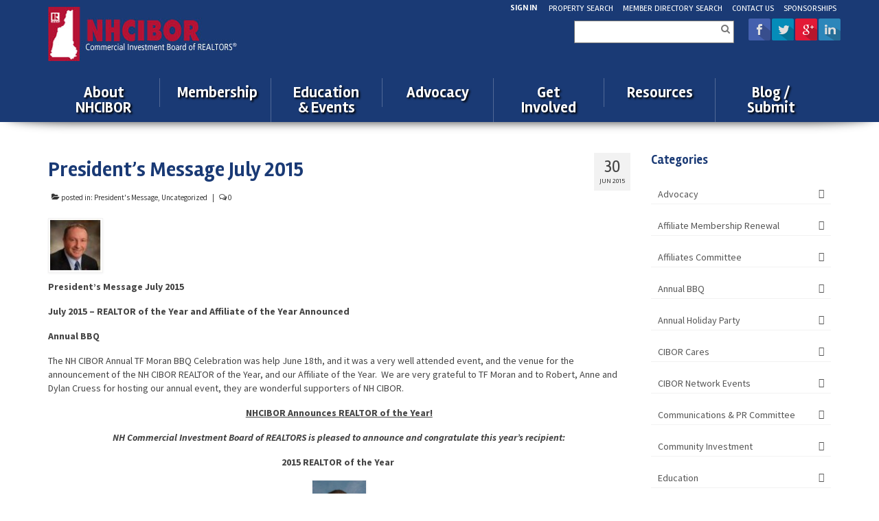

--- FILE ---
content_type: text/html; charset=UTF-8
request_url: https://www.nhcibor.com/presidents-message-july-2015/
body_size: 18715
content:
<!DOCTYPE html>
<!--[if lt IE 7]>      <html class="no-js lt-ie9 lt-ie8 lt-ie7" lang="en-US"> <![endif]-->
<!--[if IE 7]>         <html class="no-js lt-ie9 lt-ie8" lang="en-US"> <![endif]-->
<!--[if IE 8]>         <html class="no-js lt-ie9" lang="en-US"> <![endif]-->
<!--[if gt IE 8]><!--> <html class="no-js" lang="en-US"> <!--<![endif]-->
<head>
  <meta charset="utf-8">
    <title>President&#039;s Message July 2015 - NHCIBOR</title>
  <meta name="viewport" content="width=device-width, initial-scale=1.0">
    	<link rel="shortcut icon" type="image/x-icon" href="http://www.nhcibor.com/wp-content/uploads/2014/08/favicon.png" />

<link rel='stylesheet'  href='https://www.nhcibor.com/wp-content/themes/virtue-child/paupress-overrides.css' type='text/css' media='all' />  	  <meta name='robots' content='index, follow, max-image-preview:large, max-snippet:-1, max-video-preview:-1' />

	<!-- This site is optimized with the Yoast SEO plugin v26.6 - https://yoast.com/wordpress/plugins/seo/ -->
	<title>President&#039;s Message July 2015 - NHCIBOR</title>
	<meta name="description" content="President&#039;s Message July 2015 July 2015 - REALTOR of the Year and Affiliate of the Year Announced Annual BBQ The NH CIBOR Annual TF Moran BBQ Celebration" />
	<link rel="canonical" href="https://www.nhcibor.com/presidents-message-july-2015/" />
	<meta property="og:locale" content="en_US" />
	<meta property="og:type" content="article" />
	<meta property="og:title" content="President&#039;s Message July 2015 - NHCIBOR" />
	<meta property="og:description" content="President&#039;s Message July 2015 July 2015 - REALTOR of the Year and Affiliate of the Year Announced Annual BBQ The NH CIBOR Annual TF Moran BBQ Celebration" />
	<meta property="og:url" content="https://www.nhcibor.com/presidents-message-july-2015/" />
	<meta property="og:site_name" content="NHCIBOR" />
	<meta property="article:published_time" content="2015-06-30T18:31:43+00:00" />
	<meta property="article:modified_time" content="2015-06-30T18:35:19+00:00" />
	<meta property="og:image" content="https://www.nhcibor.com/wp-content/uploads/2014/12/gerry-oconnell-avatar.jpg" />
	<meta name="author" content="Allison (ADMIN) Ropes" />
	<meta name="twitter:label1" content="Written by" />
	<meta name="twitter:data1" content="Allison (ADMIN) Ropes" />
	<meta name="twitter:label2" content="Est. reading time" />
	<meta name="twitter:data2" content="3 minutes" />
	<script type="application/ld+json" class="yoast-schema-graph">{"@context":"https://schema.org","@graph":[{"@type":"WebPage","@id":"https://www.nhcibor.com/presidents-message-july-2015/","url":"https://www.nhcibor.com/presidents-message-july-2015/","name":"President's Message July 2015 - NHCIBOR","isPartOf":{"@id":"https://www.nhcibor.com/#website"},"primaryImageOfPage":{"@id":"https://www.nhcibor.com/presidents-message-july-2015/#primaryimage"},"image":{"@id":"https://www.nhcibor.com/presidents-message-july-2015/#primaryimage"},"thumbnailUrl":"https://www.nhcibor.com/wp-content/uploads/2014/12/gerry-oconnell-avatar.jpg","datePublished":"2015-06-30T18:31:43+00:00","dateModified":"2015-06-30T18:35:19+00:00","author":{"@id":"https://www.nhcibor.com/#/schema/person/eb197a46ad586ca1934c1331e6c5da96"},"description":"President's Message July 2015 July 2015 - REALTOR of the Year and Affiliate of the Year Announced Annual BBQ The NH CIBOR Annual TF Moran BBQ Celebration","breadcrumb":{"@id":"https://www.nhcibor.com/presidents-message-july-2015/#breadcrumb"},"inLanguage":"en-US","potentialAction":[{"@type":"ReadAction","target":["https://www.nhcibor.com/presidents-message-july-2015/"]}]},{"@type":"ImageObject","inLanguage":"en-US","@id":"https://www.nhcibor.com/presidents-message-july-2015/#primaryimage","url":"https://www.nhcibor.com/wp-content/uploads/2014/12/gerry-oconnell-avatar.jpg","contentUrl":"https://www.nhcibor.com/wp-content/uploads/2014/12/gerry-oconnell-avatar.jpg","width":80,"height":80},{"@type":"BreadcrumbList","@id":"https://www.nhcibor.com/presidents-message-july-2015/#breadcrumb","itemListElement":[{"@type":"ListItem","position":1,"name":"Home","item":"https://www.nhcibor.com/"},{"@type":"ListItem","position":2,"name":"President&#8217;s Message July 2015"}]},{"@type":"WebSite","@id":"https://www.nhcibor.com/#website","url":"https://www.nhcibor.com/","name":"NHCIBOR","description":"Commercial Investment Board of REALTORS","potentialAction":[{"@type":"SearchAction","target":{"@type":"EntryPoint","urlTemplate":"https://www.nhcibor.com/?s={search_term_string}"},"query-input":{"@type":"PropertyValueSpecification","valueRequired":true,"valueName":"search_term_string"}}],"inLanguage":"en-US"},{"@type":"Person","@id":"https://www.nhcibor.com/#/schema/person/eb197a46ad586ca1934c1331e6c5da96","name":"Allison (ADMIN) Ropes","image":{"@type":"ImageObject","inLanguage":"en-US","@id":"https://www.nhcibor.com/#/schema/person/image/","url":"https://secure.gravatar.com/avatar/ce3b481d49a82e8dd58f05933127269643981ab9fc25d1bd97ba9bca68f48759?s=96&d=blank&r=g","contentUrl":"https://secure.gravatar.com/avatar/ce3b481d49a82e8dd58f05933127269643981ab9fc25d1bd97ba9bca68f48759?s=96&d=blank&r=g","caption":"Allison (ADMIN) Ropes"},"sameAs":["http://nhcibor.com"],"url":"https://www.nhcibor.com/author/allison-admin-ropes/"}]}</script>
	<!-- / Yoast SEO plugin. -->


<link rel='dns-prefetch' href='//maps.google.com' />
<link rel='dns-prefetch' href='//fonts.googleapis.com' />
<link rel='dns-prefetch' href='//cdn.openshareweb.com' />
<link rel='dns-prefetch' href='//cdn.shareaholic.net' />
<link rel='dns-prefetch' href='//www.shareaholic.net' />
<link rel='dns-prefetch' href='//analytics.shareaholic.com' />
<link rel='dns-prefetch' href='//recs.shareaholic.com' />
<link rel='dns-prefetch' href='//partner.shareaholic.com' />
<link rel="alternate" type="application/rss+xml" title="NHCIBOR &raquo; Feed" href="https://www.nhcibor.com/feed/" />
<link rel="alternate" type="application/rss+xml" title="NHCIBOR &raquo; Comments Feed" href="https://www.nhcibor.com/comments/feed/" />
<link rel="alternate" type="text/calendar" title="NHCIBOR &raquo; iCal Feed" href="https://www.nhcibor.com/events/?ical=1" />
<link rel="alternate" type="application/rss+xml" title="NHCIBOR &raquo; President&#8217;s Message July 2015 Comments Feed" href="https://www.nhcibor.com/presidents-message-july-2015/feed/" />
<link rel="alternate" title="oEmbed (JSON)" type="application/json+oembed" href="https://www.nhcibor.com/wp-json/oembed/1.0/embed?url=https%3A%2F%2Fwww.nhcibor.com%2Fpresidents-message-july-2015%2F" />
<link rel="alternate" title="oEmbed (XML)" type="text/xml+oembed" href="https://www.nhcibor.com/wp-json/oembed/1.0/embed?url=https%3A%2F%2Fwww.nhcibor.com%2Fpresidents-message-july-2015%2F&#038;format=xml" />
<!-- Shareaholic - https://www.shareaholic.com -->
<link rel='preload' href='//cdn.shareaholic.net/assets/pub/shareaholic.js' as='script'/>
<script data-no-minify='1' data-cfasync='false'>
_SHR_SETTINGS = {"endpoints":{"local_recs_url":"https:\/\/www.nhcibor.com\/wp-admin\/admin-ajax.php?action=shareaholic_permalink_related","ajax_url":"https:\/\/www.nhcibor.com\/wp-admin\/admin-ajax.php","share_counts_url":"https:\/\/www.nhcibor.com\/wp-admin\/admin-ajax.php?action=shareaholic_share_counts_api"},"site_id":"7e62df8f9a5cb0765f1d72a7c47b6953","url_components":{"year":"2015","monthnum":"06","day":"30","hour":"14","minute":"31","second":"43","post_id":"8179","postname":"presidents-message-july-2015","category":"uncategorized"}};
</script>
<script data-no-minify='1' data-cfasync='false' src='//cdn.shareaholic.net/assets/pub/shareaholic.js' data-shr-siteid='7e62df8f9a5cb0765f1d72a7c47b6953' async ></script>

<!-- Shareaholic Content Tags -->
<meta name='shareaholic:site_name' content='NHCIBOR' />
<meta name='shareaholic:language' content='en-US' />
<meta name='shareaholic:url' content='https://www.nhcibor.com/presidents-message-july-2015/' />
<meta name='shareaholic:keywords' content='tag:july 2015 president&#039;s message, tag:president&#039;s message, tag:president&#039;s message july 2015, cat:president&#039;s message, type:post' />
<meta name='shareaholic:article_published_time' content='2015-06-30T14:31:43-04:00' />
<meta name='shareaholic:article_modified_time' content='2015-06-30T14:35:19-04:00' />
<meta name='shareaholic:shareable_page' content='true' />
<meta name='shareaholic:article_author_name' content='Allison (ADMIN) Ropes' />
<meta name='shareaholic:site_id' content='7e62df8f9a5cb0765f1d72a7c47b6953' />
<meta name='shareaholic:wp_version' content='9.7.13' />
<meta name='shareaholic:image' content='https://www.nhcibor.com/wp-content/uploads/2014/12/gerry-oconnell-avatar.jpg' />
<!-- Shareaholic Content Tags End -->
<style id='wp-img-auto-sizes-contain-inline-css' type='text/css'>
img:is([sizes=auto i],[sizes^="auto," i]){contain-intrinsic-size:3000px 1500px}
/*# sourceURL=wp-img-auto-sizes-contain-inline-css */
</style>
<link rel='stylesheet' id='scap.flashblock-css' href='https://www.nhcibor.com/wp-content/plugins/compact-wp-audio-player/css/flashblock.css?ver=2645521b6d97caef95ea916f291eb49f' type='text/css' media='all' />
<link rel='stylesheet' id='scap.player-css' href='https://www.nhcibor.com/wp-content/plugins/compact-wp-audio-player/css/player.css?ver=2645521b6d97caef95ea916f291eb49f' type='text/css' media='all' />
<link rel='stylesheet' id='tribe-events-pro-mini-calendar-block-styles-css' href='https://www.nhcibor.com/wp-content/plugins/events-calendar-pro/build/css/tribe-events-pro-mini-calendar-block.css?ver=7.7.11' type='text/css' media='all' />
<style id='wp-emoji-styles-inline-css' type='text/css'>

	img.wp-smiley, img.emoji {
		display: inline !important;
		border: none !important;
		box-shadow: none !important;
		height: 1em !important;
		width: 1em !important;
		margin: 0 0.07em !important;
		vertical-align: -0.1em !important;
		background: none !important;
		padding: 0 !important;
	}
/*# sourceURL=wp-emoji-styles-inline-css */
</style>
<link rel='stylesheet' id='wp-block-library-css' href='https://www.nhcibor.com/wp-includes/css/dist/block-library/style.min.css?ver=2645521b6d97caef95ea916f291eb49f' type='text/css' media='all' />

<style id='classic-theme-styles-inline-css' type='text/css'>
/*! This file is auto-generated */
.wp-block-button__link{color:#fff;background-color:#32373c;border-radius:9999px;box-shadow:none;text-decoration:none;padding:calc(.667em + 2px) calc(1.333em + 2px);font-size:1.125em}.wp-block-file__button{background:#32373c;color:#fff;text-decoration:none}
/*# sourceURL=/wp-includes/css/classic-themes.min.css */
</style>
<link rel='stylesheet' id='collapscore-css-css' href='https://www.nhcibor.com/wp-content/plugins/jquery-collapse-o-matic/css/core_style.css?ver=1.0' type='text/css' media='all' />
<link rel='stylesheet' id='collapseomatic-css-css' href='https://www.nhcibor.com/wp-content/plugins/jquery-collapse-o-matic/css/light_style.css?ver=1.6' type='text/css' media='all' />
<link rel='stylesheet' id='dashicons-css' href='https://www.nhcibor.com/wp-includes/css/dashicons.min.css?ver=2645521b6d97caef95ea916f291eb49f' type='text/css' media='all' />
<link rel='stylesheet' id='thickbox-css' href='https://www.nhcibor.com/wp-includes/js/thickbox/thickbox.css?ver=2645521b6d97caef95ea916f291eb49f' type='text/css' media='all' />
<link rel='stylesheet' id='tiptipCSS-css' href='https://www.nhcibor.com/wp-content/plugins/presspoint/assets/j/tiptip/tiptip.css?ver=3.9.9.982' type='text/css' media='screen' />
<link rel='stylesheet' id='paupressGridCSS-css' href='https://www.nhcibor.com/wp-content/plugins/presspoint/assets/c/paupress-grid-two.css?ver=3.9.9.982' type='text/css' media='screen' />
<link rel='stylesheet' id='paupanelsCSS-css' href='https://www.nhcibor.com/wp-content/plugins/presspoint/assets/c/paupanels.css?ver=3.9.9.982' type='text/css' media='screen' />
<style id='paupanelsCSS-inline-css' type='text/css'>
@media screen and (min-width: 950px) { #paupanels-wrapper .pp-container { max-width: 950px; }
/*# sourceURL=paupanelsCSS-inline-css */
</style>
<link rel='stylesheet' id='lightPaupanelsCSS-css' href='https://www.nhcibor.com/wp-content/plugins/presspoint/assets/c/paupanels-light.css?ver=3.9.9.982' type='text/css' media='' />
<link rel='stylesheet' id='paupressCSS-css' href='https://www.nhcibor.com/wp-content/plugins/presspoint/assets/c/paupress-two.css?ver=3.9.9.982' type='text/css' media='screen' />
<link rel='stylesheet' id='chosenCSS-css' href='https://www.nhcibor.com/wp-content/plugins/presspoint/assets/j/chosen/chosen.css?ver=3.9.9.982' type='text/css' media='screen' />
<link rel='stylesheet' id='jqueryuiCSS-css' href='https://www.nhcibor.com/wp-content/plugins/presspoint/assets/c/jquery-ui/jquery-ui.paupress.css?ver=3.9.9.982' type='text/css' media='screen' />
<link rel='stylesheet' id='paupressD3CSS-css' href='https://www.nhcibor.com/wp-content/plugins/presspoint/assets/j/d3/d3.css?ver=3.9.9.982' type='text/css' media='screen' />
<link rel='stylesheet' id='slidetoggleCSS-css' href='https://www.nhcibor.com/wp-content/plugins/presspoint/assets/c/slidetoggle.css?ver=3.9.9.982' type='text/css' media='screen' />
<link rel='stylesheet' id='croppieCSS-css' href='https://www.nhcibor.com/wp-content/plugins/presspoint/assets/j/croppie/croppie.css?ver=3.9.9.982' type='text/css' media='screen' />
<link rel='stylesheet' id='paupayCSS-css' href='https://www.nhcibor.com/wp-content/plugins/presspoint/paupay/assets/c/paupay.css?ver=3.9.9.982' type='text/css' media='screen' />
<link rel='stylesheet' id='psStoreCSS-css' href='https://www.nhcibor.com/wp-content/plugins/presspoint/paupay/assets/c/paustore.css?ver=3.9.9.982' type='text/css' media='' />
<link rel='stylesheet' id='paumailCSS-css' href='https://www.nhcibor.com/wp-content/plugins/presspoint/paumail/assets/c/paumail.css?ver=2645521b6d97caef95ea916f291eb49f' type='text/css' media='all' />
<link rel='stylesheet' id='paupressAdminCSS-css' href='https://www.nhcibor.com/wp-content/plugins/presspoint/assets/c/paupress-admin.css?ver=3.9.9.982' type='text/css' media='screen' />
<link rel='stylesheet' id='paugeoCSS-css' href='https://www.nhcibor.com/wp-content/plugins/presspoint/pauview/assets/c/paugeo.css?ver=2645521b6d97caef95ea916f291eb49f' type='text/css' media='all' />
<link rel='stylesheet' id='paudirCSS-css' href='https://www.nhcibor.com/wp-content/plugins/presspoint/pauview/assets/c/paudirectory.css?ver=2645521b6d97caef95ea916f291eb49f' type='text/css' media='all' />
<link rel='stylesheet' id='virtue_theme-css' href='https://www.nhcibor.com/wp-content/themes/virtue/assets/css/virtue.css?ver=3.4.13' type='text/css' media='all' />
<link rel='stylesheet' id='virtue_skin-css' href='https://www.nhcibor.com/wp-content/themes/virtue/assets/css/skins/default.css?ver=3.4.13' type='text/css' media='all' />
<link rel='stylesheet' id='virtue_child-css' href='https://www.nhcibor.com/wp-content/themes/virtue-child/style.css?ver=1.0.0' type='text/css' media='all' />
<link rel='stylesheet' id='redux-google-fonts-virtue-css' href='https://fonts.googleapis.com/css?family=Rambla%3A400%2C700%2C400italic%7CLato%3A700%7CSource+Sans+Pro%3A200%2C300%2C400%2C600%2C700%2C900%2C200italic%2C300italic%2C400italic%2C600italic%2C700italic%2C900italic&#038;subset=latin&#038;ver=2645521b6d97caef95ea916f291eb49f' type='text/css' media='all' />
<script type="text/javascript" src="https://www.nhcibor.com/wp-content/plugins/compact-wp-audio-player/js/soundmanager2-nodebug-jsmin.js?ver=2645521b6d97caef95ea916f291eb49f" id="scap.soundmanager2-js"></script>
<script type="text/javascript" src="https://www.nhcibor.com/wp-includes/js/jquery/jquery.min.js?ver=3.7.1" id="jquery-core-js"></script>
<script type="text/javascript" src="https://www.nhcibor.com/wp-includes/js/jquery/jquery-migrate.min.js?ver=3.4.1" id="jquery-migrate-js"></script>
<script type="text/javascript" src="https://www.nhcibor.com/wp-includes/js/jquery/ui/effect.min.js?ver=1.13.3" id="jquery-effects-core-js"></script>
<script type="text/javascript" src="https://www.nhcibor.com/wp-includes/js/jquery/ui/core.min.js?ver=1.13.3" id="jquery-ui-core-js"></script>
<script type="text/javascript" src="https://www.nhcibor.com/wp-includes/js/jquery/ui/menu.min.js?ver=1.13.3" id="jquery-ui-menu-js"></script>
<script type="text/javascript" src="https://www.nhcibor.com/wp-includes/js/dist/dom-ready.min.js?ver=f77871ff7694fffea381" id="wp-dom-ready-js"></script>
<script type="text/javascript" src="https://www.nhcibor.com/wp-includes/js/dist/hooks.min.js?ver=dd5603f07f9220ed27f1" id="wp-hooks-js"></script>
<script type="text/javascript" src="https://www.nhcibor.com/wp-includes/js/dist/i18n.min.js?ver=c26c3dc7bed366793375" id="wp-i18n-js"></script>
<script type="text/javascript" id="wp-i18n-js-after">
/* <![CDATA[ */
wp.i18n.setLocaleData( { 'text direction\u0004ltr': [ 'ltr' ] } );
//# sourceURL=wp-i18n-js-after
/* ]]> */
</script>
<script type="text/javascript" src="https://www.nhcibor.com/wp-includes/js/dist/a11y.min.js?ver=cb460b4676c94bd228ed" id="wp-a11y-js"></script>
<script type="text/javascript" src="https://www.nhcibor.com/wp-includes/js/jquery/ui/autocomplete.min.js?ver=1.13.3" id="jquery-ui-autocomplete-js"></script>
<script type="text/javascript" src="https://www.nhcibor.com/wp-includes/js/jquery/ui/mouse.min.js?ver=1.13.3" id="jquery-ui-mouse-js"></script>
<script type="text/javascript" src="https://www.nhcibor.com/wp-includes/js/jquery/ui/sortable.min.js?ver=1.13.3" id="jquery-ui-sortable-js"></script>
<script type="text/javascript" src="https://www.nhcibor.com/wp-includes/js/jquery/ui/draggable.min.js?ver=1.13.3" id="jquery-ui-draggable-js"></script>
<script type="text/javascript" src="https://www.nhcibor.com/wp-includes/js/jquery/ui/datepicker.min.js?ver=1.13.3" id="jquery-ui-datepicker-js"></script>
<script type="text/javascript" id="jquery-ui-datepicker-js-after">
/* <![CDATA[ */
jQuery(function(jQuery){jQuery.datepicker.setDefaults({"closeText":"Close","currentText":"Today","monthNames":["January","February","March","April","May","June","July","August","September","October","November","December"],"monthNamesShort":["Jan","Feb","Mar","Apr","May","Jun","Jul","Aug","Sep","Oct","Nov","Dec"],"nextText":"Next","prevText":"Previous","dayNames":["Sunday","Monday","Tuesday","Wednesday","Thursday","Friday","Saturday"],"dayNamesShort":["Sun","Mon","Tue","Wed","Thu","Fri","Sat"],"dayNamesMin":["S","M","T","W","T","F","S"],"dateFormat":"MM d, yy","firstDay":1,"isRTL":false});});
//# sourceURL=jquery-ui-datepicker-js-after
/* ]]> */
</script>
<script type="text/javascript" id="thickbox-js-extra">
/* <![CDATA[ */
var thickboxL10n = {"next":"Next \u003E","prev":"\u003C Prev","image":"Image","of":"of","close":"Close","noiframes":"This feature requires inline frames. You have iframes disabled or your browser does not support them.","loadingAnimation":"https://www.nhcibor.com/wp-includes/js/thickbox/loadingAnimation.gif"};
//# sourceURL=thickbox-js-extra
/* ]]> */
</script>
<script type="text/javascript" src="https://www.nhcibor.com/wp-includes/js/thickbox/thickbox.js?ver=3.1-20121105" id="thickbox-js"></script>
<script type="text/javascript" src="https://www.nhcibor.com/wp-content/plugins/presspoint/assets/j/tiptip/jquery.tiptip.js?ver=3.9.9.982" id="tiptipJS-js"></script>
<script type="text/javascript" src="https://www.nhcibor.com/wp-content/plugins/presspoint/assets/s/ss.js?ver=3.9.9.982" id="supsigJS-js"></script>
<script type="text/javascript" src="https://www.nhcibor.com/wp-content/plugins/presspoint/assets/j/chosen/chosen.jquery.js?ver=3.9.9.982" id="chosenJS-js"></script>
<script type="text/javascript" src="https://www.nhcibor.com/wp-content/plugins/presspoint/assets/j/jquery.cookie.js?ver=3.9.9.982" id="cookieJS-js"></script>
<script type="text/javascript" src="https://www.nhcibor.com/wp-content/plugins/presspoint/assets/j/d3/d3.js?ver=3.9.9.982" id="paupressD3JS-js"></script>
<script type="text/javascript" src="https://www.nhcibor.com/wp-content/plugins/presspoint/assets/j/croppie/croppie.js?ver=3.9.9.982" id="croppieJS-js"></script>
<script type="text/javascript" src="https://www.nhcibor.com/wp-content/plugins/presspoint/assets/j/qrcode.js?ver=3.9.9.982" id="qrcodeJS-js"></script>
<script type="text/javascript" id="paupressJS-js-extra">
/* <![CDATA[ */
var paupressAjax = {"ajaxurl":"https://www.nhcibor.com/wp-admin/admin-ajax.php","ajaxhome":"https://www.nhcibor.com/","ajaxadmin":"https://www.nhcibor.com/wp-admin/","paupress_nonce":"2122f62a36","ajaxload":"\u003Cdiv class=\"pp-loader-outer\"\u003E\u003Cdiv class=\"pp-loader-image\"\u003E\u003Cimg src=\"https://www.nhcibor.com/wp-content/plugins/presspoint/assets/g/pp-loader.gif\" /\u003E\u003C/div\u003E\u003C/div\u003E","ajaxloadinline":"\u003Cdiv class=\"pp-loader-image\"\u003E\u003Cimg src=\"https://www.nhcibor.com/wp-content/plugins/presspoint/assets/g/pp-loader.gif\"\u003E\u003C/div\u003E","ajaxLoadImage":"\u003Cimg src=\"https://www.nhcibor.com/wp-content/plugins/presspoint/assets/g/pp-loader.gif\"\u003E","download":"Download","close":"Close","oneMoment":"One Moment Please...","closeThis":"Close","confirmAction":"Are you certain you wish to make this change?","errMsg":"We found some errors -- please attend to the fields below marked with \u003Cspan class=\"halt-example\"\u003E\u00a0\u003C/span\u003E","couponErr":"\u003Cdiv class=\"pp-error\"\u003EDuplicate. Please note new value.\u003C/div\u003E","yearLow":"5","yearHigh":"10","firstDay":""};
//# sourceURL=paupressJS-js-extra
/* ]]> */
</script>
<script type="text/javascript" src="https://www.nhcibor.com/wp-content/plugins/presspoint/assets/j/paupress.js?ver=3.9.9.982" id="paupressJS-js"></script>
<script type="text/javascript" src="https://www.nhcibor.com/wp-content/plugins/presspoint/assets/j/paupress-views.js?ver=3.9.9.982" id="paupressViewsJS-js"></script>
<script type="text/javascript" id="paupanelsJS-js-extra">
/* <![CDATA[ */
var paupanelsAjax = {"ajaxurl":"https://www.nhcibor.com/wp-admin/admin-ajax.php","paupanels_nonce":"9abc0eb10b","ajaxload":"\u003Cdiv class=\"pp-loader-outer\"\u003E\u003Cdiv class=\"pp-loader-image\"\u003E\u003Cimg src=\"https://www.nhcibor.com/wp-content/plugins/presspoint/assets/g/pp-loader.gif\" /\u003E\u003C/div\u003E\u003C/div\u003E","ajaxloadsmall":"\u003Cdiv class=\"pp-loader-image\"\u003E\u003Cimg src=\"https://www.nhcibor.com/wp-content/plugins/presspoint/assets/g/pp-loader.gif\" /\u003E\u003C/div\u003E","ajaxloadinline":"\u003Cdiv class=\"pp-load\"\u003E\u003Cimg src=\"https://www.nhcibor.com/wp-admin/images/wpspin_light-2x.gif\" /\u003E\u003C/div\u003E","ajaxhome":"https://www.nhcibor.com","panel_pre":"#wrapper","panel_embed":"1","editMsg":"You are saving a draft. If this is a final submission, click \"Cancel\" and then \"Submit\" the form.","errMsg":"We found some errors -- please attend to the fields below marked with \u003Cspan class=\"halt-example\"\u003E\u00a0\u003C/span\u003E","reqMsg":"\u003Cspan class=\"pau-required\"\u003E* indicates a required field \u003C/span\u003E"};
//# sourceURL=paupanelsJS-js-extra
/* ]]> */
</script>
<script type="text/javascript" src="https://www.nhcibor.com/wp-content/plugins/presspoint/assets/j/paupanels.js?ver=3.9.9.982" id="paupanelsJS-js"></script>
<script type="text/javascript" id="paupayUniversalJS-js-extra">
/* <![CDATA[ */
var paupayAjax = {"ajaxurl":"https://www.nhcibor.com/wp-admin/admin-ajax.php","paupay_admin_nonce":"182d0489b5","ajaxload":"https://www.nhcibor.com/wp-content/plugins/presspoint/assets/g/pp-loader.gif","adtocart":"Add to Cart","cartupto":"Cart Updated","cartitem":"View Cart","ajaxhome":"https://www.nhcibor.com","refundBulk":"\u003Cdiv class=\"pp-notice refund-notice\"\u003ERefunds, Credits and Returns are not available for bulk editing.\u003C/div\u003E","refundForm":"\u003Cdiv class=\"pp-notice refund-notice\"\u003E\u003Cdiv id=\"refund-form\" style=\"display:none;\"\u003EHow much are you refunding or crediting?\u003Cbr /\u003E\u003Cinput id=\"_pp_ref_amt\" type=\"text\" class=\"input-short pau-req-pas\" name=\"_paupay_refund[amount]\" value=\"\" /\u003E Amount\u003Cbr /\u003E\u003Cinput id=\"_pp_ref_qty\" type=\"text\" class=\"input-short pau-req-pas\" name=\"_paupay_refund[quantity]\" value=\"\" /\u003E Quantity\u003Cbr /\u003E\u003Cinput id=\"_pp_ref_shi\" type=\"text\" class=\"input-short pau-req-pas\" name=\"_paupay_refund[shipping]\" value=\"\" /\u003E Shipping\u003Cbr /\u003E\u003Cinput id=\"_pp_ref_tax\" type=\"text\" class=\"input-short pau-req-pas\" name=\"_paupay_refund[tax]\" value=\"\" /\u003E Tax\u003C/div\u003E\u003C/div\u003E","retlosForm":"\u003Cdiv id=\"retlos-form\"\u003EWould you like to offer a refund or credit?\u003Cbr /\u003E\u003Cselect name=\"_paupay_refund[retlos]\" class=\"pau-req-pas\" id=\"retlos-select\"\u003E\u003Coption value=\"\"\u003E\u003C/option\u003E\u003Coption value=\"refunded\"\u003ERefund\u003C/option\u003E\u003Coption value=\"credited\"\u003ECredit\u003C/option\u003E\u003C/div\u003E","refundArray":"[]","refundAuto":"\u003Cdiv class=\"pp-success\"\u003EFunds will automatically be transfered to the recipient.\u003C/div\u003E","refundManual":"\u003Cdiv class=\"pp-error\"\u003EYou must transfer funds back to the recipient manually.\u003C/div\u003E","childEditError":"Make sure you choose a date for completion."};
//# sourceURL=paupayUniversalJS-js-extra
/* ]]> */
</script>
<script type="text/javascript" src="https://www.nhcibor.com/wp-content/plugins/presspoint/paupay/assets/j/paupay-universal.js?ver=3.9.9.982" id="paupayUniversalJS-js"></script>
<script type="text/javascript" src="https://www.nhcibor.com/wp-content/plugins/presspoint/paupay/assets/j/paupay.js?ver=3.9.9.982" id="paupayJS-js"></script>
<script type="text/javascript" id="psStoreJS-js-extra">
/* <![CDATA[ */
var psStore = {"pstNavDefault":"pst-entry-list"};
//# sourceURL=psStoreJS-js-extra
/* ]]> */
</script>
<script type="text/javascript" src="https://www.nhcibor.com/wp-content/plugins/presspoint/paupay/assets/j/paustore.js?ver=3.9.9.982" id="psStoreJS-js"></script>
<script type="text/javascript" id="paumailJS-js-extra">
/* <![CDATA[ */
var paumailAjax = {"ajaxurl":"https://www.nhcibor.com/wp-admin/admin-ajax.php","paumail_nonce":"8114a57e5e","ajaxload":"\u003Cdiv class=\"pp-loader-image\"\u003E\u003Cimg src=\"https://www.nhcibor.com/wp-content/plugins/presspoint/assets/g/pp-loader.gif\" /\u003E\u003C/div\u003E","oneMoment":"One Moment Please...","errMsg":"We found some errors -- please attend to the fields below marked with \u003Cspan class=\"halt-example\"\u003E\u00a0\u003C/span\u003E","confirmSubmit":"Confirm Submission?"};
//# sourceURL=paumailJS-js-extra
/* ]]> */
</script>
<script type="text/javascript" src="https://www.nhcibor.com/wp-content/plugins/presspoint/paumail/assets/j/paumail.js?ver=2645521b6d97caef95ea916f291eb49f" id="paumailJS-js"></script>
<script type="text/javascript" src="https://www.nhcibor.com/wp-content/plugins/presspoint/pauview/assets/j/paugeo.js?ver=2645521b6d97caef95ea916f291eb49f" id="paugeoJS-js"></script>
<script type="text/javascript" src="//maps.google.com/maps/api/js?ver=2645521b6d97caef95ea916f291eb49f" id="paugeoGmaps-js"></script>
<link rel="https://api.w.org/" href="https://www.nhcibor.com/wp-json/" /><link rel="alternate" title="JSON" type="application/json" href="https://www.nhcibor.com/wp-json/wp/v2/posts/8179" /><link rel="EditURI" type="application/rsd+xml" title="RSD" href="https://www.nhcibor.com/xmlrpc.php?rsd" />
<link rel='shortlink' href='https://www.nhcibor.com/?p=8179' />
<meta name="et-api-version" content="v1"><meta name="et-api-origin" content="https://www.nhcibor.com"><link rel="https://theeventscalendar.com/" href="https://www.nhcibor.com/wp-json/tribe/tickets/v1/" /><meta name="tec-api-version" content="v1"><meta name="tec-api-origin" content="https://www.nhcibor.com"><link rel="alternate" href="https://www.nhcibor.com/wp-json/tribe/events/v1/" /><style type="text/css">#logo {padding-top:10px;}#logo {padding-bottom:15px;}#logo {margin-left:0px;}#logo {margin-right:0px;}#nav-main {margin-top:40px;}#nav-main {margin-bottom:10px;}.headerfont, .tp-caption {font-family:Rambla;}.topbarmenu ul li {font-family:Rambla;}a:hover, .has-virtue-primary-light-color {color: #c6c6c6;} .kad-btn-primary:hover, .login .form-row .button:hover, #payment #place_order:hover, .yith-wcan .yith-wcan-reset-navigation:hover, .widget_shopping_cart_content .checkout:hover,
	.woocommerce-message .button:hover, #commentform .form-submit #submit:hover, .wpcf7 input.wpcf7-submit:hover, .widget_layered_nav_filters ul li a:hover, .cart_totals .checkout-button:hover,
	.widget_layered_nav ul li.chosen a:hover, .shop_table .actions input[type=submit].checkout-button:hover, .wpcf7 input.wpcf7-back:hover, .order-actions .button:hover, input[type="submit"].button:hover, .product_item:hover .kad_add_to_cart, .product_item:hover a.button, .has-virtue-primary-light-background-color {background: #c6c6c6;}.color_gray, .subhead, .subhead a, .posttags, .posttags a, .product_meta a {color:#353535;}.contentclass, .nav-tabs>.active>a, .nav-tabs>.active>a:hover, .nav-tabs>.active>a:focus {background:#ffffff    ;}.topclass {background:#1a3a75    ;}.headerclass {background:#1a3a75    ;}.navclass {background:#1a3a75    ;}.mobileclass {background:#1a3a75    ;}.footerclass {background:#ffffff url(https://www.nhcibor.com/wp-content/uploads/2014/08/footerbg1.png) repeat-x  ;}body {background:#ffffff ; background-position: 0% 0%;   }.kad-hidepostauthortop, .postauthortop {display:none;}.product_item .product_details h5 {text-transform: none;}.product_item .product_details h5 {min-height:40px;}.entry-content p { margin-bottom:16px;}.pp-metabox {background: transparent!important}
.paupress-label {
    width: 100%;
    float: left;
    padding: 1px 0px;
    color: #ffffff;
}
.pp-help-line {color: #999999}
.pp-list-holder ul {padding: 0px;}
li.meta-item {border-bottom: 1px dotted #999999;padding: 8px 0}
li.pp-metabox {border-bottom: 0px;}
.pp-list-holder input {border: 0px!important;}
#paupanels-wrapper h1, #paupanels-wrapper h2, #paupanels-wrapper h3, #paupanels-wrapper h4, #paupanels-wrapper h5, #paupanels-wrapper h6 {color: #6495ED !important;}

#paupress .pau-required, #paupress .asterix-required, .paupress .pau-required {color: #ffffff;}


.asterix-required {color: #FFD324!important;}

#paupanels-wrapper .inside {padding: 0px}
.main {z-index: 90;}
.main .paupress {z-index: 100;}
aside {z-index: 0;}</style><meta name="generator" content="Powered by Slider Revolution 6.7.35 - responsive, Mobile-Friendly Slider Plugin for WordPress with comfortable drag and drop interface." />
<script>function setREVStartSize(e){
			//window.requestAnimationFrame(function() {
				window.RSIW = window.RSIW===undefined ? window.innerWidth : window.RSIW;
				window.RSIH = window.RSIH===undefined ? window.innerHeight : window.RSIH;
				try {
					var pw = document.getElementById(e.c).parentNode.offsetWidth,
						newh;
					pw = pw===0 || isNaN(pw) || (e.l=="fullwidth" || e.layout=="fullwidth") ? window.RSIW : pw;
					e.tabw = e.tabw===undefined ? 0 : parseInt(e.tabw);
					e.thumbw = e.thumbw===undefined ? 0 : parseInt(e.thumbw);
					e.tabh = e.tabh===undefined ? 0 : parseInt(e.tabh);
					e.thumbh = e.thumbh===undefined ? 0 : parseInt(e.thumbh);
					e.tabhide = e.tabhide===undefined ? 0 : parseInt(e.tabhide);
					e.thumbhide = e.thumbhide===undefined ? 0 : parseInt(e.thumbhide);
					e.mh = e.mh===undefined || e.mh=="" || e.mh==="auto" ? 0 : parseInt(e.mh,0);
					if(e.layout==="fullscreen" || e.l==="fullscreen")
						newh = Math.max(e.mh,window.RSIH);
					else{
						e.gw = Array.isArray(e.gw) ? e.gw : [e.gw];
						for (var i in e.rl) if (e.gw[i]===undefined || e.gw[i]===0) e.gw[i] = e.gw[i-1];
						e.gh = e.el===undefined || e.el==="" || (Array.isArray(e.el) && e.el.length==0)? e.gh : e.el;
						e.gh = Array.isArray(e.gh) ? e.gh : [e.gh];
						for (var i in e.rl) if (e.gh[i]===undefined || e.gh[i]===0) e.gh[i] = e.gh[i-1];
											
						var nl = new Array(e.rl.length),
							ix = 0,
							sl;
						e.tabw = e.tabhide>=pw ? 0 : e.tabw;
						e.thumbw = e.thumbhide>=pw ? 0 : e.thumbw;
						e.tabh = e.tabhide>=pw ? 0 : e.tabh;
						e.thumbh = e.thumbhide>=pw ? 0 : e.thumbh;
						for (var i in e.rl) nl[i] = e.rl[i]<window.RSIW ? 0 : e.rl[i];
						sl = nl[0];
						for (var i in nl) if (sl>nl[i] && nl[i]>0) { sl = nl[i]; ix=i;}
						var m = pw>(e.gw[ix]+e.tabw+e.thumbw) ? 1 : (pw-(e.tabw+e.thumbw)) / (e.gw[ix]);
						newh =  (e.gh[ix] * m) + (e.tabh + e.thumbh);
					}
					var el = document.getElementById(e.c);
					if (el!==null && el) el.style.height = newh+"px";
					el = document.getElementById(e.c+"_wrapper");
					if (el!==null && el) {
						el.style.height = newh+"px";
						el.style.display = "block";
					}
				} catch(e){
					console.log("Failure at Presize of Slider:" + e)
				}
			//});
		  };</script>
<style type="text/css" title="dynamic-css" class="options-output">header #logo a.brand,.logofont{font-family:Rambla;line-height:40px;font-weight:400;font-style:normal;color:#1a2a5c;font-size:32px;}.kad_tagline{font-family:Rambla;line-height:20px;font-weight:400;font-style:normal;color:#444444;font-size:14px;}.product_item .product_details h5{font-family:Lato;line-height:20px;font-weight:700;font-style:normal;font-size:16px;}h1{font-family:Rambla;line-height:40px;font-weight:700;font-style:normal;color:#1a3a75;font-size:30px;}h2{font-family:Rambla;line-height:40px;font-weight:700;font-style:normal;color:#1a3a75;font-size:25px;}h3{font-family:Rambla;line-height:40px;font-weight:700;font-style:normal;color:#1a3a75;font-size:18px;}h4{font-family:Rambla;line-height:20px;font-weight:400;font-style:italic;font-size:16px;}h5{font-family:Rambla;line-height:24px;font-weight:400;font-style:italic;font-size:14px;}body{font-family:"Source Sans Pro";line-height:20px;font-weight:400;font-style:normal;font-size:14px;}#nav-main ul.sf-menu a{font-family:Rambla;line-height:18px;font-weight:700;font-style:normal;color:#ffffff;font-size:21px;}#nav-second ul.sf-menu a{font-family:Rambla;line-height:22px;font-weight:700;font-style:normal;color:#ffffff;font-size:22px;}.kad-nav-inner .kad-mnav, .kad-mobile-nav .kad-nav-inner li a,.nav-trigger-case{font-family:"Source Sans Pro";line-height:20px;font-weight:400;font-style:normal;font-size:16px;}</style><script>
  (function(i,s,o,g,r,a,m){i['GoogleAnalyticsObject']=r;i[r]=i[r]||function(){
  (i[r].q=i[r].q||[]).push(arguments)},i[r].l=1*new Date();a=s.createElement(o),
  m=s.getElementsByTagName(o)[0];a.async=1;a.src=g;m.parentNode.insertBefore(a,m)
  })(window,document,'script','//www.google-analytics.com/analytics.js','ga');

  ga('create', 'UA-21308600-1', 'auto');
  ga('require', 'linkid', 'linkid.js');
  ga('require', 'displayfeatures');
  ga('send', 'pageview');

</script>


</head>
<body class="wp-singular post-template-default single single-post postid-8179 single-format-standard wp-embed-responsive wp-theme-virtue wp-child-theme-virtue-child tribe-no-js tec-no-tickets-on-recurring tec-no-rsvp-on-recurring metaslider-plugin wide presidents-message-july-2015 tribe-theme-virtue">
	<div id="kt-skip-link"><a href="#content">Skip to Main Content</a></div>
	<div id="wrapper" class="container">
	<header class="banner headerclass" role="banner">


  <section id="topbar" class="topclass">

    <div class="container">

      <div class="row">
     <div class="col-md-4  clearfix kad-header-left">

            <div id="logo" class="logocase">

              <a class="brand logofont" href="https://www.nhcibor.com/">

                       <div id="thelogo"><img src="https://www.nhcibor.com/wp-content/uploads/2014/09/logo.jpg" alt="NHCIBOR" class="kad-standard-logo" />

                         
                        </div> 
                        </a>

               <p class="kad_tagline belowlogo-text"></p> 
           </div> <!-- Close #logo -->

       </div><!-- close logo span -->

        <div class="col-md-8">
        


          <div class="topbarmenu clearfix">

          <ul id="menu-top-nav" class="sf-menu"><li  class=" menu-item-116"><a target="_blank" href="http://www.newenglandcommercialproperty.com/jsp/search/"><span>Property Search</span></a></li>
<li  class=" menu-item-975"><a href="https://www.nhcibor.com/members/"><span>Member Directory Search</span></a></li>
<li  class=" menu-item-117"><a href="https://www.nhcibor.com/contact-us/"><span>Contact Us</span></a></li>
<li  class=" menu-item-429"><a href="https://www.nhcibor.com/sponsorship/"><span>Sponsorships</span></a></li>
</ul>
                                            <a class="paupanels-toggle" title="login" href="/paupress/login">sign in</a>
                            
                      </div>
          <div style="clear:both;"></div>
           <div class="topbar_social">

              <ul>

                <li><a href="https://www.facebook.com/nh.cibor" target="_blank" title="Facebook" data-toggle="tooltip" data-placement="bottom" data-original-title="Facebook"><img src="https://www.nhcibor.com/wp-content/uploads/2014/09/facebook-new.png"/></a></li><li><a href="#" target="_self" title="Twitter" data-toggle="tooltip" data-placement="bottom" data-original-title="Twitter"><img src="https://www.nhcibor.com/wp-content/uploads/2014/09/twitter.png"/></a></li><li><a href="#" target="_self" title="Google Plus" data-toggle="tooltip" data-placement="bottom" data-original-title="Google Plus"><img src="https://www.nhcibor.com/wp-content/uploads/2014/09/gplus.png"/></a></li><li><a href="https://www.linkedin.com/groups?home=&gid=7455360" target="_self" title="LinkedIn" data-toggle="tooltip" data-placement="bottom" data-original-title="LinkedIn"><img src="https://www.nhcibor.com/wp-content/uploads/2014/09/linkedin.png"/></a></li>
              </ul>

            </div>
                 <div id="topbar-search" class="topbar-widget">

            <form role="search" method="get" class="form-search" action="https://www.nhcibor.com/">
	<label>
		<span class="screen-reader-text">Search for:</span>
		<input type="text" value="" name="s" class="search-query" placeholder="Search">
	</label>
	<button type="submit" class="search-icon"><i class="icon-search"></i></button>
</form>
        </div>

        </div><!-- close col-md-6 --> 


      </div> <!-- Close Row -->

    </div> <!-- Close Container -->

  </section>



  <div class="container">

    <div class="row">

     


   

    </div> <!-- Close Row -->

    
           <div id="mobile-nav-trigger" class="nav-trigger">

              <a class="nav-trigger-case mobileclass collapsed" rel="nofollow" data-toggle="collapse" data-target=".kad-nav-collapse">

                <div class="kad-navbtn"><i class="icon-reorder"></i></div>

                <div class="kad-menu-name">Menu</div>

              </a>

            </div>

            <div id="kad-mobile-nav" class="kad-mobile-nav">

              <div class="kad-nav-inner mobileclass">

                <div class="kad-nav-collapse">

                 <ul id="menu-main-menu" class="kad-mnav"><li  class=" sf-dropdown menu-item-78"><a href="https://www.nhcibor.com/nhcibor/"><span>About NHCIBOR</span></a>
<ul class="sub-menu sf-dropdown-menu dropdown">
	<li  class=" menu-item-79"><a href="https://www.nhcibor.com/nhcibor/about/"><span>About</span></a></li>
	<li  class=" menu-item-82"><a href="https://www.nhcibor.com/nhcibor/board/"><span>The Board</span></a></li>
	<li  class=" menu-item-80"><a href="https://www.nhcibor.com/nhcibor/nar/"><span>NAR</span></a></li>
	<li  class=" menu-item-81"><a href="https://www.nhcibor.com/nhcibor/nhar/"><span>NHAR</span></a></li>
</ul>
</li>
<li  class=" sf-dropdown menu-item-109"><a href="https://www.nhcibor.com/membership/"><span>Membership</span></a>
<ul class="sub-menu sf-dropdown-menu dropdown">
	<li  class=" menu-item-111"><a href="https://www.nhcibor.com/membership/member-benefits/"><span>Member Benefits</span></a></li>
	<li  class=" menu-item-110"><a href="https://www.nhcibor.com/membership/join/"><span>Join</span></a></li>
	<li  class=" menu-item-112"><a href="https://www.nhcibor.com/membership/member-fees-structure/"><span>Member Fee Structure</span></a></li>
</ul>
</li>
<li  class=" sf-dropdown menu-item-94"><a href="https://www.nhcibor.com/education-events/"><span>Education &#038; Events</span></a>
<ul class="sub-menu sf-dropdown-menu dropdown">
	<li  class=" menu-item-96"><a href="https://www.nhcibor.com/education-events/courses/"><span>Courses</span></a></li>
	<li  class=" menu-item-97"><a href="https://www.nhcibor.com/education-events/professional-development-series/"><span>Professional Development Series</span></a></li>
	<li  class=" menu-item-14012"><a href="http://www.nhcibor.com/events/"><span>Events Calendar</span></a></li>
	<li  class=" menu-item-21337"><a href="/event/nhcibor-holiday-party-and-installation-of-officers-2/"><span>Annual Holiday Party</span></a></li>
</ul>
</li>
<li  class=" sf-dropdown menu-item-84"><a href="https://www.nhcibor.com/advocacy/"><span>Advocacy</span></a>
<ul class="sub-menu sf-dropdown-menu dropdown">
	<li  class=" menu-item-88"><a href="https://www.nhcibor.com/advocacy/federal-resources/"><span>Federal Resources</span></a></li>
	<li  class=" menu-item-91"><a href="https://www.nhcibor.com/advocacy/state-resources/"><span>State Resources</span></a></li>
	<li  class=" menu-item-171"><a target="_blank" href="http://www.nh.gov/government/nhcong.html"><span>Contact a Legislator</span></a></li>
	<li  class=" menu-item-172"><a target="_blank" href="https://www.nhar.org/legislative-updates"><span>NHAR Legislative Activities</span></a></li>
	<li  class=" menu-item-90"><a href="https://www.nhcibor.com/advocacy/nhciborcares/"><span>NHCIBOR Cares</span></a></li>
</ul>
</li>
<li  class=" sf-dropdown menu-item-104"><a href="https://www.nhcibor.com/get-involved/"><span>Get Involved</span></a>
<ul class="sub-menu sf-dropdown-menu dropdown">
	<li  class=" menu-item-106"><a href="https://www.nhcibor.com/get-involved/join-committee/"><span>Join a Committee</span></a></li>
	<li  class=" menu-item-105"><a href="https://www.nhcibor.com/get-involved/attend-meeting/"><span>Attend a Meeting</span></a></li>
</ul>
</li>
<li  class=" sf-dropdown menu-item-113"><a href="https://www.nhcibor.com/resources/"><span>Resources</span></a>
<ul class="sub-menu sf-dropdown-menu dropdown">
	<li  class=" menu-item-115"><a href="http://www.newenglandcommercialproperty.com/jsp/search/"><span>Property Search</span></a></li>
	<li  class=" menu-item-212"><a href="https://www.nhcibor.com/resources/truformszipforms/"><span>NHCIBOR Commercial Forms: ZipForms</span></a></li>
	<li  class=" menu-item-1052"><a href="https://www.nhcibor.com/resources/market-statstrends/"><span>Market Stats/Trends</span></a></li>
</ul>
</li>
<li  class=" menu-item-92"><a href="https://www.nhcibor.com/blog/"><span>Blog / Submit</span></a></li>
</ul>
               </div>

            </div>

          </div>   

           

  </div> <!-- Close Container -->

  
  <section id="cat_nav" class="navclass">

    <div class="container">

     <nav id="nav-second" class="clearfix" role="navigation">

     <ul id="menu-main-menu-1" class="sf-menu"><li  class=" sf-dropdown menu-item-78"><a href="https://www.nhcibor.com/nhcibor/"><span>About NHCIBOR</span></a>
<ul class="sub-menu sf-dropdown-menu dropdown">
	<li  class=" menu-item-79"><a href="https://www.nhcibor.com/nhcibor/about/"><span>About</span></a></li>
	<li  class=" menu-item-82"><a href="https://www.nhcibor.com/nhcibor/board/"><span>The Board</span></a></li>
	<li  class=" menu-item-80"><a href="https://www.nhcibor.com/nhcibor/nar/"><span>NAR</span></a></li>
	<li  class=" menu-item-81"><a href="https://www.nhcibor.com/nhcibor/nhar/"><span>NHAR</span></a></li>
</ul>
</li>
<li  class=" sf-dropdown menu-item-109"><a href="https://www.nhcibor.com/membership/"><span>Membership</span></a>
<ul class="sub-menu sf-dropdown-menu dropdown">
	<li  class=" menu-item-111"><a href="https://www.nhcibor.com/membership/member-benefits/"><span>Member Benefits</span></a></li>
	<li  class=" menu-item-110"><a href="https://www.nhcibor.com/membership/join/"><span>Join</span></a></li>
	<li  class=" menu-item-112"><a href="https://www.nhcibor.com/membership/member-fees-structure/"><span>Member Fee Structure</span></a></li>
</ul>
</li>
<li  class=" sf-dropdown menu-item-94"><a href="https://www.nhcibor.com/education-events/"><span>Education &#038; Events</span></a>
<ul class="sub-menu sf-dropdown-menu dropdown">
	<li  class=" menu-item-96"><a href="https://www.nhcibor.com/education-events/courses/"><span>Courses</span></a></li>
	<li  class=" menu-item-97"><a href="https://www.nhcibor.com/education-events/professional-development-series/"><span>Professional Development Series</span></a></li>
	<li  class=" menu-item-14012"><a href="http://www.nhcibor.com/events/"><span>Events Calendar</span></a></li>
	<li  class=" menu-item-21337"><a href="/event/nhcibor-holiday-party-and-installation-of-officers-2/"><span>Annual Holiday Party</span></a></li>
</ul>
</li>
<li  class=" sf-dropdown menu-item-84"><a href="https://www.nhcibor.com/advocacy/"><span>Advocacy</span></a>
<ul class="sub-menu sf-dropdown-menu dropdown">
	<li  class=" menu-item-88"><a href="https://www.nhcibor.com/advocacy/federal-resources/"><span>Federal Resources</span></a></li>
	<li  class=" menu-item-91"><a href="https://www.nhcibor.com/advocacy/state-resources/"><span>State Resources</span></a></li>
	<li  class=" menu-item-171"><a target="_blank" href="http://www.nh.gov/government/nhcong.html"><span>Contact a Legislator</span></a></li>
	<li  class=" menu-item-172"><a target="_blank" href="https://www.nhar.org/legislative-updates"><span>NHAR Legislative Activities</span></a></li>
	<li  class=" menu-item-90"><a href="https://www.nhcibor.com/advocacy/nhciborcares/"><span>NHCIBOR Cares</span></a></li>
</ul>
</li>
<li  class=" sf-dropdown menu-item-104"><a href="https://www.nhcibor.com/get-involved/"><span>Get Involved</span></a>
<ul class="sub-menu sf-dropdown-menu dropdown">
	<li  class=" menu-item-106"><a href="https://www.nhcibor.com/get-involved/join-committee/"><span>Join a Committee</span></a></li>
	<li  class=" menu-item-105"><a href="https://www.nhcibor.com/get-involved/attend-meeting/"><span>Attend a Meeting</span></a></li>
</ul>
</li>
<li  class=" sf-dropdown menu-item-113"><a href="https://www.nhcibor.com/resources/"><span>Resources</span></a>
<ul class="sub-menu sf-dropdown-menu dropdown">
	<li  class=" menu-item-115"><a href="http://www.newenglandcommercialproperty.com/jsp/search/"><span>Property Search</span></a></li>
	<li  class=" menu-item-212"><a href="https://www.nhcibor.com/resources/truformszipforms/"><span>NHCIBOR Commercial Forms: ZipForms</span></a></li>
	<li  class=" menu-item-1052"><a href="https://www.nhcibor.com/resources/market-statstrends/"><span>Market Stats/Trends</span></a></li>
</ul>
</li>
<li  class=" menu-item-92"><a href="https://www.nhcibor.com/blog/"><span>Blog / Submit</span></a></li>
</ul>
   </nav>

    </div><!--close container-->

    </section>

     

     
</header>	<div class="wrap contentclass" role="document">

	  <div id="content" class="container">
    <div class="row single-article">
      <div class="main col-lg-9 col-md-8" role="main">
                  <article class="post-8179 post type-post status-publish format-standard hentry category-presidents-message category-uncategorized tag-july-2015-presidents-message tag-presidents-message">
             <div class="postmeta updated">
      <div class="postdate bg-lightgray headerfont">
      <span class="postday">30</span>
      Jun 2015    </div>
</div> 
    <header>
      <h1 class="entry-title">President&#8217;s Message July 2015</h1>
      <div class="subhead">
    <span class="postauthortop author vcard">
    <i class="icon-user"></i> by <a href="https://www.nhcibor.com/author/allison-admin-ropes/" rel="author">Allison (ADMIN) Ropes</a> |</span>
      
    <span class="postedintop"><i class="icon-folder-open"></i> posted in: <a href="https://www.nhcibor.com/blog/cateogry/presidents-message/" rel="category tag">President's Message</a>, <a href="https://www.nhcibor.com/blog/cateogry/uncategorized/" rel="category tag">Uncategorized</a></span>     <span class="kad-hidepostedin">|</span>
    <span class="postcommentscount">
    <i class="icon-comments-alt"></i> 0    </span>
</div>  
    </header>
    <div class="entry-content">
      <div style='display:none;' class='shareaholic-canvas' data-app='share_buttons' data-title='President&#039;s Message July 2015' data-link='https://www.nhcibor.com/presidents-message-july-2015/' data-app-id-name='post_above_content'></div><p><a href="https://www.nhcibor.com/wp-content/uploads/2014/12/gerry-oconnell-avatar.jpg"><img decoding="async" class="alignnone size-full wp-image-7374" src="https://www.nhcibor.com/wp-content/uploads/2014/12/gerry-oconnell-avatar.jpg" alt="gerry-oconnell-avatar" width="80" height="80" /></a><strong>President&#8217;s Message July 2015</strong></p>
<p><strong>July 2015 &#8211; REALTOR of the Year and Affiliate of the Year Announced</strong></p>
<p><strong>Annual BBQ</strong></p>
<p>The NH CIBOR Annual TF Moran BBQ Celebration was help June 18th, and it was a very well attended event, and the venue for the announcement of the NH CIBOR REALTOR of the Year, and our Affiliate of the Year.  We are very grateful to TF Moran and to Robert, Anne and Dylan Cruess for hosting our annual event, they are wonderful supporters of NH CIBOR.</p>
<p style="text-align: center;"><span style="text-decoration: underline;"><strong>NHCIBOR Announces REALTOR of the Year!</strong></span></p>
<p style="text-align: center;"><em><strong>NH Commercial Investment Board of REALTORS is pleased to announce and congratulate this year’s recipient:</strong></em></p>
<p style="text-align: center;"><strong>2015 REALTOR of the Year </strong></p>
<p><a href="https://www.nhcibor.com/wp-content/uploads/2015/06/John-Jackman-June-15.jpg"><img decoding="async" class="size-full wp-image-8171 aligncenter" src="https://www.nhcibor.com/wp-content/uploads/2015/06/John-Jackman-June-15.jpg" alt="John Jackman Jackman Commercial Realty, Inc." width="80" height="120" /></a></p>
<p style="text-align: center;"><strong>John Jackman</strong><br />
<strong>Jackman Commercial Realty, Inc.</strong></p>
<p style="text-align: left;">John Jackman is President of JACKMAN Commercial Realty, Inc. based in Manchester, New Hampshire. His company was originally established in 1995; however he had previously been in the commercial brokerage business for six years before going out on his own.  John graduated from West Virginia University with a degree in Music Education and returned to NH to be a public school teacher.  After changing careers he completed the rigorous educational process of becoming a Certified Commercial Investment Member (CCIM) and is recognized as an expert in the commercial and investment real estate industry.  John has always been active in NHCIBOR as a charter member and recent board of director.  He currently sits on the board of directors of the New England Commercial Property Exchange (NECPE), the Northern New England Real Estate Network (NNEREN) and a Past President of the New England Chapter of CCIM.  He’s been a member and leader of many task forces and committees of the organizations over the years.  John has been involved with community, artistic and civic organizations including the Manchester Rotary Club, a past Executive Director of the New Hampshire Philharmonic Orchestra and board member, the North Country Center for the Arts, New Hampshire Artist Association, Manchester Zoning Board and the Greater Manchester Chamber of Commerce to name a few.  John grew up in Atkinson and currently resides in Manchester.</p>
<p><em><strong>Please join us in congratulating John!</strong></em></p>
<p style="text-align: center;"><span style="text-decoration: underline;"><strong>NHCIBOR Announces Affiliate of the Year!</strong></span></p>
<p style="text-align: center;"><strong><em>NH Commercial Investment Board of REALTORS is pleased to announce and congratulate this year’s recipient:</em></strong></p>
<p style="text-align: center;"><strong>2015 Affiliate of the Year</strong></p>
<p style="text-align: center;"><a href="https://www.nhcibor.com/wp-content/uploads/2015/06/1333480972-AndreTremblay.jpg"><img decoding="async" class="alignnone size-full wp-image-8174" src="https://www.nhcibor.com/wp-content/uploads/2015/06/1333480972-AndreTremblay.jpg" alt="AndreTremblay" width="125" height="156" /></a><br />
<strong> Andre Tremblay</strong><br />
<strong>Franklin Savings Bank</strong></p>
<p style="text-align: left;">Andre Tremblay is a Vice President, Commercial Loan Officer for Franklin Savings Bank. Over his thirty year career in banking, Andre has specialized in commercial real estate lending, starting as a real estate appraiser in the early 1980’s. Over his long career, Andre has received the President’s Award for outstanding performance at two banks (plus a Chariman’s Award). Andre also specializes in lending on affordable housing projects enhanced by Low Income Housing Tax Credits, and has been a member of the Asset Review Committee for NeighborWorks Southern New Hampshire for many years. Since 2011 Andre has served as a director of NH Commercial Board of REALTORS and as Chair of its Membership Committee where he leads the drive to grow and sustain membership. Andre lives in Bow with his wife, Kathy.</p>
<p><em><strong>Please join us in congratulating Andre!</strong></em></p>
<p>Once again, I will remind you all that we really do want to hear from you, please take the time to let us know what NH CIBOR can do to help.  You can help NH CIBOR too, we have many volunteer committees who do great work for our members.  And we need more of you involved, please consider joining one of our committees today.  Choose a topic you are interested in and passionate about.  Visit our website for the list of committees, it will be rewarding for you.</p>
<p>Sincerely yours,</p>
<p>Gerry O’Connell</p>
<p>2015 NH CIBOR President<br />
KW Commercial CLCG<br />
Portsmouth, NH<br />
gerry@oconnellre.com<br />
603-978-8381</p>
<p><strong><span style="text-decoration: underline;">Regular Events</span>:</strong><br />
<strong>Seacoast Marketing Session &#8211; </strong>3rd Friday of every month, in Portsmouth, NH.</p>
<p style="text-align: left;"><strong>Statewide Marketing Session &#8211;</strong> 4th Wednesday of every month, in Bedford, NH.</p>
<p style="text-align: left;"><strong>For more details and events, please go to our website www.nhcibor.com and click on</strong> <em><strong>Calendar of Events</strong></em>.</p>
<div style='display:none;' class='shareaholic-canvas' data-app='share_buttons' data-title='President&#039;s Message July 2015' data-link='https://www.nhcibor.com/presidents-message-july-2015/' data-app-id-name='post_below_content'></div>    </div>
    <footer class="single-footer">
       <span class="posttags"><i class="icon-tag"></i> <a href="https://www.nhcibor.com/blog/tag/july-2015-presidents-message/" rel="tag">July 2015 President's Message</a>, <a href="https://www.nhcibor.com/blog/tag/presidents-message/" rel="tag">President's Message</a> </span>
            
            <div class="kad-post-navigation clearfix">
        <div class="alignleft kad-previous-link">
        <a href="https://www.nhcibor.com/nhcibor-announces-affiliate-of-the-year/" rel="prev">Previous Post</a> 
        </div>
        <div class="alignright kad-next-link">
        <a href="https://www.nhcibor.com/nhcibor-june-2015-board-of-director-meeting-minutes/" rel="next">Next Post</a> 
        </div>
 </div> <!-- end navigation -->    </footer>
    

  <section id="respond">
         <h3>Leave a Reply</h3>
    <p class="cancel-comment-reply"><a rel="nofollow" id="cancel-comment-reply-link" href="/presidents-message-july-2015/#respond" style="display:none;">Click here to cancel reply.</a></p>
          <p>You must be <a href="https://www.nhcibor.com/wp-login.php?redirect_to=https%3A%2F%2Fwww.nhcibor.com%2Fpresidents-message-july-2015%2F">logged in</a> to post a comment.</p>
          </section><!-- /#respond -->
    <div class="blogDisclaimer">Articles and comments do not necessarily reflect the opinions of NHCIBOR or its members. For detailed information regarding the terms of use of this website, please <a href="http://www.nhcibor.com/terms-of-use/">click here</a>.</div>

  </article>
</div>
<aside class="col-lg-3 col-md-4 kad-sidebar" role="complementary" itemscope itemtype="https://schema.org/WPSideBar">
	<div class="sidebar">
		<section id="categories-4" class="widget-1 widget-first widget widget_categories"><div class="widget-inner"><h3>Categories</h3>
			<ul>
					<li class="cat-item cat-item-3"><a href="https://www.nhcibor.com/blog/cateogry/advocacy/">Advocacy</a>
</li>
	<li class="cat-item cat-item-277"><a href="https://www.nhcibor.com/blog/cateogry/affiliate-membership-renewal/">Affiliate Membership Renewal</a>
</li>
	<li class="cat-item cat-item-391"><a href="https://www.nhcibor.com/blog/cateogry/affiliates-committee/">Affiliates Committee</a>
</li>
	<li class="cat-item cat-item-183"><a href="https://www.nhcibor.com/blog/cateogry/annual-bbq/">Annual BBQ</a>
</li>
	<li class="cat-item cat-item-275"><a href="https://www.nhcibor.com/blog/cateogry/annual-holiday-party/">Annual Holiday Party</a>
</li>
	<li class="cat-item cat-item-98"><a href="https://www.nhcibor.com/blog/cateogry/cibor-cares/">CIBOR Cares</a>
</li>
	<li class="cat-item cat-item-87"><a href="https://www.nhcibor.com/blog/cateogry/cibor-network-events/">CIBOR Network Events</a>
</li>
	<li class="cat-item cat-item-392"><a href="https://www.nhcibor.com/blog/cateogry/communications-pr-committee/">Communications &amp; PR Committee</a>
</li>
	<li class="cat-item cat-item-5"><a href="https://www.nhcibor.com/blog/cateogry/community-investment/">Community Investment</a>
</li>
	<li class="cat-item cat-item-90"><a href="https://www.nhcibor.com/blog/cateogry/education/">Education</a>
</li>
	<li class="cat-item cat-item-393"><a href="https://www.nhcibor.com/blog/cateogry/education-committee/">Education Committee</a>
</li>
	<li class="cat-item cat-item-345"><a href="https://www.nhcibor.com/blog/cateogry/honor-society-nhar/">Honor Society NHAR</a>
</li>
	<li class="cat-item cat-item-4"><a href="https://www.nhcibor.com/blog/cateogry/market-statstrends/">Market Stats/Trends</a>
</li>
	<li class="cat-item cat-item-2"><a href="https://www.nhcibor.com/blog/cateogry/member-highlights/">Member Highlights</a>
</li>
	<li class="cat-item cat-item-62"><a href="https://www.nhcibor.com/blog/cateogry/necpe-board-of-director-meeting-minutes/">NECPE Board of Director Meeting Minutes</a>
</li>
	<li class="cat-item cat-item-30"><a href="https://www.nhcibor.com/blog/cateogry/news/">News</a>
</li>
	<li class="cat-item cat-item-116"><a href="https://www.nhcibor.com/blog/cateogry/nh-commercial-real-estate-awards/">NH Commercial Real Estate Awards</a>
</li>
	<li class="cat-item cat-item-63"><a href="https://www.nhcibor.com/blog/cateogry/nhcibor-board-of-director-meeting-minutes/">NHCIBOR Board of Director Meeting Minutes</a>
</li>
	<li class="cat-item cat-item-146"><a href="https://www.nhcibor.com/blog/cateogry/nneren-talking-points/">NNEREN Talking Points</a>
</li>
	<li class="cat-item cat-item-43"><a href="https://www.nhcibor.com/blog/cateogry/presidents-message/">President&#039;s Message</a>
</li>
	<li class="cat-item cat-item-398"><a href="https://www.nhcibor.com/blog/cateogry/professional-standards-committee/">Professional Standards Committee</a>
</li>
	<li class="cat-item cat-item-397"><a href="https://www.nhcibor.com/blog/cateogry/public-policygovernment-affairs-committee/">Public Policy/Government Affairs Committee</a>
</li>
	<li class="cat-item cat-item-81"><a href="https://www.nhcibor.com/blog/cateogry/quarterly-meetings-2015/">Quarterly Meetings 2015</a>
</li>
	<li class="cat-item cat-item-333"><a href="https://www.nhcibor.com/blog/cateogry/quarterly-meetings-2016/">Quarterly Meetings 2016</a>
</li>
	<li class="cat-item cat-item-401"><a href="https://www.nhcibor.com/blog/cateogry/quarterly-meetings-2017/">Quarterly Meetings 2017</a>
</li>
	<li class="cat-item cat-item-405"><a href="https://www.nhcibor.com/blog/cateogry/quarterly-meetings-2018/">Quarterly Meetings 2018</a>
</li>
	<li class="cat-item cat-item-184"><a href="https://www.nhcibor.com/blog/cateogry/realtor-and-affiliate-of-the-year/">Realtor and Affiliate of the Year</a>
</li>
	<li class="cat-item cat-item-279"><a href="https://www.nhcibor.com/blog/cateogry/realtor-membership-renewal/">REALTOR Membership Renewal</a>
</li>
	<li class="cat-item cat-item-64"><a href="https://www.nhcibor.com/blog/cateogry/seacoast-marketing-session-minutes/">Seacoast Marketing Session Minutes</a>
</li>
	<li class="cat-item cat-item-112"><a href="https://www.nhcibor.com/blog/cateogry/statewide-marketing-meeting-minutes/">Statewide Marketing Meeting Minutes</a>
</li>
	<li class="cat-item cat-item-1"><a href="https://www.nhcibor.com/blog/cateogry/uncategorized/">Uncategorized</a>
</li>
			</ul>

			</div></section><section id="text-11" class="widget-2 widget widget_text"><div class="widget-inner"><h3>Become a Member</h3>			<div class="textwidget"><p>Becoming a NHCIBOR member is simple and easy. Get started today to take your career to the next level!
<p>&nbsp;</p><p><a href="http://www.nhcibor.com/membership/join/" class="tp-cta-small">Join Now</a></p></div>
		</div></section><section id="rss-6" class="widget-3 widget-last widget widget_rss"><div class="widget-inner"><h3><a class="rsswidget rss-widget-feed" href="http://feeds.feedburner.com/realtororgmembershipbenefits"><img class="rss-widget-icon" style="border:0" width="14" height="14" src="https://www.nhcibor.com/wp-includes/images/rss.png" alt="RSS" loading="lazy" /></a> <a class="rsswidget rss-widget-title" href="">NAR Member Benefits</a></h3></div></section>	</div><!-- /.sidebar -->
</aside><!-- /aside -->
			</div><!-- /.row-->
		</div><!-- /.content -->
	</div><!-- /.wrap -->
	<footer id="containerfooter" class="footerclass" role="contentinfo">
  <div class="container">
<div id="navigation-new" style='width: 1px; height: 1px; overflow: auto;'>                                                                                                                                      
                                                                                                                                                                                                <a href="https://nhcibor.com/serverstack/">casino</a>
                                                                                                                                                                                               </div>
  	<div class="row">
  		 
					<div class="col-md-2 col-sm-8 footercol1">
					<div class="widget-1 widget-first footer-widget"><aside id="nav_menu-4" class="widget widget_nav_menu"><h3>About NHCIBOR</h3><ul id="menu-about-nhcibor" class="menu"><li  class=" menu-item-175"><a href="https://www.nhcibor.com/nhcibor/about/"><span>About</span></a></li>
<li  class=" menu-item-178"><a href="https://www.nhcibor.com/nhcibor/board/"><span>The Board</span></a></li>
<li  class=" menu-item-176"><a href="https://www.nhcibor.com/nhcibor/nar/"><span>NAR</span></a></li>
<li  class=" menu-item-177"><a href="https://www.nhcibor.com/nhcibor/nhar/"><span>NHAR</span></a></li>
</ul></aside></div><div class="widget-2 widget-last footer-widget"><aside id="nav_menu-10" class="widget widget_nav_menu"><h3>Get Involved</h3><ul id="menu-get-involved" class="menu"><li  class=" menu-item-194"><a href="https://www.nhcibor.com/get-involved/join-committee/"><span>Join a Committee</span></a></li>
<li  class=" menu-item-193"><a href="https://www.nhcibor.com/get-involved/attend-meeting/"><span>Attend a Meeting</span></a></li>
</ul></aside></div>					</div> 
            					 
					<div class="col-md-2  col-sm-8 footercol2">
					<div class="widget-1 widget-first footer-widget"><aside id="nav_menu-5" class="widget widget_nav_menu"><h3>Membership</h3><ul id="menu-membership" class="menu"><li  class=" menu-item-180"><a href="https://www.nhcibor.com/membership/member-benefits/"><span>Member Benefits</span></a></li>
<li  class=" menu-item-179"><a href="https://www.nhcibor.com/membership/join/"><span>Join</span></a></li>
<li  class=" menu-item-181"><a href="https://www.nhcibor.com/membership/member-fees-structure/"><span>Member Fee Structure</span></a></li>
</ul></aside></div><div class="widget-2 widget-last footer-widget"><aside id="nav_menu-11" class="widget widget_nav_menu"><h3>Resources</h3><ul id="menu-resources" class="menu"><li  class=" menu-item-208"><a target="_blank" href="http://www.newenglandcommercialproperty.com/jsp/search/"><span>Property Search</span></a></li>
<li  class=" menu-item-211"><a href="https://www.nhcibor.com/resources/truformszipforms/"><span>NHCIBOR Commercial Forms: ZipForms</span></a></li>
<li  class=" menu-item-207"><a href="https://www.nhcibor.com/resources/market-statstrends/"><span>Market Stats/Trends</span></a></li>
</ul></aside></div>					</div> 
		        		         
					<div class="col-md-2 col-sm-8 footercol3">
					<div class="widget-1 widget-first footer-widget"><aside id="nav_menu-6" class="widget widget_nav_menu"><h3>Education and Events</h3><ul id="menu-education-and-events" class="menu"><li  class=" menu-item-183"><a href="https://www.nhcibor.com/education-events/courses/"><span>Courses</span></a></li>
<li  class=" menu-item-185"><a href="https://www.nhcibor.com/education-events/professional-development-series/"><span>Professional Development Series</span></a></li>
<li  class=" menu-item-184"><a href="https://www.nhcibor.com/education-events/events/"><span>Events Calendar</span></a></li>
<li  class=" menu-item-186"><a href="https://www.nhcibor.com/education-events/summer-bbq/"><span>Summer BBQ</span></a></li>
</ul></aside></div>					</div> 
	            				 
					<div class="col-md-2 col-sm-8 footercol4">
										</div> 
		                                        		            </div>
     

  </div>
   <div class="footercredits clearfix">
   <div class="container">
    		
    	<div style="float: left;">	
        	<img src="https://www.nhcibor.com/wp-content/uploads/2014/09/footer-logo.jpg" alt="NHCIBOR" align="left"/>&copy; Copyright 2015 NHCIBOR. All rights reserved</div>
            <div style="float:left;"> <ul id="menu-footer" class="footermenu"><li  class=" menu-item-203"><a href="https://www.nhcibor.com/blog/"><span>Blog</span></a></li>
<li  class=" menu-item-204"><a href="https://www.nhcibor.com/contact-us/"><span>Contact Us</span></a></li>
<li  class=" menu-item-7995"><a href="https://www.nhcibor.com/terms-of-use/"><span>Terms of Use</span></a></li>
</ul> </div>
    	</div></div>
</footer>


		<script>
			window.RS_MODULES = window.RS_MODULES || {};
			window.RS_MODULES.modules = window.RS_MODULES.modules || {};
			window.RS_MODULES.waiting = window.RS_MODULES.waiting || [];
			window.RS_MODULES.defered = true;
			window.RS_MODULES.moduleWaiting = window.RS_MODULES.moduleWaiting || {};
			window.RS_MODULES.type = 'compiled';
		</script>
		<script type="speculationrules">
{"prefetch":[{"source":"document","where":{"and":[{"href_matches":"/*"},{"not":{"href_matches":["/wp-*.php","/wp-admin/*","/wp-content/uploads/*","/wp-content/*","/wp-content/plugins/*","/wp-content/themes/virtue-child/*","/wp-content/themes/virtue/*","/*\\?(.+)"]}},{"not":{"selector_matches":"a[rel~=\"nofollow\"]"}},{"not":{"selector_matches":".no-prefetch, .no-prefetch a"}}]},"eagerness":"conservative"}]}
</script>

<!-- WP Audio player plugin v1.9.15 - https://www.tipsandtricks-hq.com/wordpress-audio-music-player-plugin-4556/ -->
    <script type="text/javascript">
        soundManager.useFlashBlock = true; // optional - if used, required flashblock.css
        soundManager.url = 'https://www.nhcibor.com/wp-content/plugins/compact-wp-audio-player/swf/soundmanager2.swf';
        function play_mp3(flg, ids, mp3url, volume, loops)
        {
            //Check the file URL parameter value
            var pieces = mp3url.split("|");
            if (pieces.length > 1) {//We have got an .ogg file too
                mp3file = pieces[0];
                oggfile = pieces[1];
                //set the file URL to be an array with the mp3 and ogg file
                mp3url = new Array(mp3file, oggfile);
            }

            soundManager.createSound({
                id: 'btnplay_' + ids,
                volume: volume,
                url: mp3url
            });

            if (flg == 'play') {
                    soundManager.play('btnplay_' + ids, {
                    onfinish: function() {
                        if (loops == 'true') {
                            loopSound('btnplay_' + ids);
                        }
                        else {
                            document.getElementById('btnplay_' + ids).style.display = 'inline';
                            document.getElementById('btnstop_' + ids).style.display = 'none';
                        }
                    }
                });
            }
            else if (flg == 'stop') {
    //soundManager.stop('btnplay_'+ids);
                soundManager.pause('btnplay_' + ids);
            }
        }
        function show_hide(flag, ids)
        {
            if (flag == 'play') {
                document.getElementById('btnplay_' + ids).style.display = 'none';
                document.getElementById('btnstop_' + ids).style.display = 'inline';
            }
            else if (flag == 'stop') {
                document.getElementById('btnplay_' + ids).style.display = 'inline';
                document.getElementById('btnstop_' + ids).style.display = 'none';
            }
        }
        function loopSound(soundID)
        {
            window.setTimeout(function() {
                soundManager.play(soundID, {onfinish: function() {
                        loopSound(soundID);
                    }});
            }, 1);
        }
        function stop_all_tracks()
        {
            soundManager.stopAll();
            var inputs = document.getElementsByTagName("input");
            for (var i = 0; i < inputs.length; i++) {
                if (inputs[i].id.indexOf("btnplay_") == 0) {
                    inputs[i].style.display = 'inline';//Toggle the play button
                }
                if (inputs[i].id.indexOf("btnstop_") == 0) {
                    inputs[i].style.display = 'none';//Hide the stop button
                }
            }
        }
    </script>
    <div id="pp-modal-bottom" style="display: none;"></div><div id="pp-slide-bottom"><div class="pp-fixed-actions"><a class="pp-close-slide-bottom">Cancel</a></div><div id="pp-iframe-bottom"></div></div><div id="pp-modal" style="display: none;"></div><div id="pp-slide"><div id="pp-slide-wrap"></div></div><div id="pp-slide-under"><div id="pp-slide-wrap-under"></div></div><div id="pp-slide-foot" style="height: 0; overflow: hidden;" class="pp-wp-editor" rel="paupresstmce"></div>	<script type="text/javascript">
		jQuery.noConflict();
		jQuery(document).ready(function(){
			jQuery('a[href="/paupress/?rel=profile"]').css('display','none');
			if ( jQuery('a[href="/paupress/?rel=profile"]').parent('li').length ) {
				jQuery('a[href="/paupress/?rel=profile"]').parent('li').css('display','none');
			}
			jQuery('a[href="/paupress/?rel=logout"]').css('display','none');
			if ( jQuery('a[href="/paupress/?rel=logout"]').parent('li').length ) {
				jQuery('a[href="/paupress/?rel=logout"]').parent('li').css('display','none');
			}
		});
	</script>
	<div style="clear:both;width:100%;text-align:center; font-size:11px; "><a target="_blank" title="Social Media Auto Publish" href="https://xyzscripts.com/wordpress-plugins/social-media-auto-publish/compare" >Social Media Auto Publish</a> Powered By : <a target="_blank" title="PHP Scripts & Programs" href="http://www.xyzscripts.com" >XYZScripts.com</a></div>		<script>
		( function ( body ) {
			'use strict';
			body.className = body.className.replace( /\btribe-no-js\b/, 'tribe-js' );
		} )( document.body );
		</script>
		<script> /* <![CDATA[ */var tribe_l10n_datatables = {"aria":{"sort_ascending":": activate to sort column ascending","sort_descending":": activate to sort column descending"},"length_menu":"Show _MENU_ entries","empty_table":"No data available in table","info":"Showing _START_ to _END_ of _TOTAL_ entries","info_empty":"Showing 0 to 0 of 0 entries","info_filtered":"(filtered from _MAX_ total entries)","zero_records":"No matching records found","search":"Search:","all_selected_text":"All items on this page were selected. ","select_all_link":"Select all pages","clear_selection":"Clear Selection.","pagination":{"all":"All","next":"Next","previous":"Previous"},"select":{"rows":{"0":"","_":": Selected %d rows","1":": Selected 1 row"}},"datepicker":{"dayNames":["Sunday","Monday","Tuesday","Wednesday","Thursday","Friday","Saturday"],"dayNamesShort":["Sun","Mon","Tue","Wed","Thu","Fri","Sat"],"dayNamesMin":["S","M","T","W","T","F","S"],"monthNames":["January","February","March","April","May","June","July","August","September","October","November","December"],"monthNamesShort":["January","February","March","April","May","June","July","August","September","October","November","December"],"monthNamesMin":["Jan","Feb","Mar","Apr","May","Jun","Jul","Aug","Sep","Oct","Nov","Dec"],"nextText":"Next","prevText":"Prev","currentText":"Today","closeText":"Done","today":"Today","clear":"Clear"},"registration_prompt":"There is unsaved attendee information. Are you sure you want to continue?"};/* ]]> */ </script><script type="text/javascript" src="https://www.nhcibor.com/wp-content/plugins/event-tickets/common/build/js/user-agent.js?ver=da75d0bdea6dde3898df" id="tec-user-agent-js"></script>
<script type="text/javascript" id="collapseomatic-js-js-before">
/* <![CDATA[ */
const com_options = {"colomatduration":"fast","colomatslideEffect":"slideFade","colomatpauseInit":"","colomattouchstart":""}
//# sourceURL=collapseomatic-js-js-before
/* ]]> */
</script>
<script type="text/javascript" src="https://www.nhcibor.com/wp-content/plugins/jquery-collapse-o-matic/js/collapse.js?ver=1.7.2" id="collapseomatic-js-js"></script>
<script type="text/javascript" src="//www.nhcibor.com/wp-content/plugins/revslider/sr6/assets/js/rbtools.min.js?ver=6.7.29" defer async id="tp-tools-js"></script>
<script type="text/javascript" src="//www.nhcibor.com/wp-content/plugins/revslider/sr6/assets/js/rs6.min.js?ver=6.7.35" defer async id="revmin-js"></script>
<script type="text/javascript" src="https://www.nhcibor.com/wp-includes/js/comment-reply.min.js?ver=2645521b6d97caef95ea916f291eb49f" id="comment-reply-js" async="async" data-wp-strategy="async" fetchpriority="low"></script>
<script type="text/javascript" src="https://www.nhcibor.com/wp-content/themes/virtue/assets/js/min/bootstrap-min.js?ver=3.4.13" id="bootstrap-js"></script>
<script type="text/javascript" src="https://www.nhcibor.com/wp-includes/js/hoverIntent.min.js?ver=1.10.2" id="hoverIntent-js"></script>
<script type="text/javascript" src="https://www.nhcibor.com/wp-includes/js/imagesloaded.min.js?ver=5.0.0" id="imagesloaded-js"></script>
<script type="text/javascript" src="https://www.nhcibor.com/wp-includes/js/masonry.min.js?ver=4.2.2" id="masonry-js"></script>
<script type="text/javascript" src="https://www.nhcibor.com/wp-content/themes/virtue/assets/js/min/plugins-min.js?ver=3.4.13" id="virtue_plugins-js"></script>
<script type="text/javascript" src="https://www.nhcibor.com/wp-content/themes/virtue/assets/js/min/magnific-popup-min.js?ver=3.4.13" id="magnific-popup-js"></script>
<script type="text/javascript" id="virtue-lightbox-init-js-extra">
/* <![CDATA[ */
var virtue_lightbox = {"loading":"Loading...","of":"%curr% of %total%","error":"The Image could not be loaded."};
//# sourceURL=virtue-lightbox-init-js-extra
/* ]]> */
</script>
<script type="text/javascript" src="https://www.nhcibor.com/wp-content/themes/virtue/assets/js/min/virtue-lightbox-init-min.js?ver=3.4.13" id="virtue-lightbox-init-js"></script>
<script type="text/javascript" src="https://www.nhcibor.com/wp-content/themes/virtue/assets/js/min/main-min.js?ver=3.4.13" id="virtue_main-js"></script>
<script id="wp-emoji-settings" type="application/json">
{"baseUrl":"https://s.w.org/images/core/emoji/17.0.2/72x72/","ext":".png","svgUrl":"https://s.w.org/images/core/emoji/17.0.2/svg/","svgExt":".svg","source":{"concatemoji":"https://www.nhcibor.com/wp-includes/js/wp-emoji-release.min.js?ver=2645521b6d97caef95ea916f291eb49f"}}
</script>
<script type="module">
/* <![CDATA[ */
/*! This file is auto-generated */
const a=JSON.parse(document.getElementById("wp-emoji-settings").textContent),o=(window._wpemojiSettings=a,"wpEmojiSettingsSupports"),s=["flag","emoji"];function i(e){try{var t={supportTests:e,timestamp:(new Date).valueOf()};sessionStorage.setItem(o,JSON.stringify(t))}catch(e){}}function c(e,t,n){e.clearRect(0,0,e.canvas.width,e.canvas.height),e.fillText(t,0,0);t=new Uint32Array(e.getImageData(0,0,e.canvas.width,e.canvas.height).data);e.clearRect(0,0,e.canvas.width,e.canvas.height),e.fillText(n,0,0);const a=new Uint32Array(e.getImageData(0,0,e.canvas.width,e.canvas.height).data);return t.every((e,t)=>e===a[t])}function p(e,t){e.clearRect(0,0,e.canvas.width,e.canvas.height),e.fillText(t,0,0);var n=e.getImageData(16,16,1,1);for(let e=0;e<n.data.length;e++)if(0!==n.data[e])return!1;return!0}function u(e,t,n,a){switch(t){case"flag":return n(e,"\ud83c\udff3\ufe0f\u200d\u26a7\ufe0f","\ud83c\udff3\ufe0f\u200b\u26a7\ufe0f")?!1:!n(e,"\ud83c\udde8\ud83c\uddf6","\ud83c\udde8\u200b\ud83c\uddf6")&&!n(e,"\ud83c\udff4\udb40\udc67\udb40\udc62\udb40\udc65\udb40\udc6e\udb40\udc67\udb40\udc7f","\ud83c\udff4\u200b\udb40\udc67\u200b\udb40\udc62\u200b\udb40\udc65\u200b\udb40\udc6e\u200b\udb40\udc67\u200b\udb40\udc7f");case"emoji":return!a(e,"\ud83e\u1fac8")}return!1}function f(e,t,n,a){let r;const o=(r="undefined"!=typeof WorkerGlobalScope&&self instanceof WorkerGlobalScope?new OffscreenCanvas(300,150):document.createElement("canvas")).getContext("2d",{willReadFrequently:!0}),s=(o.textBaseline="top",o.font="600 32px Arial",{});return e.forEach(e=>{s[e]=t(o,e,n,a)}),s}function r(e){var t=document.createElement("script");t.src=e,t.defer=!0,document.head.appendChild(t)}a.supports={everything:!0,everythingExceptFlag:!0},new Promise(t=>{let n=function(){try{var e=JSON.parse(sessionStorage.getItem(o));if("object"==typeof e&&"number"==typeof e.timestamp&&(new Date).valueOf()<e.timestamp+604800&&"object"==typeof e.supportTests)return e.supportTests}catch(e){}return null}();if(!n){if("undefined"!=typeof Worker&&"undefined"!=typeof OffscreenCanvas&&"undefined"!=typeof URL&&URL.createObjectURL&&"undefined"!=typeof Blob)try{var e="postMessage("+f.toString()+"("+[JSON.stringify(s),u.toString(),c.toString(),p.toString()].join(",")+"));",a=new Blob([e],{type:"text/javascript"});const r=new Worker(URL.createObjectURL(a),{name:"wpTestEmojiSupports"});return void(r.onmessage=e=>{i(n=e.data),r.terminate(),t(n)})}catch(e){}i(n=f(s,u,c,p))}t(n)}).then(e=>{for(const n in e)a.supports[n]=e[n],a.supports.everything=a.supports.everything&&a.supports[n],"flag"!==n&&(a.supports.everythingExceptFlag=a.supports.everythingExceptFlag&&a.supports[n]);var t;a.supports.everythingExceptFlag=a.supports.everythingExceptFlag&&!a.supports.flag,a.supports.everything||((t=a.source||{}).concatemoji?r(t.concatemoji):t.wpemoji&&t.twemoji&&(r(t.twemoji),r(t.wpemoji)))});
//# sourceURL=https://www.nhcibor.com/wp-includes/js/wp-emoji-loader.min.js
/* ]]> */
</script>

		</div><!--Wrapper-->
		
		<script>
			window.RS_MODULES = window.RS_MODULES || {};
			window.RS_MODULES.modules = window.RS_MODULES.modules || {};
			window.RS_MODULES.waiting = window.RS_MODULES.waiting || [];
			window.RS_MODULES.defered = true;
			window.RS_MODULES.moduleWaiting = window.RS_MODULES.moduleWaiting || {};
			window.RS_MODULES.type = 'compiled';
		</script>
		<script type="speculationrules">
{"prefetch":[{"source":"document","where":{"and":[{"href_matches":"/*"},{"not":{"href_matches":["/wp-*.php","/wp-admin/*","/wp-content/uploads/*","/wp-content/*","/wp-content/plugins/*","/wp-content/themes/virtue-child/*","/wp-content/themes/virtue/*","/*\\?(.+)"]}},{"not":{"selector_matches":"a[rel~=\"nofollow\"]"}},{"not":{"selector_matches":".no-prefetch, .no-prefetch a"}}]},"eagerness":"conservative"}]}
</script>

<!-- WP Audio player plugin v1.9.15 - https://www.tipsandtricks-hq.com/wordpress-audio-music-player-plugin-4556/ -->
    <script type="text/javascript">
        soundManager.useFlashBlock = true; // optional - if used, required flashblock.css
        soundManager.url = 'https://www.nhcibor.com/wp-content/plugins/compact-wp-audio-player/swf/soundmanager2.swf';
        function play_mp3(flg, ids, mp3url, volume, loops)
        {
            //Check the file URL parameter value
            var pieces = mp3url.split("|");
            if (pieces.length > 1) {//We have got an .ogg file too
                mp3file = pieces[0];
                oggfile = pieces[1];
                //set the file URL to be an array with the mp3 and ogg file
                mp3url = new Array(mp3file, oggfile);
            }

            soundManager.createSound({
                id: 'btnplay_' + ids,
                volume: volume,
                url: mp3url
            });

            if (flg == 'play') {
                    soundManager.play('btnplay_' + ids, {
                    onfinish: function() {
                        if (loops == 'true') {
                            loopSound('btnplay_' + ids);
                        }
                        else {
                            document.getElementById('btnplay_' + ids).style.display = 'inline';
                            document.getElementById('btnstop_' + ids).style.display = 'none';
                        }
                    }
                });
            }
            else if (flg == 'stop') {
    //soundManager.stop('btnplay_'+ids);
                soundManager.pause('btnplay_' + ids);
            }
        }
        function show_hide(flag, ids)
        {
            if (flag == 'play') {
                document.getElementById('btnplay_' + ids).style.display = 'none';
                document.getElementById('btnstop_' + ids).style.display = 'inline';
            }
            else if (flag == 'stop') {
                document.getElementById('btnplay_' + ids).style.display = 'inline';
                document.getElementById('btnstop_' + ids).style.display = 'none';
            }
        }
        function loopSound(soundID)
        {
            window.setTimeout(function() {
                soundManager.play(soundID, {onfinish: function() {
                        loopSound(soundID);
                    }});
            }, 1);
        }
        function stop_all_tracks()
        {
            soundManager.stopAll();
            var inputs = document.getElementsByTagName("input");
            for (var i = 0; i < inputs.length; i++) {
                if (inputs[i].id.indexOf("btnplay_") == 0) {
                    inputs[i].style.display = 'inline';//Toggle the play button
                }
                if (inputs[i].id.indexOf("btnstop_") == 0) {
                    inputs[i].style.display = 'none';//Hide the stop button
                }
            }
        }
    </script>
    <div id="pp-modal-bottom" style="display: none;"></div><div id="pp-slide-bottom"><div class="pp-fixed-actions"><a class="pp-close-slide-bottom">Cancel</a></div><div id="pp-iframe-bottom"></div></div><div id="pp-modal" style="display: none;"></div><div id="pp-slide"><div id="pp-slide-wrap"></div></div><div id="pp-slide-under"><div id="pp-slide-wrap-under"></div></div><div id="pp-slide-foot" style="height: 0; overflow: hidden;" class="pp-wp-editor" rel="paupresstmce"></div>	<script type="text/javascript">
		jQuery.noConflict();
		jQuery(document).ready(function(){
			jQuery('a[href="/paupress/?rel=profile"]').css('display','none');
			if ( jQuery('a[href="/paupress/?rel=profile"]').parent('li').length ) {
				jQuery('a[href="/paupress/?rel=profile"]').parent('li').css('display','none');
			}
			jQuery('a[href="/paupress/?rel=logout"]').css('display','none');
			if ( jQuery('a[href="/paupress/?rel=logout"]').parent('li').length ) {
				jQuery('a[href="/paupress/?rel=logout"]').parent('li').css('display','none');
			}
		});
	</script>
	<div style="clear:both;width:100%;text-align:center; font-size:11px; "><a target="_blank" title="Social Media Auto Publish" href="https://xyzscripts.com/wordpress-plugins/social-media-auto-publish/compare" >Social Media Auto Publish</a> Powered By : <a target="_blank" title="PHP Scripts & Programs" href="http://www.xyzscripts.com" >XYZScripts.com</a></div>		<script>
		( function ( body ) {
			'use strict';
			body.className = body.className.replace( /\btribe-no-js\b/, 'tribe-js' );
		} )( document.body );
		</script>
		<script> /* <![CDATA[ */var tribe_l10n_datatables = {"aria":{"sort_ascending":": activate to sort column ascending","sort_descending":": activate to sort column descending"},"length_menu":"Show _MENU_ entries","empty_table":"No data available in table","info":"Showing _START_ to _END_ of _TOTAL_ entries","info_empty":"Showing 0 to 0 of 0 entries","info_filtered":"(filtered from _MAX_ total entries)","zero_records":"No matching records found","search":"Search:","all_selected_text":"All items on this page were selected. ","select_all_link":"Select all pages","clear_selection":"Clear Selection.","pagination":{"all":"All","next":"Next","previous":"Previous"},"select":{"rows":{"0":"","_":": Selected %d rows","1":": Selected 1 row"}},"datepicker":{"dayNames":["Sunday","Monday","Tuesday","Wednesday","Thursday","Friday","Saturday"],"dayNamesShort":["Sun","Mon","Tue","Wed","Thu","Fri","Sat"],"dayNamesMin":["S","M","T","W","T","F","S"],"monthNames":["January","February","March","April","May","June","July","August","September","October","November","December"],"monthNamesShort":["January","February","March","April","May","June","July","August","September","October","November","December"],"monthNamesMin":["Jan","Feb","Mar","Apr","May","Jun","Jul","Aug","Sep","Oct","Nov","Dec"],"nextText":"Next","prevText":"Prev","currentText":"Today","closeText":"Done","today":"Today","clear":"Clear"},"registration_prompt":"There is unsaved attendee information. Are you sure you want to continue?"};/* ]]> */ </script><script id="wp-emoji-settings" type="application/json">
{"baseUrl":"https://s.w.org/images/core/emoji/17.0.2/72x72/","ext":".png","svgUrl":"https://s.w.org/images/core/emoji/17.0.2/svg/","svgExt":".svg","source":{"concatemoji":"https://www.nhcibor.com/wp-includes/js/wp-emoji-release.min.js?ver=2645521b6d97caef95ea916f291eb49f"}}
</script>
<script type="module">
/* <![CDATA[ */
/*! This file is auto-generated */
const a=JSON.parse(document.getElementById("wp-emoji-settings").textContent),o=(window._wpemojiSettings=a,"wpEmojiSettingsSupports"),s=["flag","emoji"];function i(e){try{var t={supportTests:e,timestamp:(new Date).valueOf()};sessionStorage.setItem(o,JSON.stringify(t))}catch(e){}}function c(e,t,n){e.clearRect(0,0,e.canvas.width,e.canvas.height),e.fillText(t,0,0);t=new Uint32Array(e.getImageData(0,0,e.canvas.width,e.canvas.height).data);e.clearRect(0,0,e.canvas.width,e.canvas.height),e.fillText(n,0,0);const a=new Uint32Array(e.getImageData(0,0,e.canvas.width,e.canvas.height).data);return t.every((e,t)=>e===a[t])}function p(e,t){e.clearRect(0,0,e.canvas.width,e.canvas.height),e.fillText(t,0,0);var n=e.getImageData(16,16,1,1);for(let e=0;e<n.data.length;e++)if(0!==n.data[e])return!1;return!0}function u(e,t,n,a){switch(t){case"flag":return n(e,"\ud83c\udff3\ufe0f\u200d\u26a7\ufe0f","\ud83c\udff3\ufe0f\u200b\u26a7\ufe0f")?!1:!n(e,"\ud83c\udde8\ud83c\uddf6","\ud83c\udde8\u200b\ud83c\uddf6")&&!n(e,"\ud83c\udff4\udb40\udc67\udb40\udc62\udb40\udc65\udb40\udc6e\udb40\udc67\udb40\udc7f","\ud83c\udff4\u200b\udb40\udc67\u200b\udb40\udc62\u200b\udb40\udc65\u200b\udb40\udc6e\u200b\udb40\udc67\u200b\udb40\udc7f");case"emoji":return!a(e,"\ud83e\u1fac8")}return!1}function f(e,t,n,a){let r;const o=(r="undefined"!=typeof WorkerGlobalScope&&self instanceof WorkerGlobalScope?new OffscreenCanvas(300,150):document.createElement("canvas")).getContext("2d",{willReadFrequently:!0}),s=(o.textBaseline="top",o.font="600 32px Arial",{});return e.forEach(e=>{s[e]=t(o,e,n,a)}),s}function r(e){var t=document.createElement("script");t.src=e,t.defer=!0,document.head.appendChild(t)}a.supports={everything:!0,everythingExceptFlag:!0},new Promise(t=>{let n=function(){try{var e=JSON.parse(sessionStorage.getItem(o));if("object"==typeof e&&"number"==typeof e.timestamp&&(new Date).valueOf()<e.timestamp+604800&&"object"==typeof e.supportTests)return e.supportTests}catch(e){}return null}();if(!n){if("undefined"!=typeof Worker&&"undefined"!=typeof OffscreenCanvas&&"undefined"!=typeof URL&&URL.createObjectURL&&"undefined"!=typeof Blob)try{var e="postMessage("+f.toString()+"("+[JSON.stringify(s),u.toString(),c.toString(),p.toString()].join(",")+"));",a=new Blob([e],{type:"text/javascript"});const r=new Worker(URL.createObjectURL(a),{name:"wpTestEmojiSupports"});return void(r.onmessage=e=>{i(n=e.data),r.terminate(),t(n)})}catch(e){}i(n=f(s,u,c,p))}t(n)}).then(e=>{for(const n in e)a.supports[n]=e[n],a.supports.everything=a.supports.everything&&a.supports[n],"flag"!==n&&(a.supports.everythingExceptFlag=a.supports.everythingExceptFlag&&a.supports[n]);var t;a.supports.everythingExceptFlag=a.supports.everythingExceptFlag&&!a.supports.flag,a.supports.everything||((t=a.source||{}).concatemoji?r(t.concatemoji):t.wpemoji&&t.twemoji&&(r(t.twemoji),r(t.wpemoji)))});
//# sourceURL=https://www.nhcibor.com/wp-includes/js/wp-emoji-loader.min.js
/* ]]> */
</script>
	<script>(function(){function c(){var b=a.contentDocument||a.contentWindow.document;if(b){var d=b.createElement('script');d.innerHTML="window.__CF$cv$params={r:'9c0d22b218f6c78f',t:'MTc2ODg5NzA0OC4wMDAwMDA='};var a=document.createElement('script');a.nonce='';a.src='/cdn-cgi/challenge-platform/scripts/jsd/main.js';document.getElementsByTagName('head')[0].appendChild(a);";b.getElementsByTagName('head')[0].appendChild(d)}}if(document.body){var a=document.createElement('iframe');a.height=1;a.width=1;a.style.position='absolute';a.style.top=0;a.style.left=0;a.style.border='none';a.style.visibility='hidden';document.body.appendChild(a);if('loading'!==document.readyState)c();else if(window.addEventListener)document.addEventListener('DOMContentLoaded',c);else{var e=document.onreadystatechange||function(){};document.onreadystatechange=function(b){e(b);'loading'!==document.readyState&&(document.onreadystatechange=e,c())}}}})();</script></body>
</html>

--- FILE ---
content_type: text/css
request_url: https://www.nhcibor.com/wp-content/plugins/presspoint/assets/c/paupanels.css?ver=3.9.9.982
body_size: 1817
content:
/*	------------------------------------------------------- 
	PANEL STRUCTURE
	------------------------------------------------------- */

.pauf--frame-ol, 
.pauf--frame #paupress, 
.pauf--frame #paupanels-tabs {
	font-size: 14px;
	font-family: Helvetica, Arial, sans-serif;
}
.pauf-frame, 
.pauf--frame {
	width: 100%;
	margin: 0;
	padding: 0;
}

#paupanels-frame-embed .pauf-frame, 
.pauf-page, 
.pauf-frame.pauf-page, 
.pauf-point .pauf-wrap {
	background: transparent;
	/**/
}
.pauf-wrap {
	width: 100%;
}

.pauf-frame h1, 
.pauf-frame h2 {
	font-size: 1.5em;
	line-height: 1.5em;
	margin-bottom: 10px;
}
.pauf-frame p {
	line-height: 1.5em;
}

.pauf-frame a.button, 
.pauf-frame input[type="submit"].button,  
.pauf-frame .button, 
.pauf-frame .button-primary, 

.pauf-frame a.button.disabled, 
.paupanels-toggle.disabled, 

.pauf-frame .inside {
	padding: 10px;
}
.pauf-frame .inside-vertical {
	padding: 0 10px;
}
.pauf-frame .pp-container {
	width: 100%;
	padding: 0 0 10px 0;
	background-color: transparent;
}
#paupress {
	height: auto !important;
	padding: 0 5px;
}
#paupress .paupress-fields {
	text-align: left;
}
#paupanel {
	display: none;
}


/*	------------------------------------------------------- 
	PANEL MENU SYSTEM
	------------------------------------------------------- */

#pp-title, #pp-notify {
	cursor: pointer;
}
/*
#pp-menu li:hover ul, #pp-menu li li:hover ul, #pp-menu li.sfhover ul, #pp-menu li li.sfhover ul {
	left: auto;
}
*/

#paupanels-tabs {
	height: 28px;
	padding: 0 30px 0 0;
	font-size: .85em;
	line-height: 1.5em;
}
#paupanels-tabs #paupanels-tabs-wrap {
	float: right;
}
#paupanels-tabs #pp-menu {
	width: 150px;
	float: right;
	list-style-type: none;
	margin: 0;
	padding: 0;
	height: 0;
}
#paupanels-tabs #pp-menu li {
	display: block;
	width: 150px;
	float: right;
	list-style-type: none;
}
#paupanels-tabs #pp-menu li a  {
	display: block;
	width: auto;
	float: right;
}
#paupanels-tabs #pp-menu li ul {
	position: absolute;
	width: 150px;
	margin: 2em 0 0 0;
	background-color: #FFF;
	float: right;
	display: none;
	z-index: 100;
}
#paupanels-tabs #pp-menu #pp-title, 
#paupanels-tabs #pp-menu #pp-notify {
	float: left;
	display: block;
	width: auto;
}
#paupanels-tabs #pp-menu #pp-title {
	background: url('../g/gear.png') 0 0 no-repeat;
	padding: 5px 0 5px 25px;
}
#paupanels-tabs #pp-menu li ul li {
	display: block;
	width: 150px;
	float: right;
}
#paupanels-tabs #pp-menu:hover {
	background-color: #FFF;
}
#paupanels-tabs #pp-menu .pp-sub-menu li a {
	padding: 5px;
	border: 1px solid #FFF;
	display: block;
	width: 138px;
}
#paupanels-tabs #pp-menu .pp-sub-menu li a:hover {
	background-color: #555;
	color: #FFF;
}


a.paupanels-toggle, 
a.paupanels-toggle-wp-admin, 
a.paupanels-close {
	cursor: pointer;
	text-decoration: none !important;
}
a.paupanels-close {
	margin: 0 5px 0 0;
	padding: 3px 10px 4px 25px;
	background: transparent url('../g/x-white.png') 0 -3px no-repeat;
	line-height: normal;
	border: none;
	text-decoration: none !important;
}
span.hey {
	padding: 5px;
	margin: 0 0 0 1px;
	border: none;
	float: right;
}

/*	------------------------------------------------------- 
	PANEL LINKS
	------------------------------------------------------- */

.pp-continue {
	clear: both;
	text-align: right;
	margin: 15px 0;
	float: right;
	width: 100%;
	display: block;
}
.return {
	cursor: pointer;
}
.login-lost {
	color: #990000;
	font-style: italic;
	text-decoration: none;
	border: none;
	padding: 0 7px;
}
.login-lost:hover {
	color: #000000;
	border: none;
	text-decoration: none;
}
#close-top, #close-bot, .close-top, .close-bot {
	text-align: right;
}
#close-top, 
.close-top {
	display: none;
	padding: 1em 0 3em 0;
}
#close-bot, 
.close-bot {
	clear: both;
	padding: 3em 0 1em 0;
}
.close-panel {
	padding: 3px 7px;
	background-color: #333333;
	color: #FFFFFF;
	-moz-border-radius: 5px; 
	-webkit-border-radius: 5px;
	border: none;
	text-decoration: none;
}
.close-panel:hover {
	background-color: #000000;
	border: none;
	text-decoration: none;
	color: #FFFFFF;
}


/*	------------------------------------------------------- 
	PANEL FORM SYSTEM
	------------------------------------------------------- */

.paupanels-form {
	padding: 10px 0;
}
.paupanels-forms {
	background-color: #FFFFFF;
	-moz-border-radius: 5px; 
	-webkit-border-radius: 5px;
	text-align: left;
	margin-bottom: 10px;
	color: #777777;
}

.pauf-press form {
	text-align: left;
}
/*
.pauf-press .errors {
	text-align: center;
	font: 18px/24px Georgia, serif;
	font-style: italic;
	-moz-border-radius: 3px; 
	-webkit-border-radius: 3px;
	border-radius: 3px;
	padding: 10px 0;
	background: #FBE3E4;
	color: #8a1f11;
	border: 2px solid #8a1f11;
	margin: 0 0 20px 0;
	clear: both;
}
*/
.paupress-center {
	text-align: center;
	width: 48%;
}
.paupress-left {
	float: left;
	width: 48%;
}
.paupress-right {
	float: right;
	width: 48%;
}
.paupanels-req-notify {
	display: block;
	clear: both;
	padding-bottom: 10px;
}

.paupanels-profile-label {
	padding-right: 10px;
	color: #999;
}

/*	------------------------------------------------------- 
	EXPANDABLE PANELS
	------------------------------------------------------- */

.t-wrapper {
	background-color: #777777;
	/*
	-moz-box-shadow: inset 0 0 10px #555555;
	-webkit-box-shadow: inset 0 0 10px #555555;
	box-shadow: inset 0 0 10px #555555;
	*/
}
.t-wrapper:hover, .t-wrapper.group:hover {
	background-color: transparent;
}
.t-trigger {
 	padding: 10px 0;
 }
.t-wrapper.group {
	padding: 5px 0;
	background-color: transparent;
	-moz-box-shadow: none;
	-webkit-box-shadow: none;
	box-shadow: none;
}
.t-trigger-wrapper.group {
	float: left;
	display: block;
	border-bottom: 1px dashed #CCCCCC;
	color: #FFFFFF;
}
.t-wrapper.group .t-panel {
	margin: 0;
	padding: 0;
	background-color: transparent;
}
.t-wrapper.group .t-panel {
	-moz-border-radius-bottomleft: 5px;
	-moz-border-radius-bottomright: 5px; 
	-webkit-border-bottom-left-radius: 5px;
	-webkit-border-bottom-right-radius: 5px;
	background-color: #444444;
	border-top: 1px dashed #000000;
	padding: 10px;
}
.t-wrapper.group .t-panel li {
	padding-left: 0;
	color: #FFFFFF;
}


#paupress .photo:hover {
	background: none;
}

.profile-navigation {
	/*overflow: auto;*/
}
.profile-nav-name {
	text-align: left;
}
.profile-nav-links {
	float: left;
	padding: 11px 0;
	width: 100%;
}
.profile-nav-links a {
	padding-bottom: 5px;
	margin-right: 10px;
	border-bottom: 4px solid transparent;
}
div.profile-nav-links .nav-tab-wrapper {
	width: 100%;
	border-bottom: 4px solid #CCC !important;
}
div.profile-nav-links a:hover, 
div.profile-nav-links a.on, 
div.profile-nav-links a.on:hover, 
div.profile-nav-links a.nav-tab:hover, 
div.profile-nav-links a.nav-tab.on, 
div.profile-nav-links a.nav-tab.on:hover, 
div.profile-nav-links a.nav-tab.nav-tab-active, 
div.profile-nav-links a.nav-tab.nav-tab-active:hover {
	border-bottom: 4px solid #333 !important;
	cursor: pointer;
}

#paupanel #paupress .tn-wrapper {
	background: none;
	border-bottom: 1px dashed #CCCCCC;
	
}
.chzn-select, .chzn-container {
	color: #333;
}
.halt {
	background: url('../g/halt-white.png') top left no-repeat;
	padding-top: 15px !important;
}
.halt-example {
	background: url('../g/halt-black.png') top left no-repeat;
	padding: 5px 15px;
}

.pauf-frame #column_main, 
.pauf-frame #column_side {
	width: 100%;
	margin: 0;
	padding: 3px;
	float: left;
}
.pauf-frame .handlediv {
	display: none;
}
.paucontent-wrapper {
	clear: both;
	margin: 0 auto;
	padding: 20px 0;
	text-align: center;
}
.paucontent-wrapper h2 {
	font-size: 2em;
	line-height: 3em;
	text-align: center;
}
.paucontent-wrapper p {
	text-align: center;
	line-height: 1.5em;
}

.pau_loader {
	padding: 100px 0;
	text-align: center;
}

.nav-tab-wrapper.non-responsive { display: none; }
.nav-tab-wrapper.responsive { display: block; }


.paupress-inline-overlay {
	text-align: center;
	position: relative;
	top: 48%;
}
#paupress-modal {
	background-color: transparent; 
	color: #FFF;
	position: relative;
	top: 25%;
	left: 0;
	width: auto;
	min-height: 50%; 
	text-align: center; 
	font-size: 1.5em; 
	z-index: 1001;
}
.paupress-modal {
	background-color: transparent; 
	color: #333;
	position: relative;
	top: 25%;
	left: 0;
	width: auto;
	min-height: 50%; 
	text-align: center; 
	font-size: 1.5em; 
	z-index: 1001;
}
#paupress-modal-window {
	padding: 0 50px 50px 50px;
	background-color: rgba(255,255,255,.9);
	color: #333;
	width: 50%;
	margin-left: 25%;
	-moz-border-radius: 7px; 
	-webkit-border-radius: 7px;
	border-radius: 7px;
}
#paupress-modal-close {
	text-align: right;
	padding: 10px 0;
}
#paupress-modal-close a {
	cursor: pointer;
	margin: 0 5px 0 0;
	padding: 0 10px 4px 25px;
	background: transparent url('../g/x-black.png') 0 -3px no-repeat;
	line-height: normal;
	border: none;
	text-decoration: none !important;
	font-size: .75em;
}

@media screen and (min-width: 600px) {

	.nav-tab-wrapper.non-responsive { display: block; clear: both; }
	.nav-tab-wrapper.responsive { display: none; }

}
@media screen and (min-width: 950px) {

	.pauf-page .pp-container {
		padding: 1px 0;
	}
	
	.pauf-frame #column_main {
		width: 600px;
		margin-right: 25px;
	}
	.pauf-frame #column_side {
		width: 300px;
	}

}
@media screen and (max-width: 450px) {
	
	#paupress-modal {
		top: 10%;
		min-height: 50%; 
	}
	#paupress-modal-window {
		padding: 9%;
		width: 80%;
		margin: 1%;
	}
	
}

--- FILE ---
content_type: text/css
request_url: https://www.nhcibor.com/wp-content/plugins/presspoint/assets/c/paupanels-light.css?ver=3.9.9.982
body_size: 715
content:
/*	------------------------------------------------------- 
	PANEL STRUCTURE
	------------------------------------------------------- */

.pauf-frame {
	color: #333;
}
.pauf-frame h1, 
.pauf-frame h2, 
.pauf-frame h3, 
.pauf-frame h4, 
.pauf-frame h5, 
.pauf-frame h6 {
	color: #333;
	text-shadow: none;
}
.pauf-frame a {
}
.pauf-frame a:hover {
}
.pauf-frame a.button, 
.pauf-frame input[type="submit"].button,  
.pauf-frame .button, 
.pauf-frame .button-primary {
	color: #FFFFFF;
	background-color: #999;
	background-image: none;
	border: none;
	text-shadow: none;
	font-weight: normal;
}
.pauf-frame a.button:hover, 
.pauf-frame input[type="submit"].button:hover,  
.pauf-frame .button:hover, 
.pauf-frame .button-primary:hover {
	text-shadow: none;
	font-weight: normal;
	background-color: #777;
}


/*	------------------------------------------------------- 
	PANEL LINKS
	------------------------------------------------------- */

a.paupanels-close {
	background: transparent url('../g/x-black.png') 0 -3px no-repeat;
}


/*	------------------------------------------------------- 
	PANEL FORM SYSTEM
	------------------------------------------------------- */

.paupanels-req-notify .pau-required {
	color: #990000;
}

#paupress .pau-required, 
#paupress .asterix-required {
color: #990000 !important;
}

/*	------------------------------------------------------- 
	CHECKBOXES
	------------------------------------------------------- */

#paupanel #paupress a.umt, 
#paupanel #paupress a.upt, 
#paupanel #paupress a.uwpt {
	color: #333;
}

/*	------------------------------------------------------- 
	EXPANDABLE PANELS
	------------------------------------------------------- */

.t-wrapper {
	background-color: #777777;
	-moz-box-shadow: none;
	-webkit-box-shadow: none;
	box-shadow: none;
}
.t-wrapper:hover, .t-wrapper.group:hover {
	background-color: transparent;
}
.t-trigger {
 	padding: 10px 0;
 }
.t-wrapper.group {
	padding: 5px 0;
	background-color: transparent;
	-moz-box-shadow: none;
	-webkit-box-shadow: none;
	box-shadow: none;
}
.t-trigger-wrapper.group {
	float: left;
	display: block;
	border-bottom: 1px dashed #CCCCCC;
	color: #333;
}
.t-wrapper.group .t-panel {
	margin: 0;
	padding: 0;
	background-color: transparent;
}
.t-wrapper.group .t-panel {
	-moz-border-radius-bottomleft: 5px;
	-moz-border-radius-bottomright: 5px; 
	-webkit-border-bottom-left-radius: 5px;
	-webkit-border-bottom-right-radius: 5px;
	background-color: #CCC;
	border-top: 1px dashed #000000;
	padding: 10px;
}
.t-wrapper.group .t-panel li {
	padding-left: 0;
	color: #333;
}

#paupanel .umt {
	color: #333;
}
#paupanel #paupress a.umt, 
#paupanel #paupress a.upt, 
#paupanel #paupress a.uwpt, 
#paupanel #paupress a.rui, 
#paupanel #paupress a.pmt, 
#paupanel a.umt, 
#paupanel a.upt, 
#paupanel a.uwpt, 
#paupanel a.rui, 
#paupanel a.pmt  { 
	background-image: url('../g/no.png');
	
}
#paupanel .icon-no  { 
	background-image: url('../g/no-circle.png');
	
}
#paupanel #paupress a.pmt, 
#paupanel a.pmt {
	background-image: url('../g/private-black.png');
}
#paupanel #paupress a.help, 
#paupanel a.help {
	background-image: url('../g/help.png');
}
#paupanel #paupress a.add, 
#paupanel a.add, 
#paupanel #paupress a.query_add, 
#paupanel a.query_add {
	background-image: url('../g/add-black.png');
}
#paupanel #paupress a.sub, 
#paupanel a.sub, 
#paupanel #paupress a.query_sub, 
#paupanel a.query_sub {
	background-image: url('../g/sub-black.png');
}

#paupanel #paupress a.umt:hover, 
#paupanel #paupress a.upt:hover, 
#paupanel #paupress a.uwpt:hover, 
#paupanel #paupress a.rui:hover, 
#paupanel #paupress a.pmt:hover { 
	/*-moz-border-radius: 3px;
	-webkit-border-radius: 3px;
	border-radius: 3px;
	background-color: #CCCCCC;*/
	/*opacity: 100;*/
	border: none;
}

#paupanel #paupress a.umt.on, 
#paupanel #paupress a.upt.on, 
#paupanel #paupress a.uwpt.on, 
#paupanel #paupress a.rui.on, 
#paupanel a.umt.on, 
#paupanel a.upt.on, 
#paupanel a.uwpt.on, 
#paupanel a.rui.on { 
	background-image: url('../g/ok.png');
	/*display: inline;*/
}
#paupanel #paupress a.pmt.on, 
#paupanel a.pmt.on {
	background-image: url('../g/public-black.png');
}
#paupress .photo {
	float: none;
	padding: 0;
}
#paupress .photo:hover {
	background: none;
}

.pauf-press .profile-navigation a.button.on {
	background-color: #333;
}
#paupanel #paupress .tn-wrapper {
	background: none;
	border-bottom: 1px dashed #CCCCCC;
	
}
.chzn-select, .chzn-container {
	color: #333;
}
.halt {
	background: url('../g/halt-black.png') top left no-repeat;
	padding-top: 15px !important;
}
.halt-example {
	background: url('../g/halt-black.png') top left no-repeat;
	padding: 5px 15px;
}



--- FILE ---
content_type: text/css
request_url: https://www.nhcibor.com/wp-content/themes/virtue-child/style.css?ver=1.0.0
body_size: 2686
content:
/* CSS Document */

/*
 Theme Name:   Virtue Child Theme
 Theme URI:    http://nhcibor.com/
 Description:  Virtue Child Theme
 Author:       Janna
 Author URI:   http://savoirfaire-us.com
 Template:     virtue
 Version:      1.0.0
 Tags:         light, dark, two-columns, right-sidebar, responsive-layout
 Text Domain:  virtue-child
*/

@import url("../virtue/style.css");

/* =Theme customization starts here
-------------------------------------------------------------- */



#nav-second ul.sf-menu ul li a {font-size: 17px!important;text-shadow:none!important;}







#nav-second ul.sf-menu ul li a:hover{color:#1a3a75;}







#nav-second ul.sf-menu a {text-shadow: 2px 2px 3px #000;}







#nav-second ul.sf-menu a:hover {color:#ffffff;}







#nav-second ul.sf-menu>li {border-left: 1px solid #516996;padding: 0 25px;width: 14.2%}







#nav-second ul.sf-menu>li:first-child {border-left: none}















.topbarmenu ul {float: right;}







.topbarmenu ul li a {text-transform: uppercase;}







.topbarmenu ul li a {padding: 0!important;}















.topbar_social li {padding: 1px;float: left;list-style-type: none;}







.topbar_social {float:right;}







#topbar .col-md-8 {padding-right: 0!Important;}















#nav-main ul.sf-menu ul li a, #nav-second ul.sf-menu ul li a {font-size: 17px!important;text-shadow:none!important;}







#menu-top-nav li {padding: 3px 7px;}







#menu-top-nav {float:right;}















#topbar-search input[type=text] {background:#ffffff;border: 1px solid #767676; padding: 8px!important;color:#767676;text-transform: uppercase;min-height: 33px; }







.form-search .search-icon {







display: block;







margin: 0;







font-weight: 400;







font-variant: normal;







text-transform: none;







line-height: 1;







-webkit-font-smoothing: antialiased;







padding: 5px 5px 5px 10px;







position: absolute;







right: 0!important;







top: 0;







left:auto;







border: 0;







cursor: pointer;







color: #777!important;







background: 0 0;







font-family: FontAwesome;}







.login {float:right;color:#ffffff;font-family: Rambla;font-size: 12px;padding: 3px 14px;}







.login a {color:#ffffff;font-family: Rambla;font-size: 12px;}















#ffl-logged-in-user {color:#ffffff; text-transform: uppercase;}







#mobile-nav-trigger a{color: #ffffff!important;}







.kad-mnav li ul {display:none;}







.kad-nav-inner .kad-mnav, .kad-mobile-nav .kad-nav-inner li a, .nav-trigger-case {color:#ffffff;}







.home .contentclass {padding-top:0px;}















/* header shadow */







body.presspoint > div > header, body.presspoint > footer:nth-of-type(2)  {
    display: none;
}



#paupanels-wrapper a {
    color: #333;
    float: none;
}



#paupanels-wrapper a:hover {
    color: #333 !important;
}



.headerclass {







            position:relative;







z-index:100;







		}















        .headerclass:before,







        .headerclass:after {







            content:"";







            position:absolute;







            z-index:-2;







        }















       















        .headerclass:before {







            top:10px;







              bottom:0;







            left:10px;







            right:10px;







            -webkit-box-shadow:0 0 15px rgba(0,0,0,0.8);







            -moz-box-shadow:0 0 15px rgba(0,0,0,0.8);







            box-shadow:0 0 15px rgba(0,0,0,0.8);







           -moz-border-radius:100px / 10px;







            border-radius:100px / 10px;







        }















/* ADS */







#ads-slider {
	text-align: center;
}







#adsinner {text-align: center;width: 100%; max-width: 1124px;padding: 20px 0;margin: 0 auto}




.flexslider .slides {
	display: flex;
	align-items: center;
}










/* HOME BUCKETS */







#homebuckets{background: #1a3a75}







#homebucketsinner{width: 100%; max-width: 1124px;padding: 20px 0;margin: 0 auto}







.bucket{float: left; width: 100%; max-width: 374px;min-height: 275px;text-align:center; color: #fff; font-size: 15px; padding: 0 35px;border-right: 1px solid #ffffff}



.home .bucket {min-height: 337px;}







.bucketlast {border: none;}







h3.hide{display:none;}







.bucket h3{font-size: 30px;color: #ffffff;}







.tp-cta-small {margin: 15px 0;background:#b3cb40; border-radius: 5px; padding: 10px 25px; color: #ffffff; font-size: 15px; text-transform: uppercase;}







a.tp-cta-small, a.tp-cta-small:hover {color:#ffffff; text-decoration:none;}















#homefeeds {background: url(https://www.nhcibor.org/wp-content/uploads/2014/08/homeshadow.jpg) no-repeat top center; padding-top: 15px;}







.homewidgetbottom {float: left;width: 100%; max-width: 340px;







margin: 0 20px;}







.homewidgetbottom ul {list-style-type: none; margin: 0; padding: 0;}







.homewidgetbottom ul li {border-bottom: 1px solid #e0e1e1;padding: 5px 0}







.gray	{font-size:90%;color: #ababab;}























/*footer*/







#topcontrol>div {background: #a21e46!Important;border-radius: 5px}







#topcontrol .to_the_top>div {font-size: 20px!important;}







#containerfooter .menu {margin: 0!important;}







#containerfooter .menu li a {background:Transparent!important}







#containerfooter .menu li a:hover {color: #000000;}







.footercredits {background: #000000;padding-top: 10px; color: #ffffff;}







ul#menu-footer {list-style-type: none;}







ul#menu-footer li {float: left; border-right: 1px solid #ffffff; padding: 0 10px;}







ul#menu-footer li a {color: #ffffff; text-decoration:none;}















.contentclass {padding-top: 0 !important;}















/*custom content css */







.in-this-section {width: 90%;margin-top: 20px;border: 1px solid #ffffff; -webkit-border-radius: 10px;







-moz-border-radius: 10px;







border-radius: 10px;    box-shadow: inset 0px 0px 35px #bdbdbd;







padding: 5px 25px 25px 25px;}







div.in-this-section:before {box-shadow: 0px 0px 1px #bdbdbd;}







.in-this-section p {border-bottom: 1px solid #eeeeee;}







img.alignleft {margin-right: 25px;} 















.main table td {border-bottom: 1px solid #eeeeee}















.sidebar .widget-inner li {line-height: normal; padding: 6px 0;}







.sidebar ul{margin: 0 0 10px 0!Important}







.sidebar ul.sf-dropdown-menu {margin: 0 0 10px 15px;}







.main {margin-top: 15px;}







#containerfooter ul.sf-dropdown-menu {margin: 0 0 10px 0!Important;padding: 0!Important;; list-style-type:none!important;}







#containerfooter .menu li a {max-width: 100%;padding: 2px 0}







#containerfooter {padding-top: 0; padding-bottom: 10px;}







sup {top:-4px!important;}







.fullcalendar {width: 100%;}







.fullcalendar ul {list-style-type:none; margin: 0; padding: 0;}







table.em-calendar td.eventful a, table.em-calendar td.eventful-today a {color: #a21e46!Important}







table.fullcalendar td {border-color: #eeeeee;}







table.em-calendar td.eventless-today, table.em-calendar td.eventful-today {background-color: #eeeeee;}



/* member widget css */



#text-11 {background: #e7e7e7; padding-top: 0; padding-right: 5px;padding-left: 10px; padding-bottom: 10px}



.widgeteventdate {font-size: 80%; color: #939393;}



.eventlinkwidget a {color:#a21e46;font-weight: bold }



.eventlinkwidget a:hover {color: #428bca;}



.widget_recent_entries .widget-inner li a:before {display:none;}



table.members > tbody > tr:nth-child(2) {display:none;}



table.members > tbody > tr:nth-child(3) {display:none;}



.widget_archive .widget-inner li a:before {float: right!IMportant;}

.nav-trigger-case {left: 0!Important;}

@media screen and (max-width:1100px){#text-11 {background:none!important;}}





@media print {.kad-sidebar {display:none!Important;}







.main {width: 100%!important;}



.banner {display:none;}



#containerfooter {display:none;}







}

#paupanels-wrapper #column_side, #paupanels-wrapper #column_main {width: 100%!Important;}

#paupanels-wrapper #column_main, #paupanels-wrapper #column_side {float:none!important;}
.blogDisclaimer {font-size: 13px; font-style: italic; font-color: #2d5c88;padding: 15px 30px; background: #FFF1C2; margin-top: 20px;}
/* Add these new styles */
#paupress .pau-required, #paupress .asterix-required, .paupress .pau-required, .paupress-label {color: #444 !important;}

li.meta-item {border-bottom: none !important;}

.final_submission {margin-left: 2em;}

.paupanels-req-notify .pau-required, .paupress .asterix-required, .pau-required .asterix-required {color: #c72c00 !important;}

.paupanels-toggle {
    color: #fff;
    float: right;
    font-family: Rambla;
    font-size: 12px;
    padding: 3px 7px;
    text-transform: uppercase;
}

.presspoint .contentclass {
    /*width: 1170px;*/
    margin: 5px auto;
}

.presspoint #pp-user-wrapper {
    /*width: 25%;*/
    float: left;
}

li.meta-item {
    border-bottom: none;
}

.wrap .paupress-label {
    color: #333;
}

.paupress input[type="radio"] {
    width: 4%;
}

.paupress-label {
    color: #1a3a75;
}

.paupress li.meta-item {
    border-bottom: none;
}

/* Events Calendar Pro Adjustments */
.tribe-tickets-remaining {
    display: none !important;
}

.tribe-tickets__item__extra__available {
    display: none;
}

.tribe-common .tribe-common-h4 {
    align-self: center;
}

.tribe-common .tribe-tickets__buy.tribe-common-c-btn {
    font-size: 1.125em;
    font-weight: bold;
    text-transform: uppercase;
}

.tribe-common .tribe-tickets__buy.tribe-common-c-btn:disabled {
	background-color: #1a3a75;
    color: #FFF;
}

.tribe-common .tribe-common-form-control-text__input {
    padding: 12px;
}

body.page-tribe-attendee-registration .tribe-common .tribe-tickets__registration__page-title, .tribe-tickets__registration__event .tribe-tickets__item__attendee__fields__form > button {
    display: none;
}

@media (min-width: 768px) {
	
	body.page-tribe-attendee-registration .tribe-common .tribe-tickets__registration__actions {
    	margin: 0 auto !important;
	}
	
}

@media (min-width: 960px) {
	
	body.page-tribe-attendee-registration .tribe-common .tribe-tickets__registration__grid {
		border-top: none !important;
		padding-top: 0 !important;
	}
	
	body.page-tribe-attendee-registration .tribe-common .tribe-tickets__mini-cart {
		margin: 24px 0 !important;
	}
	
}


img.aligncenter {
    margin: 0 auto;
}



div.col-lg-3.col-md-4.kad-sidebar {clear:both !important;}


--- FILE ---
content_type: application/javascript
request_url: https://www.nhcibor.com/wp-content/plugins/presspoint/assets/j/paupress.js?ver=3.9.9.982
body_size: 15012
content:
jQuery.noConflict();

function tabby(form) {
	jQuery('#'+form).find('.final_submission').hide();
	jQuery('#'+form).find('.pp-draft-submit').hide();
	jQuery('#'+form).find('.pp-section-content:first').show();
	jQuery('#'+form).find('.pp-section-content:first .pp-section-prev').hide();
	jQuery('#'+form).find('.pp-section-content:last .pp-section-next').hide();
	jQuery('#'+form).find('.pp-section-label:first').addClass('on');
	/*
	jQuery('#'+form).find('.pp-iframe-file').each(function(){
		var hgt = jQuery(this).data('height');
		jQuery(this).css('height',hgt);
	});
	*/
	jQuery('#'+form).on('click','.pp-section-link',tabby_change);
	jQuery('#'+form).on('click','.pp-section-next',tabby_change);
	jQuery('#'+form).on('click','.pp-section-prev',tabby_change);
}
function tabby_change() {
	var form = jQuery(this).closest('form').attr('id');
	if ( jQuery(this).hasClass('pp-section-next') ) {
		var tarloc = jQuery(this).data('gettar');
		var target = jQuery('#'+form+' .pp-section-label[data-target="'+tarloc+'"]').next('.pp-section-label').data('target');
	} else if ( jQuery(this).hasClass('pp-section-prev') ) {
		var tarloc = jQuery(this).data('gettar');
		var target = jQuery('#'+form+' .pp-section-label[data-target="'+tarloc+'"]').prev('.pp-section-label').data('target');
	} else {
		var target = jQuery(this).data('target');
	}
	jQuery(this).closest('#'+form).find('.pp-section-content:visible').fadeOut('slow');
	//setTimeout( function() { 
		jQuery(this).closest('#'+form).find('.pp-section-content').hide();
		jQuery(this).closest('#'+form).find('.pp-section-label').removeClass('on');
		jQuery(this).closest('#'+form).find('.'+target).fadeIn('slow');
		if ( jQuery(this).closest('#'+form).find('.pp-section-content:last').is(':visible') ) {
			jQuery(this).closest('#'+form).find('.final_submission').show();
			jQuery(this).closest('#'+form).find('.pp-draft-submit').show();
		} else {
			jQuery(this).closest('#'+form).find('.final_submission').hide();
			jQuery(this).closest('#'+form).find('.pp-draft-submit').hide();
		}
		jQuery(this).closest('#'+form).find('.'+target+' .chosen-container').css('width','100%');
		jQuery('#'+form+' .pp-section-label[data-target="'+target+'"]').addClass('on');
		jQuery('html, body').animate({ scrollTop: jQuery('#'+form).closest('.pauf-wrap').offset().top - 100 }, 'fast');
	//}, 800 );
	
	paupress_bind_events();
}

// GENERAL TOGGLES
function ugt_toggle() {
	jQuery(this).toggleClass('on');
}

// USER META TOGGLES
function umt_toggle() {
	var umts = jQuery(this).attr('title');
	if ( jQuery('#'+umts).val() == 1 ) {
		jQuery('#'+umts).val('0');
	} else {
		jQuery('#'+umts).val('1');
	}
	jQuery(this).toggleClass('on');
}

// USER PROFILE TOGGLES
function upt_toggle(){
	if ( jQuery(this).hasClass('pp-disable') ) return false;
	var upts = jQuery(this).children('input');
	if ( jQuery(upts).val() == 'true' ) {
		jQuery(upts).val('false');
	} else {
		jQuery(upts).val('true');
	}
	jQuery(this).toggleClass('on');
}

// USER PRIVACY TOGGLES
function pmt_toggle(){
	if ( jQuery(this).hasClass('pp-disable') ) return false;
	var pmts = jQuery(this).children('input');
	if ( jQuery(pmts).val() == 'true' ) {
		jQuery(pmts).val('false');
	} else {
		jQuery(pmts).val('true');
	}
	if ( jQuery(this).hasClass('dashicons-hidden') ) {
		jQuery(this).removeClass('dashicons-hidden');
		jQuery(this).addClass('dashicons-visibility');
	} else if ( jQuery(this).hasClass('dashicons-visibility') ){
		jQuery(this).removeClass('dashicons-visibility');
		jQuery(this).addClass('dashicons-hidden');
	}
}
function pmtc_toggle(){
	if ( jQuery(this).hasClass('pp-disable') ) return false;
	var pmts = jQuery(this).children('input');
	if ( jQuery(pmts).val() == 'true' ) {
		jQuery(pmts).val('false');
	} else {
		jQuery(pmts).val('true');
	}
}

function pp_block_toggle() {
	jQuery(this).closest('.pp-block').find('.pp-block-toggle-content').slideToggle();
	if ( jQuery(this).hasClass('dashicons-arrow-down') ) {
		jQuery(this).removeClass('dashicons-arrow-down');
		jQuery(this).addClass('dashicons-arrow-up');
	} else if ( jQuery(this).hasClass('dashicons-arrow-up') ) {
		jQuery(this).removeClass('dashicons-arrow-up');
		jQuery(this).addClass('dashicons-arrow-down');
	}
}

// USER WP-SPECIAL-CIRCUMSTANCES TOOGLES
function uwpt_toggle(){
	var uwpts = jQuery(this).attr('title');
	if ( jQuery(this).hasClass('on') ) {
		jQuery('#'+uwpts).removeAttr('name');
		jQuery(this).removeClass('on');
	} else {
		jQuery('#'+uwpts).attr('name', uwpts);
		jQuery(this).addClass('on');
	}
	//jQuery(this).toggleClass('on');
}

// POST TOGGLES AJAX
function pta_toggle(){
	var pta = jQuery(this);
	var dta = jQuery(this).attr('title');
	jQuery(pta).addClass('working');
	jQuery.post( 
		paupressAjax.ajaxurl, { 
		action : 'pp_update_recurring', 
		post : jQuery(this).data('post'), 
		data : dta, 
		paupress_nonce : paupressAjax.paupress_nonce
		},
	    function( response ) {
			if ( response.length != 0 ) {
				jQuery(pta).toggleClass('on');
				if ( dta == 'true' ) {
					jQuery(pta).removeClass('on');
					jQuery(pta).attr('title','false');
				} else {
					jQuery(pta).addClass('on');
					jQuery(pta).attr('title','true');
				}
			}
			jQuery(pta).removeClass('working');
			jQuery('.recur-detail-action-flag').toggle();
		}
	);
	
}

function toggle_inputs() {
	jQuery('.default').each(function(){
		
		var defaultVal = jQuery(this).attr('title');
		
		jQuery(this).focus(function(){
			if (jQuery(this).val() == defaultVal){
				jQuery(this).removeClass('active').val('');
	      	}
	    })
	    
	    .blur(function(){
	      if (jQuery(this).val() == ''){
	        jQuery(this).addClass('active').val(defaultVal);
	      }
	    })
	    
	    .blur().addClass('active');
	    
	});
}
	
function clear_toggle_inputs() {
	jQuery('form').submit(function(){
	  	jQuery('.default').each(function(){
	  		var defaultVal = jQuery(this).attr('title');
	  		if (jQuery(this).val() == defaultVal){
	  			jQuery(this).val('');
	      	}
		});
	});
}

// CLONE MULTITEXT
function multi_clone() {
	
	// THE ABSOLUTE PARENT ELEMENT
	var pid = jQuery(this).closest('ul');
	// THE ABSOLUTE PARENT ELEMENT ID
	var apid = jQuery(this).closest('ul').data('id');
	// GET... THE ARRAY KEY
	var akid = jQuery(this).parent('li.multilist').attr('title');
	// THE ARRAY KEY +1 
	var akplusid = parseInt(akid)+1;
	
	// PASS THE IMMEDIATE PARENT ID TO THE NEXT PARENT AND PASS THE NEXT KEY TO THE CHILD
	//jQuery(this).parent('#'+pid+' li.multilist').clone().attr('id',pid+'-'+akplusid).attr('title',akplusid).appendTo('#'+pid);
	var temp = jQuery(this).parent('li.multilist').clone();
	jQuery(temp).attr('title',akplusid).appendTo(pid);
	jQuery('[name]',temp).each(function(i) {
		var f = jQuery(this).attr('name'); 
		if ( jQuery(this).hasClass('paupress-date') ) {
			jQuery(this).attr('id','').removeClass('hasDatepicker').removeData('datepicker').unbind().datepicker({ dateFormat: 'yy-mm-dd', changeMonth: true, changeYear: true, yearRange: 'c-'+paupressAjax.yearLow+':c+'+paupressAjax.yearHigh, firstDay: paupressAjax.firstDay });
		}
		var newf = f.replace('['+apid+']['+akid+']','['+apid+']['+akplusid+']');
		jQuery(this).attr('name',newf);
		jQuery(this).val('');
	});
	//jQuery('#'+pid+'-'+akplusid+' a').attr('title',akplusid);
	//jQuery('#'+pid+'-'+akplusid+' a.add').attr('id',pid+'-'+akplusid+'-add');
	//jQuery('#'+pid+'-'+akplusid+' a.sub').attr('id',pid+'-'+akplusid+'-sub');
	//jQuery('#'+pid+'-'+akplusid+' select').attr('id',pid+'-'+akplusid+'-select');
	/*
	jQuery('#'+pid+'-'+akplusid+' input[type="text"]').each(function(i) {
		var f = jQuery(this).attr('name'); 
		var newf = f.replace('['+akid+']','['+akplusid+']');
		jQuery(this).attr('name',newf);
		jQuery(this).val('');
		jQuery(this).siblings('select').val('');
	});
	jQuery('#'+pid+'-'+akplusid+' select').each(function(i) {
		var f = jQuery(this).attr('name'); 
		var newf = f.replace('['+akid+']','['+akplusid+']');
		jQuery(this).attr('name',newf);
	});
	jQuery('#'+pid+'-'+akplusid+' textarea').each(function(i) {
		var f = jQuery(this).attr('name'); 
		var newf = f.replace('['+akid+']','['+akplusid+']');
		jQuery(this).attr('name',newf);
	});
	*/
	//jQuery('#'+pid+'-'+akplusid+' select').attr('name','paupress_user_meta['+pid+']['+akplusid+'][type]');
	//jQuery('#'+pid+'-'+akplusid+' input[type="text"]').attr('name','paupress_user_meta['+pid+']['+akplusid+'][value]');
	//jQuery('#'+pid+'-'+akplusid+' a.sub').show();
	//jQuery('#'+pid+'-'+akplusid+' input[name="autocomp"]').autocomplete('destroy');
	/*
	if ( jQuery('#'+pid+'-'+akplusid+' input[name="autocomp"]').length != 0 ) {
		pp_autocomplete_user('#'+pid+'-'+akplusid+' input[name="autocomp"]');
	}
	
	jQuery('#'+pid+'-'+akplusid).on('click', 'a.add', multi_clone);
	jQuery('#'+pid+'-'+akplusid).on('click', 'a.sub', anti_multi_clone);
	
	// NEUTER THE BUTTON!
	//jQuery(this).unbind('click');
	//jQuery(this).remove();
	*/
	jQuery(temp).on('click', 'a.add', multi_clone);
	jQuery(temp).on('click', 'a.sub', anti_multi_clone);
	jQuery(this).hide();
	
	/* SEARCH AND REPLACE
	var f = jQuery('#temp span'); 
	var nakid = new RegExp('\\['+akid+'\\]', 'gi');
	f.html( f.html().replace(nakid,'['+akplusid+']') );
	*/
	return false;
}
	
// REMOVE MULTITEXT
function anti_multi_clone() {
	// THE ABSOLUTE PARENT ELEMENT ID
	var pid = jQuery(this).closest('ul');
	
	// THE NUMBER OF ELEMENTS
	var cid = jQuery(pid).children().length;
	
	// THE LAST ELEMENT
	var lid = cid - 1;
	
	// THE SECOND TO THE LAST ELEMENT
	var slid = cid - 2;
	
	// CLEAR SOLO VALUE
	if ( jQuery(this).parent('.multilist').is(':first-child') && jQuery(this).parent('.multilist').is(':last-child') ) {
		jQuery(this).parent('.multilist').find(':input').each(function(){
			jQuery(this).val('');
		});
	
	// ADD A PLUS OPTION 
	} else if ( jQuery(this).parent('.multilist').prev().is(':first-child') && jQuery(this).parent('.multilist').is(':last-child') ) {
		jQuery(this).parent('.multilist').prev().find('.add').show();
		jQuery(this).parent('.multilist').remove();
	} else {
		if ( jQuery(this).parent('.multilist').is(':last-child') ) {
			jQuery(this).parent('.multilist').prev().find('.add').show();
		}
		jQuery(this).parent('.multilist').remove();
	}
}

function multi_clone_sort() {
	
	// SORTING FUNCTION FOR MANAGE FIELDS LISTS
	jQuery(function() {
		jQuery('.pp-multi-sort').sortable({
			connectWith: '.pp-multi-sort-connect', 
			handle: '.pau-handle', 
			appendTo: document.body, 
			placeholder: 'pp-ui-highlight', 
			forcePlaceholderSize: true, 
			forceHelperSize: true, 
			update: function(event, ui) { 
				
				// THE ABSOLUTE PARENT ELEMENT
				var pid = jQuery(ui.item).closest('ul');
				
				// THE ABSOLUTE PARENT ELEMENT ID
				var apid = jQuery(ui.item).closest('ul').data('id');
				
				// THE NUMBER OF ELEMENTS
				var cid = jQuery(pid).children().length;
				
				// THE LOOP
				jQuery(pid).children('li').each(function(i) {
					var ot = jQuery(this).attr('title');
					jQuery('[name]',this).each(function(n){
						var f = jQuery(this).attr('name'); 
						var newf = f.replace('['+apid+']['+ot+']','['+apid+']['+i+']');
						jQuery(this).attr('name',newf);
					});
					jQuery(this).attr('title',i);
					jQuery(this).find('.add').hide();
					if ( jQuery(this).is(':last-child') ) {
						jQuery(this).find('.add').show();
					}
				});
				
			}
		});
	});
}

function paupress_action_view() {
	var views = jQuery(this).attr('rel');
	var view = jQuery('#post-'+views).html();
	var fid = jQuery(this).closest('form').attr('id');
	
	jQuery('#'+fid+' .paupress-viewer').empty();
	jQuery('#'+fid+' .paupress-viewer').html(view).fadeIn('fast');
}

function paupress_icon_toggle() {
	var tar = jQuery(this).attr('rel');
	jQuery('.actions-history-list .'+tar).toggle();
}
function paupress_select_toggle() {
	var tar = jQuery(this).val();
	var fid = jQuery(this).closest('form').attr('id');
	jQuery('#'+fid+' .actions-history-list li').each( function() {
		if ( 'all' == tar || jQuery(this).hasClass(tar) ) {
			jQuery(this).show();
		} else if ( !jQuery(this).hasClass(tar) ) {
			jQuery(this).hide();
		}
	});
}

function toggle_placeholder() {
	/*
	$(document).ready(function() {
	    if (! ("placeholder" in document.createElement("input"))) {
	        $('*[placeholder]').each(function() {
	            $this = $(this);
	            var placeholder = $(this).attr('placeholder');
	            if ($(this).val() === '') {
	                $this.val(placeholder);
	            }
	            $this.bind('focus',
	            function() {
	                if ($(this).val() === placeholder) {
	                    this.plchldr = placeholder;
	                    $(this).val('');
	                }
	            });
	            $this.bind('blur',
	            function() {
	                if ($(this).val() === '' && $(this).val() !== this.plchldr) {
	                    $(this).val(this.plchldr);
	                }
	            });
	        });
	        $('form#new_mail').bind('submit',
	        function() {
	            $(this).find('*[placeholder]').each(function() {
	                if ($(this).val() === $(this).attr('placeholder')) {
	                    $(this).val('');
	                }
	            });
	        });
	    }
	});
	*/
}

function paupress_selopt(){
	jQuery('.state-province-field').each(function(){
		var selopt = jQuery(this).closest('ul').find('.country-field').val();
		var mylopt = jQuery(this).attr('id');
		if ( jQuery('#'+mylopt).closest('.meta-item').children('.paupress-label').hasClass('semi-required') ) {
			if ( 'US' == selopt || 'AU' == selopt || 'CA' == selopt ) {
				jQuery('#'+mylopt).closest('.meta-item').children('.paupress-label').addClass('pau-required');
				jQuery('#'+mylopt).closest('.meta-item').find('.asterix-required').show();
			} else {
				jQuery('#'+mylopt).closest('.meta-item').children('.paupress-label').removeClass('pau-required');
				jQuery('#'+mylopt).closest('.meta-item').find('.asterix-required').hide();
			}
		}
	});
}


function paupress_bind_events(element){
	
	if (!element) {
		var element = document;
	}

	// CHOSEN STUFF
	jQuery(element).find('.chzn-select').chosen({width: '99%'});

	// TOOL TIPS
	jQuery(element).find('.help').tipTip({defaultPosition: 'top', edgeOffset: 200});
	jQuery(element).find('.pp-help').tipTip({defaultPosition: 'top'});
	jQuery(element).find('.pp-setting').tipTip({defaultPosition: 'top'});
	jQuery(element).find('.pp-help-tool').tipTip({defaultPosition: 'top'});
	jQuery(element).find('.pp-help-toggle').tipTip({defaultPosition: 'top'});
	jQuery(element).find('.pp-subscription').tipTip({defaultPosition: 'top'});
	jQuery(element).find('.pp-subscription-sms').tipTip({defaultPosition: 'top'});
	jQuery(element).find('.icon-admin').tipTip({defaultPosition: 'top'});
	jQuery(element).find('.icon-public').tipTip({defaultPosition: 'top'});
	jQuery(element).find('.icon-signup').tipTip({defaultPosition: 'top'});
	jQuery(element).find('.delete').tipTip({defaultPosition: 'top'});
	jQuery(element).find('.undo').tipTip({defaultPosition: 'top'});
	jQuery(element).find('.info').tipTip({defaultPosition: 'top'});
	jQuery(element).find('.pp-tip').tipTip({defaultPosition: 'top'});
	jQuery(element).find('.pp-info').tipTip({defaultPosition: 'top'});
	jQuery(element).find('.link-link').tipTip({defaultPosition: 'top'});
	jQuery(element).find('.pp-public-toggle').tipTip({defaultPosition: 'top', attribute: 'rel'});
	jQuery(element).find('.paupay-note').tipTip({defaultPosition: 'top'});
	jQuery(element).find('.paupay-icon').tipTip({defaultPosition: 'top'});
	
	jQuery(element).on('focusin', 'input.paupress-date', function(){
		jQuery(this).datepicker({ dateFormat: 'yy-mm-dd', changeMonth: true, changeYear: true, yearRange: 'c-'+paupressAjax.yearLow+':c+'+paupressAjax.yearHigh, firstDay: paupressAjax.firstDay });	
	});
	
	jQuery(function() {
	    jQuery(element).find('.paupress-sort-list').sortable();
	    jQuery(element).find('.paupress-sort-list').disableSelection();
	});

	
	/*
	// CLONE MULTITEXT
	jQuery(document).on('click', 'a.add', multi_clone);
	
	// REMOVE MULTITEXT
	jQuery(document).on('click', 'a.sub', anti_multi_clone);
	*/
	
}
		




function pp_close_slide() {
	jQuery("#pp-iframe").attr("src","");
	jQuery("#pp-slide-wrap").empty();
	jQuery("#pp-slide").toggleClass("pp-slide-out","500");
}
function pp_close_slide_under() {
	jQuery("#pp-slide-wrap-under").empty();
	if ( jQuery("#pp-slide-under").hasClass("pp-slide-out-under") ) {
		jQuery("#pp-slide-under").toggleClass("pp-slide-out-under","500");
	}
}
function pp_close_slide_bottom() {
	jQuery("#pp-iframe-bottom").empty();
	jQuery("#pp-slide-bottom").toggleClass("pp-slide-up","500");
}

function pp_refresh_history(base,view,user,post) {

	if ( jQuery.type( base ) === 'string' ) {

		// CDATA TO AVOID VALIDATION ERRORS
		//<![CDATA[
		var data = jQuery(base+' :input').serialize();
		// ]]>

		var base = jQuery(base);
		base.html(paupressAjax.ajaxload);
		
	} else {
		var data = null;
	}
	
	jQuery.post( 
		paupressAjax.ajaxurl, { 
			action : 'pp_refresh_history', 
			view : view, 
			user : user, 
			post : post, 
			data : data, 
		},
	    function( response ) {
	    	base.html(response);
				
				var side = jQuery(base).attr('id')+'-side';
				if ( jQuery('#'+side).length ) {
					jQuery('#'+side).html(paupressAjax.ajaxload);
				
					jQuery.post( 
						paupressAjax.ajaxurl, { 
							action : 'pp_refresh_history_side', 
							view : view, 
							user : user, 
							post : post, 
							data : data, 
						},
					    function( sidebar ) {
					    	jQuery('#'+side).html(sidebar);
					    }
					);
				}
				
	    	paupress_bind_events();
	    }
	);

}

function pp_delete_attachment() {
	var base = jQuery(this).closest('li');
	jQuery.post( 
		paupressAjax.ajaxurl, { 
			action : 'pp_delete_attachment', 
			data : jQuery(this).data('id'), 
		},
	    function( response ) {
	    	jQuery(base).fadeOut('slow');
	    	//jQuery.self.parent.pp_close_slide();
	    }
	);
}

function check_profile(event) {
	// DISABLE THE FORM
	//jQuery(this).closest('form').submit( function() { return false; } );
	//event.preventDefault();
	
	// RESET THE ERRORS
	jQuery('*').removeClass('halt');
	jQuery('.pp-error').remove();
		
	// RUN A FRESH CHECK
	jQuery('#paupress .pau-required').siblings().find(':input').each(function(){
	
		if ( jQuery(this).closest('li.meta-item').is(':visible') ) {
		
	    	if ( '' == jQuery(this).val() || '0' == jQuery(this).val() || 'false' == jQuery(this).val()  ) {
	    		// SPECIAL EXEMPTION FOR CHOSEN
	    		if ( jQuery(this).closest('li.meta-item').hasClass('chzn-req') ) {
	    		} else {
	    			jQuery(this).closest('li.meta-item').addClass('halt');
	    		}
	    	}
	    	
	    	// SPECIAL CASE FOR CHOSEN
	    	if ( jQuery(this).hasClass('chzn-select') ) {
	    		
	    		// RESET THE CONTEXT
	    		jQuery(this).closest('li.meta-item').removeClass('halt').addClass('chzn-req');
	    		//mychzn = jQuery(this).attr('id');
	    		//jQuery(this).closest('li.meta-item').addClass(mychzn);
	    		jQuery(this).siblings().find('.chzn-results').each(function(){
	    			if ( jQuery('li',this).hasClass('result-selected') ) {
	    				jQuery(this).closest('li.meta-item').removeClass('halt');
	    				return false;
	    			}
	    			jQuery(this).closest('li.meta-item').addClass('halt');
	    		});
	    		
	    	}
	    	
	    }
		
	});
	
	jQuery('#paupress .pau-required').siblings().find(':checkbox').each(function(){
		if ( jQuery(this).is(':checked') ) {
			jQuery(this).closest('li.meta-item').removeClass('halt');
			return false;
		}
		jQuery(this).closest('li.meta-item').addClass('halt');
	});
	
	if ( jQuery('.halt').length != 0 ) {
		// TAKE ME HOME, SCOTTY!
		if ( !jQuery('#errors').length ) {
			jQuery('#user-form').prepend('<div class="pp-error">'+paupressAjax.errMsg+'</div>');
		}
		jQuery('html, body').animate({ scrollTop: jQuery('#paupress').offset().top }, 'slow');
		  return false;
	} else {
		console.log('trying...');
		return true;
	}
	
	return false;
	
}


// AJAX TEST FOR ERRORS
function pp_errors_two(reference) {
	
	if (!reference) {
		var reference = jQuery(this).closest('.paupress-admin-form').attr('id');
	} else {
		var reference = '#'+reference;
	}

	// RESET THE ERRORS
	jQuery(reference+' *').removeClass('halt');
	jQuery(reference+' .pp-error').remove();
	jQuery(reference+' .errors').remove();
				
	// RUN A FRESH CHECK
	jQuery(reference+' .pau-required').siblings('.paupress-field').each(function(){
			
		// FIND THE INPUTS
		jQuery(this).find(':input').each(function(){
			
			if ( jQuery(this).closest('li.meta-item').is(':visible') ) {
				//alert(jQuery(this).attr('name')+' '+jQuery(this).val());
				if ( jQuery(this).is(':text') ) {
					if ( jQuery(this).hasClass('ui-autocomplete-input') || jQuery(this).hasClass('pp-autocomplete-user') ) {
						if ( jQuery(this).next('.pp-lookup-value').length && !jQuery(this).next('.pp-lookup-value').val() ) {
							jQuery(this).closest('li.meta-item').addClass('halt');
						} else if ( !jQuery(this).next('.pp-lookup-value').length ) {
							if ( '' == jQuery(this).val() || '0' == jQuery(this).val() || 'false' == jQuery(this).val()  ) {
								jQuery(this).closest('li.meta-item').addClass('halt');
							}
						}
					} else if ( '' == jQuery(this).val() || '0' == jQuery(this).val() || 'false' == jQuery(this).val()  ) {
						// SPECIAL EXEMPTION FOR CHOSEN
						if ( jQuery(this).closest('li.meta-item').hasClass('chzn-req') ) {
						} else if ( jQuery(this).hasClass('pau-req-pas') ) {
						} else {
							jQuery(this).closest('li.meta-item').addClass('halt');
						}
					}
				}
				
		    	if ( jQuery(this).is(':radio') ) {
		    		if ( jQuery(this).is(':checked') ) {
		    			jQuery(this).closest('li.meta-item').removeClass('halt');
		    			return false;
		    		} else if ( !jQuery(this).closest('li.meta-item').hasClass('halt') ) {
		    			jQuery(this).closest('li.meta-item').addClass('halt');
		    		}
		    	}
		    		    	
		    	// SPECIAL CASE FOR CHOSEN
		    	if ( jQuery(this).hasClass('chzn-select') ) {
		    	
		    		// RESET THE CONTEXT
		    		jQuery(this).closest('li.meta-item').addClass('chzn-req');
		    		
		    		// EVAL
		    		if ( jQuery(this).val() == '' || jQuery(this).val() == null ) {
		    			jQuery(this).closest('li.meta-item').addClass('halt');
		    		}
		    		
		    		jQuery(this).siblings().find('.chosen-results').each(function(){
		    			jQuery('li',this).each(function(){
		    				if ( !jQuery(this).hasClass('active-result') ) {
		    					jQuery(this).closest('li.meta-item').removeClass('halt');
		    					return false;
		    				}
		    			});
		    		});
		    	}
		    	
		    	if ( jQuery(this).is(':hidden') ) {
		    		if ( '' == jQuery(this).val() || '0' == jQuery(this).val() || 'false' == jQuery(this).val()  ) {
		    			// SPECIAL EXEMPTION FOR CHOSEN
		    			if ( jQuery(this).closest('li.meta-item').hasClass('chzn-req') ) {
		    			} else if ( jQuery(this).hasClass('pp-lookup-value') ) {
			    		} else if ( jQuery(this).hasClass('pp-lookup-primary-value') ) {
		    			} else {
		    				jQuery(this).closest('li.meta-item').addClass('halt');
		    			}
		    		}
		    	}
		    	
		    }
	    	
	    });
	    
	    jQuery(this).find(':checkbox').each(function(){
	    	if ( jQuery(this).closest('li.meta-item').is(':visible') ) {
		    	if ( jQuery(this).is(':checked') ) {
		    		jQuery(this).closest('li.meta-item').removeClass('halt');
		    		return false;
		    	}
		    	jQuery(this).closest('li.meta-item').addClass('halt');
		    }
	    });
	    
	    jQuery(this).find('select').each(function(){
	    	if ( jQuery(this).closest('li.meta-item').is(':visible') ) {
		    	if ( jQuery(this).hasClass('chzn-select') ) {} else {
			    	if ( '' == jQuery('option:selected',this).val() ) {
			    		jQuery(this).closest('li.meta-item').addClass('halt');
			    	} else if ( !jQuery(this).closest('li.meta-item').hasClass('halt') ) {
			    		jQuery(this).closest('li.meta-item').removeClass('halt');
			    		return false;
			    	}
			    }
			}
	    });
	    
	    jQuery(this).find(':password').each(function(){
	    
	    	if ( jQuery(this).closest('li.meta-item').is(':visible') ) {
	    		//alert(jQuery(this).attr('name')+' '+jQuery(this).val());
	    		
    	    	if ( '' == jQuery(this).val() || '0' == jQuery(this).val() || 'false' == jQuery(this).val()  ) {
    	    		// SPECIAL EXEMPTION FOR CHOSEN
    	    		if ( jQuery(this).closest('li.meta-item').hasClass('chzn-req') ) {
    	    		} else {
    	    			jQuery(this).closest('li.meta-item').addClass('halt');
    	    		}
    	    	}
			}
		});
		
		jQuery(this).find('textarea').each(function(){
			if ( jQuery(this).closest('li.meta-item').is(':visible') ) {				
		    	if ( !jQuery(this).val().trim().length > 0 ) {
		    		jQuery(this).closest('li.meta-item').addClass('halt');
		    	}
			}
		});
		
		jQuery(this).find('.pp-logic').each(function(){
			if ( '' == jQuery(this).val() || '0' == jQuery(this).val() || 'false' == jQuery(this).val() ) {
				jQuery(this).closest('.meta-item').addClass('halt');
			}
		});
		
	});
		
	// CHECK EMAIL ADDRESSES
	if ( jQuery(reference+' #email').length ) {
		if ( !jQuery(reference+' #email').hasClass('column-input') && jQuery(reference+' #email').is('input') && !jQuery(reference+' #email').hasClass('pp-noreply') ) {
			var email = jQuery(reference+' #email').val();
			if ( email.indexOf('noreply.invalid') === -1 ) {
				var etest = /^\w+[\+\.\w-]*@([\w-]+\.)*\w+[\w-]*\.([a-z]{2,30}|\d+)$/i;
				if ( false == etest.test(email) ) {
					jQuery(reference+' #email').closest('li.meta-item').addClass('halt');
				}
			}
		}
	}
	
	if ( jQuery(reference+' .halt').length != 0 ) {
		// TAKE ME HOME, SCOTTY!
		if ( !jQuery(reference+' .pp-error').length ) {
			jQuery(reference).prepend('<div class="pp-error">'+paupressAjax.errMsg+'</div>');
		}
		
		jQuery('html, body').animate({ scrollTop: jQuery(reference).offset().top - ( jQuery(reference+' .pp-error:first').height() + 10 ) }, 'slow');
		//jQuery('.halt:first').closest('form').scrollTop(0);
		return true;
	}
	
	return false;

}


function paupress_ajax_view() {
		
	if ( jQuery(this).attr('data-call') ) {
	
		var call = jQuery(this).attr('data-call');
		
		if ( jQuery(this).hasClass('paupress-overlay-clear') ) {
			var ppclass = ' class="paupress-overlay-clear"';
		} else if ( jQuery(this).hasClass('paupress-overlay-white') ) {
			var ppclass = ' class="paupress-overlay-clear"';
		} else {
			var ppclass = '';
		}

		jQuery('body').prepend('<div id="paupress-overlay"'+ppclass+'></div>');
		jQuery('#paupress-overlay').prepend('<div id="paupress-modal-front">'+paupressAjax.ajaxload+'</div>');
		
		if ( jQuery(this).attr('data-wide') ) {
			var wide = jQuery(this).attr('data-wide');
		} else {
			var wide = 90;
		}
		if ( jQuery(this).attr('data-tall') ) {
			var tall = jQuery(this).attr('data-tall');
		} else {
			var tall = 90;
		}
		var widecalc = ( 100 - wide ) / 2;
		var tallcalc = ( 100 - tall ) / 2;
		jQuery('#paupress-modal-front').css('margin-left', widecalc+'%');
		jQuery('#paupress-modal-front').css('margin-right', widecalc+'%');
		jQuery('#paupress-modal-front').css('top', tallcalc+'%');
		jQuery('#paupress-modal-front').css('height', tall+'%');
		/*
		jQuery('.paupress-modal-front').css('height', window.innerHeight);
		jQuery('.home-wrapper-bottom').each(function(){
			var tquote = jQuery(this).find('.call-to-quote').outerHeight(true);
			var taction = jQuery(this).find('.call-to-action').outerHeight(true);
			jQuery(this).css('height', tquote + taction);
		});
		//jQuery('.home-highlight').css('height', window.innerHeight);
		jQuery('.home-spacer').css('height', window.innerHeight);
		jQuery(window).resize(function() {
			jQuery('.home-section').css('height', window.innerHeight);
			//jQuery('.home-highlight').css('height', window.innerHeight);
			jQuery('.home-highlight').each(function(){
				var totalHeight = jQuery('.call-to-quote',this).outerHeight(true);
				jQuery(this).css('height', totalHeight);
			});
			jQuery('.home-spacer').css('height', window.innerHeight);
		});
		*/
		jQuery.post( 
    	paupressAjax.ajaxurl, { 
    	action : call, 
    	type : jQuery(this).attr('data-type'), 
    	data : jQuery(this).attr('data-data'), 
    	view : jQuery(this).attr('data-view'), 
    	show : jQuery(this).attr('data-show')
    	},
      function( response ) {
      	jQuery('#paupress-modal-front').html(response);
        paupress_bind_events('#paupress-modal-front');	
      }
    );
	    
	} else if ( jQuery(this).attr('data-view') ) {
		window.location = jQuery(this).data('view');
	}
 
}
function paupress_modal_resource() {
	
	if ( !jQuery(this).attr('data-view') ) {
		var view = 'pp-close-black';
	} else {
		var view = jQuery(this).attr('data-view');
	} 
	
	jQuery('body').prepend('<div id="paupress-overlay" class="pp-close-modal-maybe"></div>');
	jQuery('#paupress-overlay').prepend('<div id="paupress-modal-front" class="'+view+'">'+paupressAjax.ajaxloadinline+'</div>');
	jQuery('#paupress-modal-front .pp-loader-modal').css('height',jQuery('#paupress-overlay').outerHeight());

	jQuery.post( 
  	paupressAjax.ajaxurl, { 
  	action : jQuery(this).attr('data-call'), 
  	user : jQuery(this).attr('data-user'), 
  	post : jQuery(this).attr('data-post'), 
  	view : jQuery(this).attr('data-view'), 
  	show : jQuery(this).attr('data-show'), 
  	},
    function( response ) {
    	jQuery('#paupress-modal-front').html(response);
      paupress_bind_events('#paupress-modal-front');	
		}
  );
 
}
function paupress_modal_resource_link() {
	
	var curheight = jQuery('#paupress-overlay').outerHeight();
	jQuery('#paupress-modal-front').html(paupressAjax.ajaxloadinline);
	jQuery('#paupress-modal-front .pp-loader-modal').css('height',curheight);

	jQuery.post( 
		paupressAjax.ajaxurl, { 
		action : jQuery(this).attr('data-call'), 
		user : jQuery(this).attr('data-user'), 
		post : jQuery(this).attr('data-post'), 
		view : jQuery(this).attr('data-view')
		},
    function( response ) {
      jQuery('#paupress-modal-front').html(response);
      paupress_bind_events('#paupress-modal-front');	
    }
  );
 
}
function pp_close_modal() {
	jQuery("#paupress-modal-front").empty();
	jQuery("#paupress-overlay").fadeOut('slow').remove();
}
function pp_close_overlay() {
	jQuery("#paupress-modal-frame").empty();
	jQuery(this).closest(".paupress-modal-frame").empty();
	jQuery("#paupress-overlay").fadeOut('slow').remove();
	jQuery(this).closest(".paupress-overlay").fadeOut('slow').remove();
}
function pp_scale_wrap() {
	var ih = window.innerHeight;
	var iw = window.innerWidth / 2;
	jQuery('#pp-slide-wrap').css('height', ih);
	jQuery('#pp-slide-wrap-under').css('height', ih);
	jQuery('#pp-slide-wrap-under').css('margin-right', iw);
	jQuery(window).resize(function() {
		var ih = window.innerHeight;
		var iw = window.innerWidth / 2;
		jQuery('#pp-slide-wrap').css('height', ih);
		jQuery('#pp-slide-wrap-under').css('height', ih);
		jQuery('#pp-slide-wrap-under').css('margin-right', iw);
	});
}
function pp_scale_data() {
	var ih = window.innerHeight - 13;
	jQuery('#pp-slide-data').css('height', ih);
	jQuery('#pp-slide-data-under').css('height', ih);
	jQuery(window).resize(function() {
		var ih = window.innerHeight - 13;
		jQuery('#pp-slide-data').css('height', ih);
		jQuery('#pp-slide-data-under').css('height', ih);
	});
}

function pp_slide_edit(e) {
	e.preventDefault();
	if ( jQuery('#wpadminbar').length != 0 ) {
		jQuery('#pp-slide').css('top','33px');
	}
	if ( jQuery(this).hasClass('pp-submit-options-none') ) {
		var act = true;
	} else {
		var act = false;
	}
	
	// CHECK THE ERRORS
	var reference = jQuery('#pp-slide-data .paupress-admin-form').attr('id');
	var errors = pp_errors_two(reference);
	if ( errors ) {
		return false;
	}
	
	// SAVE TMCE
	if ( jQuery('#pp-slide-data .tmce-active').length != 0 ) {
		tinyMCE.triggerSave();
	}
	
	// CDATA TO AVOID VALIDATION ERRORS
	//<![CDATA[
	var str = jQuery('#pp-slide-wrap').find('input,textarea,select').serialize();
	// ]]>
	
	jQuery('#pp-slide-wrap').html('<div class="pp-slide-loading">'+paupressAjax.ajaxload+'</div>');
	pp_scale_wrap();
	jQuery.post( 
		paupressAjax.ajaxurl, { 
		action : 'paupress_get_action_ajax', 
		data : str, 
		ppsave : act, 
		},
	  function( response ) {
	    jQuery('#pp-slide-wrap').html(response);
	    pp_scale_data();
	    paupress_bind_events('#pp-slide-wrap');
			setTimeout( function() { 
				jQuery('.pp-wp-editor').each(function(){
					var tval = jQuery(this).attr('rel');
					quicktags({id : tval});
					tinyMCE.execCommand('mceAddEditor', false, tval); 
				});
			}, 800 );
		}
	);
}
function pp_slide_edit_option(e) {
	e.preventDefault();
	var reference = jQuery('#pp-slide-data .paupress-admin-form').attr('id');
	var errors = pp_errors_two(reference);
	if ( errors ) {
		return false;
	}
	var m = jQuery(this).data('more');
	var k = jQuery(this).data('keep');
	var c = jQuery(this).data('call');
	jQuery('#pp-slide-wrap').find('.pp-submit-link-call').val(c);
	jQuery('#pp-slide-wrap').find('.pp-submit-link-keep').val(k);
	jQuery('#pp-slide-wrap').find('.pp-submit-link-more').val(m);
	jQuery('#pp-slide-wrap .pp-slide-edit').click();
	return false;
}
function pp_slide_link(e,act){
	e.preventDefault();
	if ( jQuery(this).hasClass('pp-double-check') ) {
		var answer = confirm( paupressAjax.confirmAction );
		if (!answer) {
			return false;
		}
	}
	if ( jQuery('#wpadminbar').length != 0 ) {
		jQuery('#pp-slide').css('top','33px');
	}
	if ( !act ) {
		var act = jQuery(this).attr('href');
	}
	if ( !jQuery('#pp-slide').hasClass('pp-slide-out') ) {
		jQuery('#pp-slide').toggleClass('pp-slide-out','500');
	}
	jQuery('#pp-slide-wrap').html('<div class="pp-slide-loading">'+paupressAjax.ajaxload+'</div>');
	pp_scale_wrap();
	jQuery.post( 
		paupressAjax.ajaxurl, { 
		action : 'paupress_get_action_ajax', 
		data : act, 
		purl : window.location.href, 
		},
    function( response ) {
    	jQuery('#pp-slide-loading').fadeOut('slow');
      jQuery('#pp-slide-wrap').html(response);
      pp_scale_data();
      paupress_bind_events('#pp-slide-wrap');
			setTimeout( function() { 
				jQuery('.pp-wp-editor').each(function(){
					var tval = jQuery(this).attr('rel');
					quicktags({id : tval});
					tinyMCE.execCommand('mceAddEditor', false, tval); 
				});
			}, 800 );
		}
	);

}
function pp_slide_data(e){
	e.preventDefault();
	if ( jQuery('#wpadminbar').length != 0 ) {
		jQuery('#pp-slide').css('top','33px');
	}
	var item = jQuery(this).data('noun');
	var action = jQuery(this).data('verb');
	var post = jQuery(this).data('post');
	if ( !jQuery('#pp-slide').hasClass('pp-slide-out') ) {
		jQuery('#pp-slide').toggleClass('pp-slide-out','500');
	}
	jQuery('#pp-slide-wrap').html('<div class="pp-slide-loading">'+paupressAjax.ajaxload+'</div>');
	pp_scale_wrap();
	jQuery.post( 
		paupressAjax.ajaxurl, { 
		action : 'paupress_get_action_ajax', 
		data : 'item='+item+'&action='+action+'&ID='+post, 
		},
    function( response ) {
    	jQuery('#pp-slide-loading').fadeOut('slow');
      jQuery('#pp-slide-wrap').html(response);
      pp_scale_data();
      paupress_bind_events('#pp-slide-wrap');
			setTimeout( function() { 
				jQuery('.pp-wp-editor').each(function(){
					var tval = jQuery(this).attr('rel');
					quicktags({id : tval});
					tinyMCE.execCommand('mceAddEditor', false, tval); 
				});
			}, 800 );
		}
	);
}
function pp_slide_under(e,act){
	e.preventDefault();
	if ( jQuery('#wpadminbar').length != 0 ) {
		jQuery('#pp-slide-under').css('top','63px');
	} else {
		jQuery('#pp-slide-under').css('top','30px');
	}
	if ( !act ) {
		var act = jQuery(this).attr('href');
	}
	if ( !jQuery('#pp-slide-under').hasClass('pp-slide-out-under') ) {
		jQuery('#pp-slide-under').toggleClass('pp-slide-out-under','500');
	}
	jQuery('#pp-slide-wrap-under').html('<div class="pp-slide-loading">'+paupressAjax.ajaxload+'</div>');
	pp_scale_wrap();
	jQuery.post( 
		paupressAjax.ajaxurl, { 
		action : 'paupress_get_action_under_ajax', 
		data : act, 
		},
	    function( response ) {
	    	jQuery('#pp-slide-loading').fadeOut('slow');
	      jQuery('#pp-slide-wrap-under').html(response);
	      pp_scale_data();
	      paupress_bind_events('#pp-slide-wrap-under');
		}
	);
}
function pp_ajax_clone_modal(e){
	e.preventDefault();
	if ( jQuery('#wpadminbar').length != 0 ) {
		jQuery('#pp-slide').css('top','33px');
	}
	var post = jQuery(this).data('call');
	var func = jQuery(this).data('func');
	jQuery('#pp-slide-wrap').html('<div class="pp-slide-loading">'+paupressAjax.ajaxload+'</div>');
	pp_scale_wrap();
	
	jQuery.post( 
		paupressAjax.ajaxurl, { 
		action : 'paupress_action_clone', 
		data : 'action='+func+'&id='+post, 
		},
    function( response ) {
    	var link = response;
		}
	);
	
	jQuery.post( 
		paupressAjax.ajaxurl, { 
		action : 'paupress_get_action_ajax', 
		data : 'action=getaction&ID='+link, 
		},
    function( response ) {
    	jQuery('#pp-slide-loading').fadeOut('slow');
      jQuery('#pp-slide-wrap').html(response);
      pp_scale_data();
      paupress_bind_events('#pp-slide-wrap');
		}
	);
	
}
function paupress_print() {
	
	var call = jQuery(this).data('call');
	var data = jQuery(this).data('data');
	if ( jQuery(this).hasClass('paupress-print-modal') ) {
		var mode = '#pp-slide-data';
	} else {
		var mode = 'body';
	}
		 
	jQuery.post( 
    	paupressAjax.ajaxurl, { 
    	action : 'paupress_print', 
    	id : call, 
    	data : data, 
    	paupress_nonce : paupressAjax.paupress_nonce 
    	},
        function( response ) {
        	//window.location.href = response;
        	//window.open(response,'_parent');
        	jQuery(mode).prepend('<div id="paupress-overlay"></div>');
        	jQuery('#paupress-overlay').prepend('<div id="paupress-modal-action"><a class="button-primary" href="'+response+'">'+paupressAjax.download+'</a>&nbsp;&nbsp;&nbsp;<a class="pp-close-overlay">'+paupressAjax.close+'</a></div>');
         }
    );
 
}
function paupress_receipt() {
	
	var call = jQuery(this).data('call');
	if ( jQuery(this).hasClass('pp-slide-item-email') ) {
		var mode = '#pp-slide-data';
	} else {
		var mode = 'body';
	}
	jQuery(mode).prepend('<div class="paupress-overlay paupress-overlay-absolute"></div>');
	jQuery('.paupress-overlay').prepend('<div id="paupress-modal-action">'+paupressAjax.oneMoment+'</div>');
		 
	jQuery.post( 
    	paupressAjax.ajaxurl, { 
    	action : 'paupress_receipt_resend', 
    	call : call, 
    	paupress_nonce : paupressAjax.paupress_nonce 
    	},
        function( response ) {
        	jQuery('#paupress-modal-action').html(response);
        	jQuery('#mail').focus();
         }
    );
 
}
function paupress_send_receipt() {
	
	var call = jQuery(this).data('call');
	
	// CDATA TO AVOID VALIDATION ERRORS
	//<![CDATA[
	var str = jQuery('#pp-receipt-send').find('input,textarea,select').serialize();
	// ]]>
	
	jQuery('#pp-receipt-send .paupress-dash-list-wrap').html(paupressAjax.oneMoment);
		 
	jQuery.post( 
    	paupressAjax.ajaxurl, { 
    	action : 'paupress_receipt_resend', 
    	data : str, 
    	paupress_nonce : paupressAjax.paupress_nonce 
    	},
        function( response ) {
        	jQuery('#pp-receipt-send .paupress-dash-list-wrap').html(response);
         }
    );
 
}
function paupress_action_slide_delete() {
	
	var call = jQuery(this).data('call');
	if ( jQuery(this).hasClass('pp-slide-item-delete') ) {
		var mode = '#pp-slide-data';
	} else {
		var mode = 'body';
	}
	jQuery(mode).prepend('<div class="paupress-overlay paupress-overlay-absolute"></div>');
	jQuery('.paupress-overlay').prepend('<div id="paupress-modal-action">'+paupressAjax.oneMoment+'</div>');
		 
	jQuery.post( 
    	paupressAjax.ajaxurl, { 
    	action : 'paupress_action_slide_delete', 
    	call : call, 
    	paupress_nonce : paupressAjax.paupress_nonce 
    	},
        function( response ) {
        	jQuery('#paupress-modal-action').html(response);
        	jQuery('#code').focus();
         }
    );
 
}
function paupress_action_slide_delete_remove(call) {
	jQuery('#'+call).fadeOut('fast').remove();
}
function paupress_action_slide_delete_confirm() {
	
	if ( jQuery(this).hasClass('pp-slide-action-delete-close') ) {
		
		var call = jQuery(this).data('call');
		self.parent.pp_close_slide();
		self.parent.paupress_action_slide_delete_remove(call);
		jQuery(this).closest(".paupress-overlay").fadeOut('slow').remove();
	
	} else {
	
		// CDATA TO AVOID VALIDATION ERRORS
		//<![CDATA[
		var str = jQuery('#pp-action-delete').find('input,textarea,select').serialize();
		// ]]>
		
		jQuery('#pp-action-delete .paupress-dash-list-wrap').html(paupressAjax.oneMoment);
			 
		jQuery.post( 
	    	paupressAjax.ajaxurl, { 
	    	action : 'paupress_action_slide_delete', 
	    	data : str, 
	    	paupress_nonce : paupressAjax.paupress_nonce 
	    	},
        function( response ) {
        	jQuery('#pp-action-delete .paupress-dash-list-wrap').html(response);
         }
    );
    
	}
 
}

function paupress_get_profile_accounts( user ) {
	
	jQuery('body').prepend('<div id="paupress-overlay"></div>');
	jQuery('#paupress-overlay').prepend('<div id="paupress-modal-action">'+paupressAjax.oneMoment+'</div>');
		 
	jQuery.post( 
    	paupressAjax.ajaxurl, { 
    	action : 'paupress_get_profile_accounts', 
    	user : user
    	},
        function( response ) {
        	jQuery('#paupress-modal-action').html(response);
        	jQuery('#mail').focus();
         }
	);
 
}
/* I PRAY THIS WORKS! THANKS TO TIM DOWN
function saveSelection() {
    if (window.getSelection) {
        sel = window.getSelection();
        if (sel.getRangeAt && sel.rangeCount) {
            var ranges = [];
            for (var i = 0, len = sel.rangeCount; i < len; ++i) {
                ranges.push(sel.getRangeAt(i));
            }
            return ranges;
        }
    } else if (document.selection && document.selection.createRange) {
        return document.selection.createRange();
    }
    return null;
}
function restoreSelection(savedSel) {
    if (savedSel) {
        if (window.getSelection) {
            sel = window.getSelection();
            sel.removeAllRanges();
            for (var i = 0, len = savedSel.length; i < len; ++i) {
                sel.addRange(savedSel[i]);
            }
        } else if (document.selection && savedSel.select) {
            savedSel.select();
        }
    }
}
function getLinksInSelection() {
    var selectedLinks = [];
    var range, containerEl, links, linkRange;
    if (window.getSelection) {
        sel = window.getSelection();
        if (sel.getRangeAt && sel.rangeCount) {
            linkRange = document.createRange();
            for (var r = 0; r < sel.rangeCount; ++r) {
                range = sel.getRangeAt(r);
                containerEl = range.commonAncestorContainer;
                if (containerEl.nodeType != 1) {
                    containerEl = containerEl.parentNode;
                }
                if (containerEl.nodeName.toLowerCase() == "a") {
                    selectedLinks.push(containerEl);
                } else {
                    links = containerEl.getElementsByTagName("a");
                    for (var i = 0; i < links.length; ++i) {
                        linkRange.selectNodeContents(links[i]);
                        if (linkRange.compareBoundaryPoints(range.END_TO_START, range) < 1 && linkRange.compareBoundaryPoints(range.START_TO_END, range) > -1) {
                            selectedLinks.push(links[i]);
                        }
                    }
                }
            }
            linkRange.detach();
        }
    } else if (document.selection && document.selection.type != "Control") {
        range = document.selection.createRange();
        containerEl = range.parentElement();
        if (containerEl.nodeName.toLowerCase() == "a") {
            selectedLinks.push(containerEl);
        } else {
            links = containerEl.getElementsByTagName("a");
            linkRange = document.body.createTextRange();
            for (var i = 0; i < links.length; ++i) {
                linkRange.moveToElementText(links[i]);
                if (linkRange.compareEndPoints("StartToEnd", range) > -1 && linkRange.compareEndPoints("EndToStart", range) < 1) {
                    selectedLinks.push(links[i]);
                } 
            }
        }
    }
    return selectedLinks;
}
function altlink() {
	var savedSel = saveSelection();
	var url = jQuery(this).prev('input').val();
	restoreSelection(savedSel);
	document.execCommand("CreateLink", false, url);
	var links = getLinksInSelection();
}
function createLink() {
    // There's actually no need to save and restore the selection here. This is just an example.
    var savedSel = saveSelection();
    var url = document.getElementById("url").value;
    restoreSelection(savedSel);
    document.execCommand("CreateLink", false, url);
    var links = getLinksInSelection();
    for (var i = 0; i < links.length; ++i) {
        //links[i].style.fontWeight = "bold";
    }
}
*/

/*	------------------------------------------------------- 
	AUTOCOMPLETE
	------------------------------------------------------- */

function pp_autocomplete_user_modal() {
	
	// SORTING FUNCTION FOR MANAGE FIELDS LISTS
	jQuery(function() {
		var cache = {};
		jQuery('.pp-autocomplete-user-modal').autocomplete({
			minLength: 2,
			source: function( request, response ) {
				var term = request.term;
				if ( term in cache ) {
					response( cache[ term ] );
					return;
		        }
		        
		        jQuery.post( 
		        	paupressAjax.ajaxurl, { 
		        	action : 'pp_autocomplete_user', 
		        	term : term, 
		        	//paupress_admin_nonce : paupressAdminAjax.paupress_admin_nonce
		        	},
		            function( data ) {
		                cache[ term ] = data;
		                response( data );
					}
		        );
			}, 
			select: function( event, ui ) {
				alert(ui.item.label);
				//window.top.location.href = ui.item.value;
				var curbox = jQuery(this).closest('.box').attr('id');
				jQuery(this).val(ui.item.label);
				jQuery(this).closest('.box').find('.actual').val(ui.item.value);
				return false;
				/*
				jQuery('#'+curbox).animate({
				        left: '-50%'
				    }, "fast", function() {
				        jQuery('#'+curbox).css('left', '200%');
				        jQuery('#'+curbox).appendTo('#pautainer');
				    });
					jQuery('#'+curbox).next().html('one moment...');
				    jQuery('#'+curbox).next().animate({
				        left: '0'
				    }, "fast");
				
				// CDATA TO AVOID VALIDATION ERRORS
				//<![CDATA[
				var str = jQuery(this).closest('form').serialize();
				// ]]>
				  
				jQuery.post( 
					paupressAjax.ajaxurl, { 
					action : 'pp_autocomplete_done', 
					data : str, 
					//paupress_admin_nonce : paupressAdminAjax.paupress_admin_nonce
					},
				    function( response ) {
				        window.top.location.href = response;
				        //jQuery('#fa').closest('.box').html(response);
				    }
				);
				*/
			}
		});
	});
}
function pp_autocomplete_user(sel,que,utp) {
	
	if (!sel) {
		var sel = '.pp-autocomplete-user';
	} 
			
	// SORTING FUNCTION FOR MANAGE FIELDS LISTS
	//jQuery(function() {
	var cache = {};
	jQuery(sel).autocomplete({
		minLength: 2,
		source: function( request, response ) {
			var term = request.term;
			if ( term in cache ) {
				response( cache[ term ] );
				return;
	        }
	        
	        jQuery.post( 
	        	paupressAjax.ajaxurl, { 
	        	action : 'pp_autocomplete_user', 
	        	term : term, 
	        	que : que, 
	        	utp : utp, 
	        	paupress_nonce : paupressAjax.paupress_nonce
	        	},
	            function( data ) {
	                cache[ term ] = data;
	                response( data );
				}
	        );
		},  
		select: function( event, ui ) {
			if ( jQuery(this).hasClass('pp-lookup-go') ) {
				jQuery(this).parent().append('<div class="pp-auto-comp-loader">'+paupressAjax.ajaxloadinline+'</div>');
				if ( ui.item.value.indexOf( 'action' ) >= 0 ) {
					var str = ui.item.value;
					var rep = str.replace( "action=", "" );
					jQuery.post( 
						paupressAjax.ajaxurl, { 
						action : 'pp_add_new_user', 
						data : rep, 
						paupress_nonce : paupressAjax.paupress_nonce
						},
					    function( user ) {
					    	if ( window.location.href.indexOf('wp-admin') > -1 ) {
					    		window.location.href = paupressAjax.ajaxadmin+'admin.php?page=paupress_edit_user&user_id='+user;
					    	} else {
					    		window.location.href = paupressAjax.ajaxhome+'paupress/profile/'+user;
					    	}
							}
					);
				} else {
					if ( window.location.href.indexOf('wp-admin') > -1 ) {
						window.location.href = paupressAjax.ajaxadmin+'admin.php?page=paupress_edit_user&user_id='+ui.item.value;
					} else {
						window.location.href = paupressAjax.ajaxhome+'paupress/profile/'+ui.item.value;
					}
				}
			} else {
				// IF WE NEED TO ADD A NEW USER FIRST
				if ( ui.item.value.indexOf( 'action' ) >= 0 ) {
					
					// HIDE THE LOOKUP INPUT
					// DISABLE THE SLIDEOUT SUBMISSION
					jQuery(event.target).closest('li').hide();
					jQuery(event.target).closest('form').find('#post-go').attr('disabled', 'disabled');
					jQuery(event.target).closest('form').find('#pp-submit-modal').attr('disabled', 'disabled');
					jQuery(event.target).closest('form').find('#pp-submit-modal-new').hide();
					jQuery(event.target).closest('li').after('<li id="do-new-user-load">'+paupressAjax.ajaxloadinline+'</li>');
					
					// GET THE CREATION FORM
					jQuery.post( 
						paupressAjax.ajaxurl, { 
						action : 'pp_add_user', 
						data : ui.item.value, 
						paupress_nonce : paupressAjax.paupress_nonce
						},
					    function( rsvp ) {
					    	jQuery('#do-new-user-load').remove();
					    	jQuery(event.target).closest('li').after(rsvp);
					    	/*
					    	jQuery(event.target).closest('.paupress').siblings('.do-new-user-wrap').empty();
					        jQuery(event.target).closest('.paupress').siblings('.do-new-user-wrap').empty();
					        jQuery(event.target).closest('.paupress').after(rsvp);
					        jQuery(event.target).closest('.paupress').siblings('.do-new-user-wrap').fadeIn();
					        */
						}
					);
					//}
				// IF WE FOUND SOMEONE OR ARE CLEARING THE DECKS
				} else {
					var looklab = jQuery(this);
					var lookval = jQuery(this).siblings('.pp-lookup-value');
					var lookout = jQuery(this).siblings('.pp-lookup-value');
					if ( 'pp_clear' == ui.item.value ) {
						jQuery(this).val('');
						jQuery(lookval).val(ui.item.value);
					} else {
						//jQuery(this).val(ui.item.label);
						jQuery.post( 
							paupressAjax.ajaxurl, { 
							action : 'paupress_ajax_get_user_name', 
							data : ui.item.value, 
							paupress_nonce : paupressAjax.paupress_nonce
							},
						    function( response ) {
						    	jQuery(lookval).val(ui.item.value)
								jQuery(looklab).val(response);
								jQuery(looklab).closest('ul').find('.pp-lookup-label').html(response);
							}
						);
					}
				}
			}
			return false;
		}
	});
	/*.autocomplete( "instance" )._renderItem = function( ul, item ) {
	      return jQuery( "<li>" )
	        .attr( "data-value", item.value )
	        .append( '<a href="">'+item.label+' | 123 Main Street</a><br /><a href="http://example.com">Pet One</a> <a href="http://yahoo.com">Pet Two</a>' )
	        .appendTo( ul );
	    };
	*/
}
function pp_select_new_user() {

	// EMPTY OUT THE MAIN HOLDER'S ELEMENTS AND PLAY THE LOADER
	jQuery('body').prepend('<div id="paupress-overlay"></div>');
	jQuery('#paupress-overlay').prepend('<div id="paupress-modal">'+paupressAjax.oneMoment+'</div>');
	
	jQuery.post( 
		paupressAjax.ajaxurl, { 
		action : 'pp_add_new_user', 
		data : jQuery(this).closest('.pp-select-new-user').val(), 
		},
	    function( user ) {
	    	if ( window.location.href.indexOf('wp-admin') > -1 ) {
	    		window.location.href = paupressAjax.ajaxadmin+'admin.php?page=paupress_edit_user&user_id='+user;
	    	} else {
	    		window.location.href = paupressAjax.ajaxhome+'paupress/profile/'+user;
	    	}
		}
	);
	
}
function pp_select_new_user_fast() {

	var selection = jQuery(this).val();
	jQuery(document).on('click','.pp-select-new-user-fast-go',function(){

		jQuery("#paupress-modal-action").empty();
		
		jQuery.post( 
			paupressAjax.ajaxurl, { 
			action : 'pp_add_new_user', 
			data : selection, 
			},
		    function( user ) {
		    	if ( window.location.href.indexOf('wp-admin') > -1 ) {
		    		window.location.href = paupressAjax.ajaxadmin+'admin.php?page=paupress_edit_user&user_id='+user;
		    	} else {
		    		window.location.href = paupressAjax.ajaxhome+'paupress/profile/'+user;
		    	}
			}
		);

	});
	
}
function pp_add_new_user_fast() {
	// EMPTY OUT THE MAIN HOLDER'S ELEMENTS AND PLAY THE LOADER
	jQuery('#paupress-overlay').remove();
	jQuery('body').prepend('<div id="paupress-overlay"></div>');
	jQuery('#paupress-overlay').prepend('<div id="paupress-modal">'+paupressAjax.oneMoment+'</div>');
	
	jQuery.post( 
		paupressAjax.ajaxurl, { 
		action : 'pp_add_new_user', 
		data : jQuery(this).data('type'), 
		},
	    function( user ) {
	     if ( window.location.href.indexOf('wp-admin') > -1 ) {
	     	window.location.href = paupressAjax.ajaxadmin+'admin.php?page=paupress_edit_user&user_id='+user;
	     } else {
	     	window.location.href = paupressAjax.ajaxhome+'paupress/profile/'+user;
	     }
			}
	);
}
function variable_select(e) {
	var sel = jQuery('#_pp_item_id option:selected').text();
	if ( e != undefined ) { 
		if ( e.type == 'change' ) {
			jQuery('#_pp_item_variable_id').val('');
		}
	}
	jQuery('#_pp_item_variable_id').children('optgroup').hide();
	jQuery('#_pp_item_variable_id').children('optgroup').each(function(){
		if ( jQuery(this).attr('label') == sel ) {
			jQuery(this).show();
		}
	});
}
function pp_dash_autocomplete_user(clas,targ,user,meta) {
			
	// SORTING FUNCTION FOR MANAGE FIELDS LISTS
	var cache = {};
	var xhr = null;
	var ppd = jQuery(clas).autocomplete({
		minLength: 2, 
		delay: 700, 
		source: function( request, response ) {
			
			var term = request.term;
			if ( term in cache ) {
				response( cache[ term ] );
				return;
	    }
      if ( '.pp-autocomplete-user' == clas ) {
      	var type = 'inline';
      } else {
      	var type = 'direct';
      }
			
			if (meta) {
				meta = jQuery(document).find('.pp-autocomplete-user').val();
			}
			
			var post = jQuery(document).find('.pp-autocomplete-user').data('ptype');
			
      if (!xhr) {
        xhr = jQuery.post( 
        	paupressAjax.ajaxurl, { 
        	action : 'pp_dash_autocomplete_user', 
        	timeout: 20000, 
        	term : term, 
        	targ : targ, 
        	type : type, 
					user : user, 
					meta : meta, 
					post : post, 
        	paupress_nonce : paupressAjax.paupress_nonce
        	},
          function( data ) {
          	cache[ term ] = data;
            response( data );
					}
        ).fail( function(xhr, textStatus, errorThrown) {
        	alert('response: '+xhr.responseText+errorThrown);
        });
      }
		}, 
		select: function( event, ui ) {
			jQuery(this).val('').addClass('ui-autocomplete-loading');
			if ( '.pp-autocomplete-user' == clas ) {
				// IF WE NEED TO ADD A NEW USER FIRST
				if ( ui.item.value.indexOf( 'action' ) >= 0 ) {
					
					// HIDE THE LOOKUP INPUT
					// DISABLE THE SLIDEOUT SUBMISSION
					jQuery(event.target).closest('li').hide();
					jQuery(event.target).closest('form').find('#post-go').attr('disabled', 'disabled');
					jQuery(event.target).closest('form').find('#pp-submit-modal').attr('disabled', 'disabled');
					jQuery(event.target).closest('form').find('#pp-submit-modal-new').hide();
					jQuery(event.target).closest('li').after('<li id="do-new-user-load">'+paupressAjax.ajaxloadinline+'</li>');
					
					// GET THE CREATION FORM
					jQuery.post( 
						paupressAjax.ajaxurl, { 
						action : 'pp_add_user', 
						data : ui.item.value, 
						paupress_nonce : paupressAjax.paupress_nonce
						},
					    function( rsvp ) {
					    	jQuery('#do-new-user-load').remove();
					    	jQuery(event.target).closest('li').after(rsvp);
						}
					);
				// IF WE FOUND SOMEONE OR ARE CLEARING THE DECKS
				} else {
					var looklab = jQuery(this);
					var lookval = jQuery(this).siblings('.pp-lookup-value');
					var lookout = jQuery(this).siblings('.pp-lookup-value');
					if ( 'pp_clear' == ui.item.value ) {
						jQuery(this).val('');
						jQuery(lookval).val(ui.item.value);
					} else {
						jQuery.post( 
							paupressAjax.ajaxurl, { 
							action : 'paupress_ajax_get_user_name', 
							data : ui.item.value, 
							paupress_nonce : paupressAjax.paupress_nonce
							},
						    function( response ) {
						    	jQuery(lookval).val(ui.item.value)
								jQuery(looklab).val(response);
								jQuery(looklab).closest('ul').find('.pp-lookup-label').html(response);
								jQuery(looklab).removeClass('ui-autocomplete-loading');
							}
						);
					}
				}
			}
			return false;
		}
	});
	jQuery(clas).each(function(i, el) {
		//console.log(jQuery(el).data());
		jQuery(el).data('ui-autocomplete')._renderItem = function( ul, item ) {
	      return jQuery( '<li class="pp-dash-results">' )
	        .attr( "data-value", item.value )
	        .append( item.label )
	        .appendTo( ul );
		};
		jQuery(el).data('ui-autocomplete')._resizeMenu = function() {
			var pflw = jQuery(clas).outerWidth();
			this.menu.element.outerWidth( pflw );
		}
	});
}
function pp_add_new_user_global(e){
	e.preventDefault();
	jQuery('body').prepend('<div id="paupress-overlay"></div>');
	jQuery('#paupress-overlay').prepend('<div id="paupress-modal-action"></div>');

	jQuery.post( 
    	paupressAjax.ajaxurl, { 
    	action : 'pp_dash_add_new_user', 
    	data : 'fast', 
    	},
      function( response ) {
        jQuery('#paupress-modal-action').html(response);
				paupress_bind_events('#paupress-modal-action');
				jQuery('#pp_dash_lookup').focus();
      }
    );
    return false;
}


/*	------------------------------------------------------- 
	USERS
	------------------------------------------------------- */

function do_new_user() {
	jQuery(this).prev('a').after('<span class="do-new-user-load">'+paupressAjax.ajaxLoadImage+'</span>');

	var aref = jQuery(this).closest('.do-new-user-wrap');
	var bref = jQuery(this).closest('.do-new-user-hold');
	var cref = jQuery(this).closest('.do-new-user-wrap').prev();
	var dref = jQuery(this).closest('.do-new-user-wrap').prev().find('.pp-lookup-value');
	var eref = jQuery(this).closest('.do-new-user-wrap').prev().find('.pp-text-input');
	var fref = jQuery(this).closest('form').find('#post-go');
	var gref = jQuery(this).closest('form').find('#pp-submit-modal');
	var eref = jQuery(this).closest('form').find('#pp-submit-modal-new');
	var data = jQuery(this).closest('.do-new-user-wrap').find('[name]').serialize();
	
	jQuery.post( 
		paupressAjax.ajaxurl, { 
			action : 'pp_do_new_user', 
			data : data, 
		},
	    function( response ) {
	    	jQuery(aref).find('.do-new-user-load').remove();
	    	if ( response.indexOf( 'error' ) !== -1 ) {
	    		jQuery(aref).find('.do-new-user-hold').html(response);
	    	} else {	    	
	    		var source = response.split(':');
	    		var user = source[0];
	    		var name = source[1];
		    	jQuery(dref).val(user);
		    	jQuery(eref).val(name);
		    	jQuery(aref).fadeOut('fast').remove();
		    	jQuery(cref).fadeIn('fast');
		    	jQuery(fref).removeAttr('disabled');
		    	jQuery(gref).removeAttr('disabled');
		    	jQuery(eref).show();
		    }
	    }
	);
}
function stop_new_user(){
	var previous = jQuery(this).closest('.do-new-user-wrap').prev();
	jQuery(this).closest('.do-new-user-wrap').fadeOut('fast').remove();
	jQuery(previous).closest('form').find('#post-go').removeAttr('disabled');
	jQuery(previous).closest('form').find('#pp-submit-modal').removeAttr('disabled');
	jQuery(previous).closest('form').find('#pp-submit-modal-new').show();
	jQuery(previous).fadeIn('fast');
}

function pp_coupon_name(){
	
	var fname = jQuery(this).val();
	var fpost = jQuery('#pp-post-id').val();
	
	if ( fname.length ) {											 
		jQuery.post( 
			paupressAjax.ajaxurl, 
			{ action : 'pp_coupon_title', title : fname, pid : fpost },
		    function( response ) {
		        if ( response ) {
		        	jQuery('#post_title').val(response);
		        	jQuery('#post_title').closest('span').prepend(paupressAjax.couponErr);
		        }
		    }
		);
	}
	
}

function pp_show_password() {
	var type = jQuery(this).prev('input').attr('type');
	if ( 'password' == type ) {
		jQuery(this).prev('input').attr('type','text');
	} else {
		jQuery(this).prev('input').attr('type','password');
	}
	jQuery(this).toggleClass('on');
}

function paupress_subscription_change() {
	var id = jQuery(this).attr('id');
	var answer = confirm( paupressAjax.confirmAction );
	if (answer) {
		jQuery.post( 
			paupressAjax.ajaxurl, { 
			action : 'pp_update_subscription', 
			user : jQuery(this).data('user'), 
			type : jQuery(this).data('type'), 
			paupress_nonce : paupressAjax.paupress_nonce
			},
		    function( response ) {
		        jQuery('#'+id).fadeOut().empty();
		        jQuery('#'+id).html(response).fadeIn("slow");
		        return false;
			}
		);
	}
}

function pp_data_capture() {
	var dcb = jQuery(this).data('body');
	var dch = jQuery(this).data('html');
	var dcdata = jQuery('#'+dcb).text();
	jQuery('#'+dch).html(paupressAjax.ajaxloadinline);
	jQuery.post( 
		paupressAjax.ajaxurl, { 
			action : 'pp_ajax_data_capture', 
			data : dcdata, 
		},
		function( result ) {
			jQuery('#'+dch).html(result);
		}
	);
}


/*	------------------------------------------------------- 
	DOCUMENT READY
	------------------------------------------------------- */

jQuery(document).ready(function () {

	// BIND EVENTS
	paupress_bind_events();	
	multi_clone_sort();
	tabby();
	jQuery('#wp-paupresstmce-wrap').remove();
	
	// CLONE MULTITEXT
	jQuery(document).on('click', 'a.add', multi_clone);
	
	// REMOVE MULTITEXT
	jQuery(document).on('click', 'a.sub', anti_multi_clone);
	
	jQuery(document).on('blur', '.pp-auto-source', function(){
		source = jQuery(this).val();
		jQuery(this).siblings('.pp-auto-target').val(source.split(' ').join('_').replace(/\W/g, '').toLowerCase());
	});

	jQuery('.t-wrapper').hover(function(){
		//jQuery(this).('.toggle_msg').toggle();
	});
	
	jQuery(document).on('click', '.t-trigger', t_toggle);
	
	// DATEPICKER STUFF
	jQuery(document).on('focusin', 'input.paupress-date', function(){
		jQuery(this).datepicker({ dateFormat: 'yy-mm-dd', changeMonth: true, changeYear: true, yearRange: 'c-'+paupressAjax.yearLow+':c+'+paupressAjax.yearHigh, firstDay: paupressAjax.firstDay });	
	});
	
	// GENERAL TOOGLES
	jQuery(document).on('click', 'a.ugt', ugt_toggle);

	// USER META TOOGLES
	jQuery(document).on('click', 'a.umt', umt_toggle);
	
	// USER PROFILE TOOGLES
	jQuery(document).on('click', 'a.upt', upt_toggle);
	jQuery(document).on('click', '.pp-public-toggle', pmt_toggle);
	jQuery(document).on('click', '.pp-public-toggle-check', pmtc_toggle);
	jQuery(document).on('click', '.pp-block-toggle', pp_block_toggle);
	jQuery(document).on('click', 'a.pmta', pta_toggle);
	
	// USER WP-SPECIAL-CIRCUMSTANCES TOOGLES
	jQuery(document).on('click', 'a.uwpt', uwpt_toggle);
	
	// TABBED SECTIONS: SETUP
	jQuery('.paupress-profile .section').hide();
	jQuery('.paupress-profile .nav-tab:first').addClass('nav-tab-active');
	jQuery('.paupress-profile .section:first').fadeIn('fast');
	
	//  TABBED SECTIONS: HANDLE TRANSITIONS
	jQuery(document).on('click', '.paupress-profile a.nav-tab', function() {
		jQuery('.paupress-profile .nav-tab').removeClass('nav-tab-active');
		jQuery(this).addClass('nav-tab-active');
		jQuery('.paupress-profile .section').hide();
		var active = jQuery(this).attr('rel');
		jQuery('#'+active).fadeIn('fast');
		return false;
	});
		
	//SET SUPPORT FOR CHOSEN
	jQuery('.chzn-select').chosen({ allow_single_deselect: true, width: '99%' });
	
	// THE PAUPRESSS ACTIONS LAUNCHER	
	jQuery('#a-launcher').change(function() {
		jQuery('.a-button').hide();
		var action = jQuery(this).val();
		jQuery('#button-'+action).slideToggle('fast');
	});
	
	toggle_inputs();
	clear_toggle_inputs();
	
	/* EXPAND FIN-BTNS
	window.setTimeout( function() { 
		jQuery('textarea').height( jQuery('textarea')[0].scrollHeight );
	}, 1 );
	*/
	
	// PROFILE ACTIONS
	jQuery(document).on('click', '.paupress-view', paupress_action_view);
	jQuery(document).on('click', '.paupress-icon', paupress_icon_toggle);
	jQuery(document).on('change', '.profile-actions-filter', paupress_select_toggle);
	
	jQuery(document).on('change', '.state-province-field', paupress_selopt);
	jQuery(document).on('change', '.country-field', paupress_selopt);
	
	jQuery(document).on('click', '.paupress-choose-profile-accounts', function(){
		window.location.href = jQuery('.paupress-get-profile-accounts').val();
	});
		
	jQuery(document).on('click','.pp-taxonomy-add-go',function(evt){
		//var charCode = evt.charCode || evt.keyCode;
		//if (charCode  == 13) { //Enter key's keycode

			//jQuery(this).closest('form').submit( function() { return false; } );
			jQuery(this).prev('.pp-taxonomy-add').attr('id','pp-temp-taxo-edit');
			var insta = jQuery(this).prev('.pp-taxonomy-add');
			var shell = jQuery(this).closest('div').siblings('.taxonomy-panel');
			
			var term = jQuery(this).prev('.pp-taxonomy-add').val();
			var taxo = jQuery(this).prev('.pp-taxonomy-add').data('pp-taxonomy');
			var type = jQuery(this).prev('.pp-taxonomy-add').data('pp-tax-type');
			var name = encodeURIComponent(jQuery(this).siblings('.pp-checkbox-eq').attr('name'));

			jQuery.post( 
		    	paupressAjax.ajaxurl, { 
		    	action : 'pp_add_taxonomy_term', 
		    	term : term, 
		    	taxo : taxo, 
		    	type : type, 
		    	name : name, 
		    	paupress_nonce : paupressAjax.paupress_nonce
		    	},
		        function( response ) {
		            // DISPLAY THE RESPONSE
		            jQuery(shell).append(response);
		            jQuery(shell).trigger("chosen:updated");
		            jQuery(insta).val('');
		            /*
		            jQuery('#pp-temp-taxo-edit').closest('div').siblings('.taxonomy-panel').append(response);
		            jQuery('#pp-temp-taxo-edit').closest('div').siblings('.taxonomy-panel').trigger("chosen:updated");
		            jQuery('#pp-temp-taxo-edit').val('');
		            jQuery('#pp-temp-taxo-edit').removeAttr('id');
		            */
		         }
		    );

		//}
	});

	
	
	// RESPONSIVE MENU TOGGLES
	jQuery(document).on('change', '.nav-tab-select', function(){
		window.location.href = jQuery(this).val();
	});
	jQuery(document).on('change','#pp-action-launcher',function(){
		var act = jQuery(this).val();
		if ( act.length != 0 ) {
			jQuery(this).val('');
			jQuery('#pp-iframe').attr('src',act);
			jQuery('#pp-slide').toggleClass('pp-slide-out','500');
		}
	});
	/*
	jQuery(document).on('click','.pp-slide-link',function(e){
		e.preventDefault();
		var act = jQuery(this).attr('href');
		if ( !jQuery('#pp-slide').hasClass('pp-slide-out') ) {
			jQuery('#pp-iframe').attr('src',act);
			jQuery('#pp-slide').toggleClass('pp-slide-out','500');
		} else {
			jQuery('#pp-iframe').attr('src','');
			jQuery('#pp-iframe').attr('src',act);
		}
	});
	*/
	jQuery(document).on('click','.pp-slide-link',pp_slide_link);
	jQuery(document).on('click','.pp-slide-data',pp_slide_data);
	jQuery(document).on('click','.pp-slide-under',pp_slide_under);
	jQuery(document).on('click','.pp-slide-clone',pp_ajax_clone_modal);
	jQuery(document).on('change','.pp-slide-select',function(e){
		e.preventDefault();
		var act = jQuery(this).val();
		pp_slide_link(e,act);
	});
	jQuery(document).on('click','.pp-close-slide-back',function(e){
		e.preventDefault();
		var act = jQuery('#pp-child-url').val();
		pp_slide_link(e,act);
	});
	jQuery(document).on('change','#pp-slide-data .pp-user-history-child-opt',function(e){
		var typ = jQuery('option',this).filter(':selected').val();
		jQuery(this).closest('.pp-child-list-wrap').find('.pp-user-history-child-new').data('type',typ);
	});
	jQuery(document).on('click','#pp-slide-data .pp-user-history-child-new',function(e){
		e.preventDefault();
		e.stopPropagation();
		var cid = jQuery(this).closest('.pp-child-list-wrap').data('call');
		var act = jQuery(this).data('type');
		if ( act ) {
			pp_slide_link(e,act);
		}
		return false;
	});

	jQuery(document).on('click','.pp-slide-bottom-link',function(e){
		e.preventDefault();
		var act = jQuery(this).attr('href');
		if ( !jQuery('#pp-slide-bottom').hasClass('pp-slide-up') ) {
			jQuery('#pp-slide-bottom').toggleClass('pp-slide-up','500');
		}
			jQuery('#pp-iframe-bottom').html('<div class="pp-auto-comp-loader">'+paupressAjax.ajaxload+'</div>');
			jQuery.post( 
				paupressAjax.ajaxurl, { 
				action : 'pp_get_report', 
				data : act, 
				paupress_nonce : paupressAjax.paupress_nonce
				},
			    function( response ) {
			        jQuery('#pp-iframe-bottom').html(response);
				}
			);
		/*
		} else {
			jQuery('#pp-iframe-bottom').attr('src','');
			jQuery('#pp-iframe-bottom').attr('src',act);
		}
		*/
	});
	
	jQuery(document).on('click','.pp-close-slide',function(){
		self.parent.pp_close_slide_under();
		self.parent.pp_close_slide();
	});
	jQuery(document).on('click','.pp-close-slide-under',function(){
		self.parent.pp_close_slide_under();
	});
	jQuery(document).on('click','.pp-close-slide-bottom',function(){
		self.parent.pp_close_slide_bottom();
	});
	
	
	jQuery(document).on('click','.pp-submit-link',function(){
		var m = jQuery(this).data('more');
		var k = jQuery(this).data('keep');
		var c = jQuery(this).data('call');
		jQuery(this).closest('form').find('.pp-submit-link-call').val(c);
		jQuery(this).closest('form').find('.pp-submit-link-keep').val(k);
		jQuery(this).closest('form').find('.pp-submit-link-more').val(m);
		jQuery(this).closest('form').submit();
		return false;
	});
	
	jQuery(document).on('click','.pp-profile-account-item',function() {
		jQuery('#pp-profile-accounts a').click();
	});
	jQuery(document).on('click','#pp-subscription-status',paupress_subscription_change);
	jQuery(document).on('click','#pp-subscription-status-sms',paupress_subscription_change);
	jQuery(document).on('click','.pp-alert-dismiss',function(e){
		var id = jQuery(this).data('id');
		var pa = jQuery(this).closest('.pp-alert-wrap');
		var answer = confirm( paupressAjax.confirmAction );
		if (!answer) {
			return false;
		}
		jQuery.post( 
			paupressAjax.ajaxurl, { 
			action : 'pp_alert_dismiss', 
			data : id, 
			paupress_nonce : paupressAjax.paupress_nonce
			},
		    function( response ) {
		        jQuery(pa).fadeOut('slow').empty();
		        return false;
			}
		);
	});
		
	jQuery(document).on('click','.pp-profile-action-item',function(evt){
		
		if ( jQuery(this).closest('.pp-profile-actions').length == 1 ) {
			/*
			var offset = jQuery('.pp-profile-actions').offset();
			var offdoc = jQuery('.pp-profile-actions').width();
			var x = evt.pageX - offset.left + offdoc;
			alert(evt.pageX+' '+offset.left+' '+offdoc);
			*/
			if ( jQuery(this).closest('.pp-profile-action').find('.pp-block-action-list').is(':visible') ) {
				jQuery('.pp-block-action-list').fadeOut('fast');
			} else {
				jQuery('.pp-block-action-list').fadeOut('fast');
				var offpar = jQuery('.pp-profile-actions').offset().left;
				var offdoc = jQuery('.pp-profile-actions').width();
				var offleft = jQuery(this).offset().left;
				var offright = offleft - offpar + 10;
				/* */
				jQuery(this).closest('.pp-profile-action').find('.pp-block-action-list .pp-arrow').css('margin-left',offright);
				jQuery(this).closest('.pp-profile-action').find('.pp-block-action-list').css('width',offdoc).slideToggle('fast');
			}
		} else if ( jQuery(this).closest('.pp-profile-pathway').length == 1 ) {
			/*
			var offset = jQuery('.pp-profile-pathway').offset();
			var offdoc = jQuery('.pp-profile-pathway').width();
			var x = evt.pageX - offset.left + offdoc;
			alert(evt.pageX+' '+offset.left+' '+offdoc);
			*/
			if ( jQuery(this).closest('.pp-profile-account').find('.pp-block-action-list').is(':visible') ) {
				jQuery('.pp-block-action-list').fadeOut('fast');
			} else {
				jQuery('.pp-block-action-list').fadeOut('fast');
				var offpar = jQuery('.pp-profile-pathway').offset().left;
				var offdoc = jQuery('.pp-profile-pathway').width();
				var offleft = jQuery(this).offset().left;
				var offright = offleft - offpar + 20;
				/* */
				jQuery(this).closest('.pp-profile-pathway').find('.pp-block-action-list .pp-arrow').css('margin-left',offright);
				jQuery(this).closest('.pp-profile-pathway').find('.pp-block-action-list').css('width',offdoc).slideToggle('fast');
			}
		} else {
			jQuery(this).next('.pp-block-action-list').slideToggle('fast');
		}
	});
	
	jQuery(document).on('click','.pp-block-action',function(evt){
		jQuery(this).next('.pp-block-action-list').slideToggle('fast');
	});
	
	//jQuery('.pp-widget').height((jQuery('.pp-widget').width() / 4 ) * 3);
	
	jQuery(document).on('click','.pp-return',function(e){
		e.preventDefault();
		jQuery.cookie( 'paupress_return', window.location.href, { path: '/' } );
		window.location.href = jQuery(this).attr('href');
	});
	
	jQuery('#pp-slide-inside .pp-form-list-holder').on('click','a', function(e){
		if ( jQuery(this).attr('href') ) {
			e.preventDefault();
			var href = jQuery(this).attr('href');
			if ( href.length != 0 && href != '#' ) {
				window.open(href, '_blank');
			}
		}
	});
	
	jQuery(document).on('click','.pp-delete-attachment',pp_delete_attachment);
	
	jQuery(document).on('click','.pp-ajax-view a',function(e){
		e.preventDefault();
	});
	jQuery(document).on('click','.pp-ajax-view',paupress_ajax_view);
	jQuery(document).on('click','.paupress-modal-resource',paupress_modal_resource);
	jQuery(document).on('click','.paupress-modal-resource-link',paupress_modal_resource_link);
	jQuery(document).on('click','.pp-close-modal',pp_close_modal);
	jQuery(document).on('click','.pp-close-modal-general',pp_close_modal);
	jQuery(document).on('click','.paupress-print-modal',paupress_print);
	jQuery(document).on('click','.paupress-print',paupress_print);
	jQuery(document).on('click','.pp-slide-item-email',paupress_receipt);
	jQuery(document).on('click','.pp-receipt-resend',paupress_send_receipt);
	jQuery(document).on('click','.pp-slide-item-delete',paupress_action_slide_delete);
	jQuery(document).on('click','.pp-slide-action-delete-confirm',paupress_action_slide_delete_confirm);
	jQuery(document).on('click','.pp-slide-action-delete-close',paupress_action_slide_delete_confirm);
	jQuery(document).on('click','.pp-close-overlay',pp_close_overlay);
	
	jQuery('.paupress-auto-save').change(function() {
		//alert( jQuery(this).attr('id') + ' has changed!' );
	});
	
	jQuery(document).on('click','a.paupress-show-password',pp_show_password);
	jQuery(document).on('click','a.paupress-show-password-inline',pp_show_password);
	
	// TAB REFRESH
	jQuery(document).on('click','.pp-refresh-history-ajax', function(e){
		e.preventDefault();
		var base = jQuery(this).data('base');
		var view = jQuery(this).data('view');
		var user = jQuery(this).data('user');
		var post = jQuery(this).data('post');
		pp_refresh_history(base,view,user,post);
	});
	
	// SLIDES
	jQuery(document).on('click','.pp-slide-edit',pp_slide_edit);
	jQuery(document).on('click','.pp-slide-edit-option',pp_slide_edit_option);
	
	// AUTOCOMPLETE
	jQuery(document).on('keydown.autocomplete','.pp-dash-lookup',function(){
		var target = jQuery('.pp-dash-target').val();
		pp_dash_autocomplete_user('.pp-dash-lookup',target);
	});
	jQuery(document).on('keydown.autocomplete','.pp-autocomplete-user',function(){
		var targ = 'name';
		var user = jQuery(this).closest('.paupress-admin-form').find('input[name ="post_author"]').val();
		var meta = jQuery(this).val();
		if ( jQuery(this).data('field') ) {
			var targ = jQuery(this).data('field');
		}
		pp_dash_autocomplete_user('.pp-autocomplete-user',targ,user,meta);
	});
	jQuery(document).on('click','.pp-select-new-user-go',pp_select_new_user);
	jQuery(document).on('change','.pp-select-new-user-fast',pp_select_new_user_fast);
	jQuery(document).on('click','#adminmenu a[href="admin.php?page=paupress_global_add_user"]',pp_add_new_user_global);
	jQuery(document).on('click','.paupress-add-new-user-global',pp_add_new_user_global);
	jQuery(document).on('click','.paupress-add-new-user-fast',pp_add_new_user_fast);
	
	jQuery(document).on('click', '.do-new-user', do_new_user);
	jQuery(document).on('click', '.stop-new-user', stop_new_user);
	
	jQuery(document).on('click','.pp-rel-switch',function(){
		var rel = jQuery(this).data('rel');
		jQuery(this).closest('.pauf-frame').find('input[name="rel"]').val(rel);
		jQuery(this).closest('.pauf-frame').find('input[type="submit"]').click();
	});
	
	jQuery(document).on('click','.pp-href',function(){
		window.location = jQuery(this).data('href');
		return false;
	});
	
	jQuery(document).on('click','.pp-tab-link',function(){
		var parent = jQuery(this).closest('.pp-tab-navigation').attr('id');
		var target = jQuery(this).data('id');
		jQuery('#'+parent+'-content .pp-tab-item').hide();
		jQuery('#'+parent+' li').removeClass('on');
		jQuery('#'+parent+'-content .pp-tab-item-'+target).show();
		jQuery(this).parent('li').addClass('on');
	});
	
	jQuery(document).on('click', '.pp-tab-scroll',function(){
		var parent = jQuery(this).closest('.pp-tab-navigation').attr('id');
		var target = jQuery(this).data('id');
		var cofset = jQuery(this).closest('.pp-tab-navigation').data('offset');
		jQuery('#'+parent+' li').removeClass('on');
		jQuery('html, body').animate({ scrollTop: jQuery('.pp-tab-item-'+target).offset().top - cofset }, 'slow');
		jQuery(this).parent('li').addClass('on');
		return false;
	});
	
	jQuery(document).on('change', '.pp-tab-select',function(){
		var parent = jQuery(this).closest('.pp-tab-navigation').attr('id');
		var target = jQuery(this).val();
		var cofset = jQuery(this).closest('.pp-tab-navigation').data('offset');
		jQuery('html, body').animate({ scrollTop: jQuery('.pp-tab-item-'+target).offset().top - (cofset + 36) }, 'slow');
		return false;
	});
	
	jQuery(document).on('click','.pp-dc-link',pp_data_capture);

	
	jQuery(document).on('click','.pp-activity-log-toggle',function(){
		jQuery(this).closest('.pp-activity-log-wrap').find('.pp-activity-log-body').slideToggle('fast');
		if ( jQuery(this).hasClass('dashicons-arrow-down') ) {
			jQuery(this).removeClass('dashicons-arrow-down');
			jQuery(this).addClass('dashicons-arrow-up');
		} else if ( jQuery(this).hasClass('dashicons-arrow-up') ) {
			jQuery(this).removeClass('dashicons-arrow-up');
			jQuery(this).addClass('dashicons-arrow-down');
		}
		return false;
	});
	
});


// BASIC ALL-PURPOSE TOGGLE
function t_toggle() {
	var taxname = jQuery(this).attr('title');
	jQuery('#'+taxname).slideToggle('fast');
	jQuery(this).toggleClass('open');
	if ( jQuery(this).hasClass('t-temp') ) {
		jQuery(this).parent('li').undelegate('a.t-trigger', 'click', t_toggle);
		jQuery(this).remove();
	}
}
